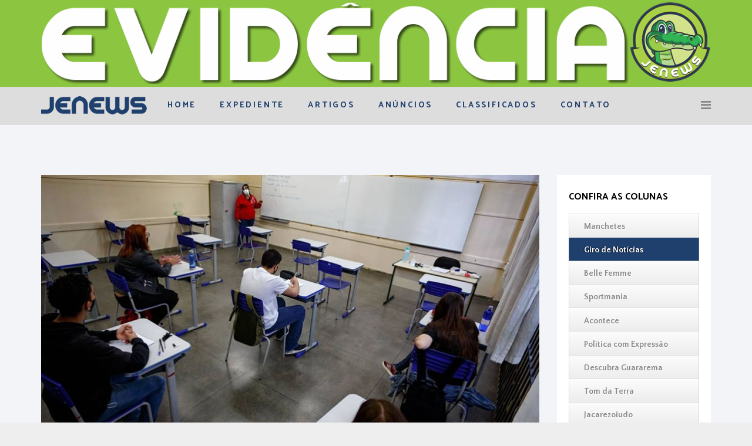

--- FILE ---
content_type: text/html; charset=utf-8
request_url: https://www.jenews.net.br/giro-de-noticias.html?start=12
body_size: 6856
content:
<!DOCTYPE html>
<html xmlns="http://www.w3.org/1999/xhtml" xml:lang="pt-br" lang="pt-br" dir="ltr">
    <head>
        <meta http-equiv="X-UA-Compatible" content="IE=edge">
            <meta name="viewport" content="width=device-width, initial-scale=1">
                
                <base href="https://www.jenews.net.br/giro-de-noticias.html" />
	<meta http-equiv="content-type" content="text/html; charset=utf-8" />
	<meta name="keywords" content="jenews, notícias de jacareí, notícias internacionais, notícias do mundo, política, saúde, " />
	<meta name="rights" content="JENEWS todos os direitos reservados." />
	<meta name="og:title" content="Giro de Notícias (Informativos do Brasil e do Mundo)" />
	<meta name="og:type" content="article" />
	<meta name="og:image" content="https://www.jenews.net.br/images/colunas/giro-de-noticias/suspensa-vouta-as-aulas.jpg" />
	<meta name="og:url" content="https://www.jenews.net.br/giro-de-noticias.html?start=12" />
	<meta name="og:site_name" content="JENEWS - Jornal Evidência News" />
	<meta name="og:description" content="Giro de Notícias, é um espaço onde apresentamos informações do Brasil e do mundo." />
	<meta name="description" content="Informações do Brasil e do Mundo, confira as notícias mais relevantes do momento." />
	<meta name="generator" content="Joomla! - Open Source Content Management" />
	<title>Giro de Notícias - JENEWS - Jornal Evidência News</title>
	<link href="/giro-de-noticias.feed?type=rss" rel="alternate" type="application/rss+xml" title="RSS 2.0" />
	<link href="/giro-de-noticias.feed?type=atom" rel="alternate" type="application/atom+xml" title="Atom 1.0" />
	<link href="/images/imagens/favicon.png" rel="shortcut icon" type="image/vnd.microsoft.icon" />
	<link href="/templates/shaper_empire/favicon.ico" rel="shortcut icon" type="image/vnd.microsoft.icon" />
	<link href="//fonts.googleapis.com/css?family=Catamaran:100,200,300,regular,500,600,700,800,900&amp;subset=latin" rel="stylesheet" type="text/css" />
	<link href="/templates/shaper_empire/css/bootstrap.min.css" rel="stylesheet" type="text/css" />
	<link href="/templates/shaper_empire/css/font-awesome.min.css" rel="stylesheet" type="text/css" />
	<link href="/templates/shaper_empire/css/legacy.css" rel="stylesheet" type="text/css" />
	<link href="/templates/shaper_empire/css/template.css" rel="stylesheet" type="text/css" />
	<link href="/templates/shaper_empire/css/presets/preset1.css" rel="stylesheet" type="text/css" class="preset" />
	<link href="/templates/shaper_empire/css/frontend-edit.css" rel="stylesheet" type="text/css" />
	<link href="/modules/mod_djimageslider/themes/default/css/djimageslider.css" rel="stylesheet" type="text/css" />
	<link href="https://fonts.googleapis.com/css?family=Quattrocento+Sans:700,400%7C&amp;subset=latin" rel="stylesheet" type="text/css" />
	<link href="https://www.jenews.net.br/media/nextend/cache/css/n1768851000/a3863c8f79294826d76f07f1fdb572fd.css" rel="stylesheet" type="text/css" />
	<style type="text/css">
body{font-family:Catamaran, sans-serif; font-size:16px; font-weight:normal; }h1{font-family:Catamaran, sans-serif; font-size:60px; font-weight:800; }h2{font-family:Catamaran, sans-serif; font-size:40px; font-weight:200; }h3{font-family:Catamaran, sans-serif; font-size:24px; font-weight:700; }h4{font-family:Catamaran, sans-serif; font-size:18px; font-weight:600; }#sp-gallery{ background-color:#8cc641; }#sp-header{ background-color:#dddddd; }#sp-header a{color:#1f3f6d;}#sp-header a:hover{color:#8cc641;}#sp-footer{ background-color:#1f3f6d; }.nextend-accordion-menu-inner dl.level1 dd{
   display: none;
}

.nextend-accordion-menu-inner dl.level1 dd.opened{
   display: block;
}
	</style>
	<script src="/media/jui/js/jquery.min.js?88db93efc6dcf8f01277d1485f335aa0" type="text/javascript"></script>
	<script src="/media/jui/js/jquery-noconflict.js?88db93efc6dcf8f01277d1485f335aa0" type="text/javascript"></script>
	<script src="/media/jui/js/jquery-migrate.min.js?88db93efc6dcf8f01277d1485f335aa0" type="text/javascript"></script>
	<script src="/media/system/js/caption.js?88db93efc6dcf8f01277d1485f335aa0" type="text/javascript"></script>
	<script src="/templates/shaper_empire/js/bootstrap.min.js" type="text/javascript"></script>
	<script src="/templates/shaper_empire/js/jquery.sticky.js" type="text/javascript"></script>
	<script src="/templates/shaper_empire/js/main.js" type="text/javascript"></script>
	<script src="/templates/shaper_empire/js/frontend-edit.js" type="text/javascript"></script>
	<script src="/media/djextensions/jquery-easing/jquery.easing.min.js" type="text/javascript"></script>
	<script src="/modules/mod_djimageslider/assets/js/slider.js?v=4.0.0" type="text/javascript"></script>
	<script src="https://www.jenews.net.br/media/nextend/cache/js/n1768851000/fae82e478eb46a51610a8fb4e06203bf.js" type="text/javascript"></script>
	<script type="text/javascript">
jQuery(window).on('load',  function() {
				new JCaption('img.caption');
			});
	</script>


                                </head>
                <body class="site com-content view-category layout-blog no-task itemid-625 pt-br ltr  sticky-header off-canvas-menu-init layout-fluid">
                    <div class="body-innerwrapper">
                        <section id="sp-gallery"><div class="container"><div class="row"><div id="sp-gallery" class="col-sm-12 col-md-12"><div class="sp-column "><div class="sp-module  bottom-contact"><div class="sp-module-content">

<div class="custom bottom-contact"  >
	<p><img src="/images/imagens/logo-evidencia-jenews.png" alt="" /></p></div>
</div></div></div></div></div></div></section><header id="sp-header"><div class="container"><div class="row"><div id="sp-logo" class="col-xs-8 col-sm-3 col-md-2 hidden-sm"><div class="sp-column "><a class="logo" href="/"><h1 class="has-scroll-logo has-ratina-scroll-logo"><img class="sp-default-logo" src="/images/imagens/jenews_logo_oficial.png" alt="JENEWS - Jornal Evidência News"><img class="sp-scroll-logo" src="/images/imagens/jenews_logo_oficial.png" alt="JENEWS - Jornal Evidência News"><img class="sp-retina-logo" src="/images/imagens/jenews_logo_oficial.png" alt="JENEWS - Jornal Evidência News" width="180" height="72"><img class="sp-retinascroll-logo" src="/images/imagens/jenews_logo_oficial.png" alt="JENEWS - Jornal Evidência News" width="180" height="72"></h1></a></div></div><div id="sp-menu" class="col-xs-4 col-sm-12 col-md-10"><div class="sp-column ">			<div class='sp-megamenu-wrapper'>
				<a id="offcanvas-toggler" href="#"><i class="fa fa-bars"></i></a>
				<ul class="sp-megamenu-parent menu-fade hidden-xs"><li class="sp-menu-item"><a  href="/"  title="JENEWS" >Home</a></li><li class="sp-menu-item sp-has-child"><a  href="#a"  >Expediente</a><div class="sp-dropdown sp-dropdown-main sp-menu-right" style="width: 240px;"><div class="sp-dropdown-inner"><ul class="sp-dropdown-items"><li class="sp-menu-item"><a  href="/expediente/nossa-historia.html"  >NOSSA HISTÓRIA</a></li><li class="sp-menu-item"><a  href="/expediente/quem-somos.html"  >QUEM SOMOS </a></li><li class="sp-menu-item"><a  href="/expediente/editorial-jenews.html"  >EDITORIAL</a></li><li class="sp-menu-item"><a  href="/expediente/mascote-jobanito.html"  >MASCOTE JOBANITO</a></li><li class="sp-menu-item"><a  href="/expediente/linha-do-tempo.html"  >LINHA DO TEMPO</a></li><li class="sp-menu-item"><a  href="/expediente/colunistas.html"  >COLUNISTAS</a></li><li class="sp-menu-item"><a  href="/expediente/editais.html"  >EDITAIS</a></li></ul></div></div></li><li class="sp-menu-item"><a  href="/artigos.html"  >Artigos</a></li><li class="sp-menu-item"><a  href="/anuncios.html"  >Anúncios</a></li><li class="sp-menu-item"><a  href="/classificados.html"  >Classificados</a></li><li class="sp-menu-item"><a  href="/contato.html"  >Contato</a></li></ul>			</div>
		</div></div></div></div></header><section id="sp-section-3"><div class="container"><div class="row"><div id="sp-title" class="col-sm-12 col-md-12"><div class="sp-column "></div></div></div></div></section><section id="sp-main-body"><div class="container"><div class="row"><div id="sp-component" class="col-sm-9 col-md-9"><div class="sp-column "><div id="system-message-container">
	</div>
<div class="blog" itemscope itemtype="http://schema.org/Blog">
	
	
	
	
	
		
	
																	<div class="items-row row-0 row clearfix">
						<div class="col-sm-12">
				<article class="item column-1"
					itemprop="blogPost" itemscope itemtype="http://schema.org/BlogPosting">
					



<div class="entry-image intro-image">
			<a href="/giro-de-noticias/535-justica-suspende-volta-as-aulas-presenciais-no-estado-de-sao-paulo.html">
	
	<img
	 src="/images/colunas/giro-de-noticias/suspensa-vouta-as-aulas.jpg" alt="Justiça suspende volta às aulas" itemprop="thumbnailUrl"/>

			</a>
	</div>

<div class="entry-header">

	
				<dl class="article-info">

		
			<dt class="article-info-term"></dt>	
				
			
			
							<dd class="category-name">
				<a href="/giro-de-noticias.html" itemprop="genre" data-toggle="tooltip" title="Categoria do Artigo">Giro de Notícias (Informativos do Brasil e do Mundo)</a>	</dd>			
			
			
			
		
					
			
					
		
	</dl>
		
	
					<h2 itemprop="name">
									<a href="/giro-de-noticias/535-justica-suspende-volta-as-aulas-presenciais-no-estado-de-sao-paulo.html" itemprop="url">
					Justiça suspende volta às aulas presenciais no Estado de São Paulo</a>
							</h2>
		
						</div>




<p>O TJ-SP (Tribunal de Justiça de São Paulo) suspendeu nesta quinta-feira (dia 28) a volta às aulas presenciais no Estado de São Paulo. A decisão vale tanto para as escolas públicas como para as privadas.</p>



	
<p class="readmore">
	<a class="btn btn-default btn-sm" href="/giro-de-noticias/535-justica-suspende-volta-as-aulas-presenciais-no-estado-de-sao-paulo.html" itemprop="url">
		Veja mais	</a>
</p>




				</article>
				<!-- end item -->
							</div><!-- end col-sm-* -->
							</div><!-- end row -->
																			<div class="items-row row-1 row clearfix">
						<div class="col-sm-12">
				<article class="item column-1"
					itemprop="blogPost" itemscope itemtype="http://schema.org/BlogPosting">
					



<div class="entry-image intro-image">
			<a href="/giro-de-noticias/534-camara-municipal-de-guararema-recebe-representantes-da-edp-e-vereadores-cobram-maiores-investimentos-para-a-cidade.html">
	
	<img
	 src="/images/colunas/giro-de-noticias/edp-bandeirantes-guararema.jpg" alt="Câmara Municipal de Guararema" itemprop="thumbnailUrl"/>

			</a>
	</div>

<div class="entry-header">

	
				<dl class="article-info">

		
			<dt class="article-info-term"></dt>	
				
			
			
							<dd class="category-name">
				<a href="/giro-de-noticias.html" itemprop="genre" data-toggle="tooltip" title="Categoria do Artigo">Giro de Notícias (Informativos do Brasil e do Mundo)</a>	</dd>			
			
			
			
		
					
			
					
		
	</dl>
		
	
					<h2 itemprop="name">
									<a href="/giro-de-noticias/534-camara-municipal-de-guararema-recebe-representantes-da-edp-e-vereadores-cobram-maiores-investimentos-para-a-cidade.html" itemprop="url">
					Câmara Municipal de Guararema recebe representantes da EDP e vereadores cobram maiores investimentos para a cidade</a>
							</h2>
		
						</div>




<p>Diante das constantes reclamações dos munícipes, poderes Executivo e Legislativo reuniram-se e decidiram agir em conjunto para tomar todas as providências necessárias em benefício das melhorias no atendimento prestado pela empresa EDP em Guararema.</p>



	
<p class="readmore">
	<a class="btn btn-default btn-sm" href="/giro-de-noticias/534-camara-municipal-de-guararema-recebe-representantes-da-edp-e-vereadores-cobram-maiores-investimentos-para-a-cidade.html" itemprop="url">
		Veja mais	</a>
</p>




				</article>
				<!-- end item -->
							</div><!-- end col-sm-* -->
							</div><!-- end row -->
																			<div class="items-row row-2 row clearfix">
						<div class="col-sm-12">
				<article class="item column-1"
					itemprop="blogPost" itemscope itemtype="http://schema.org/BlogPosting">
					



<div class="entry-image intro-image">
			<a href="/giro-de-noticias/532-vazamento-pode-ter-exposto-na-internet-220-milhoes-de-dados-pessoais-de-brasileiros.html">
	
	<img
	 src="/images/colunas/giro-de-noticias/vasamento-de-dados.jpg" alt="Vazamento de dados" itemprop="thumbnailUrl"/>

			</a>
	</div>

<div class="entry-header">

	
				<dl class="article-info">

		
			<dt class="article-info-term"></dt>	
				
			
			
							<dd class="category-name">
				<a href="/giro-de-noticias.html" itemprop="genre" data-toggle="tooltip" title="Categoria do Artigo">Giro de Notícias (Informativos do Brasil e do Mundo)</a>	</dd>			
			
			
			
		
					
			
					
		
	</dl>
		
	
					<h2 itemprop="name">
									<a href="/giro-de-noticias/532-vazamento-pode-ter-exposto-na-internet-220-milhoes-de-dados-pessoais-de-brasileiros.html" itemprop="url">
					Vazamento pode ter exposto na internet 220 milhões de dados pessoais de brasileiros</a>
							</h2>
		
						</div>




<p>Mais de 220 milhões de dados pessoais de brasileiros podem ter sido vazados nesta terça-feira (19), afirmou o laboratório de cibersegurança da Psafe.</p>



	
<p class="readmore">
	<a class="btn btn-default btn-sm" href="/giro-de-noticias/532-vazamento-pode-ter-exposto-na-internet-220-milhoes-de-dados-pessoais-de-brasileiros.html" itemprop="url">
		Veja mais	</a>
</p>




				</article>
				<!-- end item -->
							</div><!-- end col-sm-* -->
							</div><!-- end row -->
																			<div class="items-row row-3 row clearfix">
						<div class="col-sm-12">
				<article class="item column-1"
					itemprop="blogPost" itemscope itemtype="http://schema.org/BlogPosting">
					



<div class="entry-image intro-image">
			<a href="/giro-de-noticias/531-ambev-anuncia-r-385-milhoes-para-ampliar-producao-de-cervejas-puro-malte.html">
	
	<img
	 src="/images/colunas/giro-de-noticias/ambev.jpg" alt="Ambev" itemprop="thumbnailUrl"/>

			</a>
	</div>

<div class="entry-header">

	
				<dl class="article-info">

		
			<dt class="article-info-term"></dt>	
				
			
			
							<dd class="category-name">
				<a href="/giro-de-noticias.html" itemprop="genre" data-toggle="tooltip" title="Categoria do Artigo">Giro de Notícias (Informativos do Brasil e do Mundo)</a>	</dd>			
			
			
			
		
					
			
					
		
	</dl>
		
	
					<h2 itemprop="name">
									<a href="/giro-de-noticias/531-ambev-anuncia-r-385-milhoes-para-ampliar-producao-de-cervejas-puro-malte.html" itemprop="url">
					Ambev anuncia R$ 385 milhões para ampliar produção de cervejas puro malte</a>
							</h2>
		
						</div>




<p>A Ambev investirá R$ 385 milhões no Paraná. São R$ 370 milhões na cervejaria de Ponta Grossa, nos Campos Gerais, para ampliar a capacidade de produção de cervejas puro malte e uma nova linha de envase para abastecer o Sul e Sudeste do País.</p>



	
<p class="readmore">
	<a class="btn btn-default btn-sm" href="/giro-de-noticias/531-ambev-anuncia-r-385-milhoes-para-ampliar-producao-de-cervejas-puro-malte.html" itemprop="url">
		Veja mais	</a>
</p>




				</article>
				<!-- end item -->
							</div><!-- end col-sm-* -->
							</div><!-- end row -->
						
	
				<div class="pagination-wrapper">
						<div class="pagination-wraper"><ul class="pagination"><li class="hidden-xs"><a title="Início" href="/giro-de-noticias.html" class="pagenav">Início</a></li><li><a title="Anterior" href="/giro-de-noticias.html?start=8" class="pagenav"><i class="fa fa-angle-left"></i></a></li><li class="hidden-xs"><a title="1" href="/giro-de-noticias.html" class="pagenav">1</a></li><li class="hidden-xs"><a title="2" href="/giro-de-noticias.html?start=4" class="pagenav">2</a></li><li class="hidden-xs"><a title="3" href="/giro-de-noticias.html?start=8" class="pagenav">3</a></li><li class="active hidden-xs"><a>4</a></li><li class="hidden-xs"><a title="5" href="/giro-de-noticias.html?start=16" class="pagenav">...</a></li><li class="hidden-xs"><a title="6" href="/giro-de-noticias.html?start=20" class="pagenav">6</a></li><li class="hidden-xs"><a title="7" href="/giro-de-noticias.html?start=24" class="pagenav">7</a></li><li class="hidden-xs"><a title="8" href="/giro-de-noticias.html?start=28" class="pagenav">8</a></li><li class="hidden-xs"><a title="9" href="/giro-de-noticias.html?start=32" class="pagenav">9</a></li><li class="hidden-xs"><a title="10" href="/giro-de-noticias.html?start=36" class="pagenav">10</a></li><li><a title="Próximo" href="/giro-de-noticias.html?start=16" class="pagenav"><i class="fa fa-angle-right"></i></a></li><li class="hidden-xs"><a title="Fim" href="/giro-de-noticias.html?start=104" class="pagenav">Fim</a></li></ul></div>		</div>
	</div></div></div><div id="sp-right" class="col-sm-3 col-md-3"><div class="sp-column class2"><div class="sp-module "><h3 class="sp-module-title">CONFIRA AS COLUNAS</h3><div class="sp-module-content"><div id="nextend-accordion-menu-160" class="">
  <div class="nextend-accordion-menu-inner ">
        <div class="nextend-accordion-menu-inner-container">
    <dl class="level1">
  <dt class="level1 nextend-nav-527 notparent   first" data-menuid="527">
    <span class="inner">
      <a href="/manchetes.html"><span>Manchetes</span></a>    </span>
  </dt>
  <dd class="level1 nextend-nav-527 notparent   first">
  </dd>  <dt class="level1 nextend-nav-625 notparent opened active" data-menuid="625">
    <span class="inner">
      <a href="/giro-de-noticias.html"><span>Giro de Notícias</span></a>    </span>
  </dt>
  <dd class="level1 nextend-nav-625 notparent opened active">
  </dd>  <dt class="level1 nextend-nav-585 notparent  " data-menuid="585">
    <span class="inner">
      <a href="/coluna-belle-femme.html"><span>Belle Femme</span></a>    </span>
  </dt>
  <dd class="level1 nextend-nav-585 notparent  ">
  </dd>  <dt class="level1 nextend-nav-586 notparent  " data-menuid="586">
    <span class="inner">
      <a href="/coluna-sportmania.html"><span>Sportmania</span></a>    </span>
  </dt>
  <dd class="level1 nextend-nav-586 notparent  ">
  </dd>  <dt class="level1 nextend-nav-587 notparent  " data-menuid="587">
    <span class="inner">
      <a href="/coluna-acontece.html"><span>Acontece</span></a>    </span>
  </dt>
  <dd class="level1 nextend-nav-587 notparent  ">
  </dd>  <dt class="level1 nextend-nav-576 notparent  " data-menuid="576">
    <span class="inner">
      <a href="/coluna-politica-com-expressao.html"><span>Política com Expressão</span></a>    </span>
  </dt>
  <dd class="level1 nextend-nav-576 notparent  ">
  </dd>  <dt class="level1 nextend-nav-588 notparent  " data-menuid="588">
    <span class="inner">
      <a href="/coluna-descubra-guararema.html"><span>Descubra Guararema</span></a>    </span>
  </dt>
  <dd class="level1 nextend-nav-588 notparent  ">
  </dd>  <dt class="level1 nextend-nav-589 notparent  " data-menuid="589">
    <span class="inner">
      <a href="/coluna-tom-da-terra.html"><span>Tom da Terra</span></a>    </span>
  </dt>
  <dd class="level1 nextend-nav-589 notparent  ">
  </dd>  <dt class="level1 nextend-nav-590 notparent  " data-menuid="590">
    <span class="inner">
      <a href="/coluna-jacarezoiudo.html"><span>Jacarezoiudo</span></a>    </span>
  </dt>
  <dd class="level1 nextend-nav-590 notparent  ">
  </dd>  <dt class="level1 nextend-nav-591 notparent  " data-menuid="591">
    <span class="inner">
      <a href="/coluna-saude-em-evidencia.html"><span>Saúde em Evidência </span></a>    </span>
  </dt>
  <dd class="level1 nextend-nav-591 notparent  ">
  </dd>  <dt class="level1 nextend-nav-596 notparent  " data-menuid="596">
    <span class="inner">
      <a href="/coluna-espalhafatos.html"><span>Espalhafatos</span></a>    </span>
  </dt>
  <dd class="level1 nextend-nav-596 notparent  ">
  </dd>  <dt class="level1 nextend-nav-597 notparent  " data-menuid="597">
    <span class="inner">
      <a href="/coluna-momentos-de-reflexao.html"><span>Momentos de Reflexão</span></a>    </span>
  </dt>
  <dd class="level1 nextend-nav-597 notparent  ">
  </dd>  <dt class="level1 nextend-nav-598 notparent  " data-menuid="598">
    <span class="inner">
      <a href="/coluna-mundo-jovem.html"><span>Mundo Jovem</span></a>    </span>
  </dt>
  <dd class="level1 nextend-nav-598 notparent  ">
  </dd>  <dt class="level1 nextend-nav-599 notparent  " data-menuid="599">
    <span class="inner">
      <a href="/coluna-deficiente-e-eficiente.html"><span>Deficiente & Eficiente</span></a>    </span>
  </dt>
  <dd class="level1 nextend-nav-599 notparent  ">
  </dd>  <dt class="level1 nextend-nav-600 notparent  " data-menuid="600">
    <span class="inner">
      <a href="/coluna-vale-verde.html"><span>Vale Verde</span></a>    </span>
  </dt>
  <dd class="level1 nextend-nav-600 notparent  ">
  </dd>  <dt class="level1 nextend-nav-601 notparent  " data-menuid="601">
    <span class="inner">
      <a href="/coluna-tribuna-livre.html"><span>Tribuna Livre</span></a>    </span>
  </dt>
  <dd class="level1 nextend-nav-601 notparent  ">
  </dd>  <dt class="level1 nextend-nav-602 notparent  " data-menuid="602">
    <span class="inner">
      <a href="/coluna-conexao-mulher.html"><span>Conexão Mulher</span></a>    </span>
  </dt>
  <dd class="level1 nextend-nav-602 notparent  ">
  </dd>  <dt class="level1 nextend-nav-603 notparent  " data-menuid="603">
    <span class="inner">
      <a href="/coluna-cronicas-do-cotidiano.html"><span>Crônicas do Cotidiano</span></a>    </span>
  </dt>
  <dd class="level1 nextend-nav-603 notparent  ">
  </dd>  <dt class="level1 nextend-nav-604 notparent  " data-menuid="604">
    <span class="inner">
      <a href="/coluna-mente-saudavel.html"><span>Mente Saudável</span></a>    </span>
  </dt>
  <dd class="level1 nextend-nav-604 notparent  ">
  </dd>  <dt class="level1 nextend-nav-610 notparent  " data-menuid="610">
    <span class="inner">
      <a href="/coluna-treffen-bier.html"><span>Treffen Bier</span></a>    </span>
  </dt>
  <dd class="level1 nextend-nav-610 notparent  ">
  </dd>  <dt class="level1 nextend-nav-615 notparent  " data-menuid="615">
    <span class="inner">
      <a href="/coluna-patrimonio-cultural.html"><span>Patrimônio Cultural</span></a>    </span>
  </dt>
  <dd class="level1 nextend-nav-615 notparent  ">
  </dd>  <dt class="level1 nextend-nav-619 notparent  " data-menuid="619">
    <span class="inner">
      <a href="/coluna-pegada-de-bicho.html"><span>Pegada de Bicho</span></a>    </span>
  </dt>
  <dd class="level1 nextend-nav-619 notparent  ">
  </dd>  <dt class="level1 nextend-nav-626 notparent  " data-menuid="626">
    <span class="inner">
      <a href="/coluna-tempero-manero.html"><span>Tempero Manero</span></a>    </span>
  </dt>
  <dd class="level1 nextend-nav-626 notparent  ">
  </dd>  <dt class="level1 nextend-nav-631 notparent  " data-menuid="631">
    <span class="inner">
      <a href="/coluna-saude-holistica.html"><span>Saúde Holística</span></a>    </span>
  </dt>
  <dd class="level1 nextend-nav-631 notparent  ">
  </dd>  <dt class="level1 nextend-nav-634 notparent  " data-menuid="634">
    <span class="inner">
      <a href="/coluna-inspiracao-poetica.html"><span>Inspiração Poética</span></a>    </span>
  </dt>
  <dd class="level1 nextend-nav-634 notparent  ">
  </dd>  <dt class="level1 nextend-nav-636 notparent  " data-menuid="636">
    <span class="inner">
      <a href="/coluna-instituto-argonauta.html"><span>Instituto Argonauta</span></a>    </span>
  </dt>
  <dd class="level1 nextend-nav-636 notparent  ">
  </dd>  <dt class="level1 nextend-nav-638 notparent   last" data-menuid="638">
    <span class="inner">
      <a href="/coluna-plantao-rede-policial.html"><span>Plantão Rede Policial</span></a>    </span>
  </dt>
  <dd class="level1 nextend-nav-638 notparent   last">
  </dd>    </dl>
    </div>
  </div>
</div></div></div><div class="sp-module "><h3 class="sp-module-title">PATROCINADORES</h3><div class="sp-module-content">
<div style="border: 0px !important;">
<div id="djslider-loader182" class="djslider-loader djslider-loader-default" data-animation='{"auto":"1","looponce":"0","transition":"easeInOutSine","css3transition":"cubic-bezier(0.445, 0.050, 0.550, 0.950)","duration":400,"delay":3400}' data-djslider='{"id":"182","slider_type":"2","slide_size":"300","visible_slides":1,"direction":"left","show_buttons":"1","show_arrows":"1","preload":"1000","css3":"1"}' tabindex="0">
    <div id="djslider182" class="djslider djslider-default" style="height: 400px; width: 300px; max-width: 300px !important;">
        <div id="slider-container182" class="slider-container">
        	<ul id="slider182" class="djslider-in">
          		          			<li style="margin: 0 0px 0px 0 !important; height: 400px; width: 300px;">
          					            											<a  href="https://www.mempel.com.br/" target="_blank">
															<img class="dj-image" src="/images/banners/mempel-sjc.jpg" alt="Mempel SJC"  style="width: 100%; height: auto;"/>
															</a>
																									
						
					</li>
                        	</ul>
        </div>
                <div id="navigation182" class="navigation-container" style="top: 10%; margin: 0 3.33333333333%;">
        	        	<img id="prev182" class="prev-button showOnHover" src="/modules/mod_djimageslider/themes/default/images/prev.png" alt="Previous" tabindex="0" />
			<img id="next182" class="next-button showOnHover" src="/modules/mod_djimageslider/themes/default/images/next.png" alt="Next" tabindex="0" />
									<img id="play182" class="play-button showOnHover" src="/modules/mod_djimageslider/themes/default/images/play.png" alt="Play" tabindex="0" />
			<img id="pause182" class="pause-button showOnHover" src="/modules/mod_djimageslider/themes/default/images/pause.png" alt="Pause" tabindex="0" />
			        </div>
                    </div>
</div>
</div>
<div class="djslider-end" style="clear: both" tabindex="0"></div></div></div><div class="sp-module "><h3 class="sp-module-title">Curta Nosso Facebook</h3><div class="sp-module-content">
<div class="keenit_likebox_">
<div id="fb-root"></div>
<script>(function(d, s, id) {
  var js, fjs = d.getElementsByTagName(s)[0];
  if (d.getElementById(id)) return;
  js = d.createElement(s); js.id = id;
  js.src = "//connect.facebook.net/pt_BR/sdk.js#xfbml=1&version=v2.4";
  fjs.parentNode.insertBefore(js, fjs);
}(document, 'script', 'facebook-jssdk'));</script>

<div class="fb-page" data-href="https://www.facebook.com/jenews.net" data-width="" data-height="" data-small-header="true" data-adapt-container-width="true" data-hide-cover="false" data-show-facepile="true" data-show-posts="false">
  <div class="fb-xfbml-parse-ignore">
    <blockquote cite="https://www.facebook.com/jenews.net"><a href="https://www.facebook.com/jenews.net">JENEWS</a></blockquote>
  </div>
</div></div>



 </div></div><div class="sp-module "><h3 class="sp-module-title">Últimas Publicações</h3><div class="sp-module-content"><div class="latestnews">
	<div itemscope itemtype="http://schema.org/Article">
		<a href="/manchetes/567-a-prefeitura-de-sao-paulo-anuncia-passe-livre-no-transporte-coletivo-aos-domingos-e-feriados.html" itemprop="url">
			<span itemprop="name">
				A prefeitura de São Paulo anuncia passe livre no transporte coletivo aos domingos e feriados			</span>
		</a>
		<small>13 Dezembro 2023</small>
	</div>
	<div itemscope itemtype="http://schema.org/Article">
		<a href="/giro-de-noticias/566-vereador-luis-flavio-questiona-prefeito-sobre-construcao-de-198-casas-do-programa-minha-casa-minha-vida.html" itemprop="url">
			<span itemprop="name">
				Vereador Luís Flávio questiona prefeito sobre construção de 198 casas do programa “Minha Casa, Minha Vida”			</span>
		</a>
		<small>13 Dezembro 2023</small>
	</div>
	<div itemscope itemtype="http://schema.org/Article">
		<a href="/giro-de-noticias/565-cdhu-campo-grande-promove-o-1-festival-e-torneio-de-rua-para-categorias-de-base-infantil-e-infanto-juvenil-do-bairro.html" itemprop="url">
			<span itemprop="name">
				CDHU Campo Grande promove o 1º festival e torneio de rua para categorias de base infantil e infanto-juvenil do bairro			</span>
		</a>
		<small>13 Dezembro 2023</small>
	</div>
	<div itemscope itemtype="http://schema.org/Article">
		<a href="/coluna-tribuna-livre/564-vereador-hernani-questiona-inscricoes-de-projetos-esportivos-atraves-da-life-e-fedenp.html" itemprop="url">
			<span itemprop="name">
				Vereador Hernani questiona inscrições de projetos esportivos através da LIFE e FEDENP			</span>
		</a>
		<small>14 Novembro 2022</small>
	</div>
	<div itemscope itemtype="http://schema.org/Article">
		<a href="/giro-de-noticias/563-guararema-participa-do-dia-internacional-da-animacao.html" itemprop="url">
			<span itemprop="name">
				Guararema participa do Dia Internacional da Animação			</span>
		</a>
		<small>27 Outubro 2022</small>
	</div>
	<div itemscope itemtype="http://schema.org/Article">
		<a href="/giro-de-noticias/562-misterio-no-litoral-paulista-em-duas-semanas-15-golfinhos-sao-encontrados-mortos.html" itemprop="url">
			<span itemprop="name">
				Mistério no litoral paulista, em duas semanas, 15 golfinhos são encontrados mortos			</span>
		</a>
		<small>27 Outubro 2022</small>
	</div>
</div>
</div></div></div></div></div></div></section><footer id="sp-footer"><div class="container"><div class="row"><div id="sp-footer2" class="col-sm-4 col-md-12"><div class="sp-column "><span class="sp-copyright"> © 2020 JENEWS - Jornal Evidência News - Todos os direitos reservados.</span></div></div></div></div></footer>
                        <div class="offcanvas-menu">
                            <a href="#" class="close-offcanvas"><i class="fa fa-remove"></i></a>
                            <div class="offcanvas-inner">
                                                                    <div class="sp-module "><div class="sp-module-content"><ul class="nav menu">
<li class="item-437"><a href="/" title="JENEWS" >Home</a></li><li class="item-563 deeper parent"><a href="#a" >Expediente</a><span class="offcanvas-menu-toggler collapsed" data-toggle="collapse" data-target="#collapse-menu-563"><i class="open-icon fa fa-angle-down"></i><i class="close-icon fa fa-angle-up"></i></span><ul class="collapse" id="collapse-menu-563"><li class="item-530"><a href="/expediente/nossa-historia.html" >NOSSA HISTÓRIA</a></li><li class="item-570"><a href="/expediente/quem-somos.html" >QUEM SOMOS </a></li><li class="item-627"><a href="/expediente/editorial-jenews.html" >EDITORIAL</a></li><li class="item-612"><a href="/expediente/mascote-jobanito.html" >MASCOTE JOBANITO</a></li><li class="item-571"><a href="/expediente/linha-do-tempo.html" >LINHA DO TEMPO</a></li><li class="item-541"><a href="/expediente/colunistas.html" >COLUNISTAS</a></li><li class="item-639"><a href="/expediente/editais.html" >EDITAIS</a></li></ul></li><li class="item-492"><a href="/artigos.html" >Artigos</a></li><li class="item-542"><a href="/anuncios.html" >Anúncios</a></li><li class="item-564"><a href="/classificados.html" >Classificados</a></li><li class="item-531"><a href="/contato.html" >Contato</a></li></ul>
</div></div>
                                                            </div>
                        </div>
                    </div>
                                        
                </body>
                </html>

--- FILE ---
content_type: text/css
request_url: https://www.jenews.net.br/templates/shaper_empire/css/template.css
body_size: 126369
content:
.form-control {
  display: block;
  height: 34px;
  padding: 6px 12px;
  font-size: 14px;
  line-height: 1.428571429;
  color: #555555;
  background-color: #fff;
  background-image: none;
  border: 1px solid #ccc;
  border-radius: 4px;
  -webkit-box-shadow: inset 0 1px 1px rgba(0,0,0,0.075);
  box-shadow: inset 0 1px 1px rgba(0,0,0,0.075);
  -webkit-transition: border-color ease-in-out .15s, box-shadow ease-in-out .15s;
  -o-transition: border-color ease-in-out .15s, box-shadow ease-in-out .15s;
  transition: border-color ease-in-out .15s, box-shadow ease-in-out .15s;
}
.form-control:focus {
  border-color: #66afe9;
  outline: 0;
  -webkit-box-shadow: inset 0 1px 1px rgba(0,0,0,.075), 0 0 8px rgba(102,175,233,0.6);
  box-shadow: inset 0 1px 1px rgba(0,0,0,.075), 0 0 8px rgba(102,175,233,0.6);
}
.form-control::-moz-placeholder {
  color: #999;
  opacity: 1;
}
.form-control:-ms-input-placeholder {
  color: #999;
}
.form-control::-webkit-input-placeholder {
  color: #999;
}
.form-control[disabled],
.form-control[readonly],
fieldset[disabled] .form-control {
  cursor: not-allowed;
  background-color: #eeeeee;
  opacity: 1;
}
textarea.form-control {
  height: auto;
}
@font-face {
  font-family: 'IcoMoon';
  src: url('../fonts/IcoMoon.eot');
  src: url('../fonts/IcoMoon.eot?#iefix') format('embedded-opentype'), url('../fonts/IcoMoon.woff') format('woff'), url('../fonts/IcoMoon.ttf') format('truetype'), url('../fonts/IcoMoon.svg#IcoMoon') format('svg');
  font-weight: normal;
  font-style: normal;
}
[data-icon]:before {
  font-family: 'IcoMoon';
  content: attr(data-icon);
  speak: none;
}
[class^="icon-"],
[class*=" icon-"] {
  display: inline-block;
  width: 14px;
  height: 14px;
  margin-right: .25em;
  line-height: 14px;
  background-image: none;
}
dd > span[class^="icon-"] + time,
dd > span[class*=" icon-"] + time {
  margin-left: -0.25em;
}
dl.article-info dd.hits span[class^="icon-"],
dl.article-info dd.hits span[class*=" icon-"] {
  margin-right: 0;
}
[class^="icon-"]:before,
[class*=" icon-"]:before {
  font-family: 'IcoMoon';
  font-style: normal;
  speak: none;
}
[class^="icon-"].disabled,
[class*=" icon-"].disabled {
  font-weight: normal;
}
.icon-joomla:before {
  content: "\e200";
}
.icon-chevron-up:before,
.icon-uparrow:before,
.icon-arrow-up:before {
  content: "\e005";
}
.icon-chevron-right:before,
.icon-rightarrow:before,
.icon-arrow-right:before {
  content: "\e006";
}
.icon-chevron-down:before,
.icon-downarrow:before,
.icon-arrow-down:before {
  content: "\e007";
}
.icon-chevron-left:before,
.icon-leftarrow:before,
.icon-arrow-left:before {
  content: "\e008";
}
.icon-arrow-first:before {
  content: "\e003";
}
.icon-arrow-last:before {
  content: "\e004";
}
.icon-arrow-up-2:before {
  content: "\e009";
}
.icon-arrow-right-2:before {
  content: "\e00a";
}
.icon-arrow-down-2:before {
  content: "\e00b";
}
.icon-arrow-left-2:before {
  content: "\e00c";
}
.icon-arrow-up-3:before {
  content: "\e00f";
}
.icon-arrow-right-3:before {
  content: "\e010";
}
.icon-arrow-down-3:before {
  content: "\e011";
}
.icon-arrow-left-3:before {
  content: "\e012";
}
.icon-menu-2:before {
  content: "\e00e";
}
.icon-arrow-up-4:before {
  content: "\e201";
}
.icon-arrow-right-4:before {
  content: "\e202";
}
.icon-arrow-down-4:before {
  content: "\e203";
}
.icon-arrow-left-4:before {
  content: "\e204";
}
.icon-share:before,
.icon-redo:before {
  content: "\27";
}
.icon-undo:before {
  content: "\28";
}
.icon-forward-2:before {
  content: "\e205";
}
.icon-backward-2:before,
.icon-reply:before {
  content: "\e206";
}
.icon-unblock:before,
.icon-refresh:before,
.icon-redo-2:before {
  content: "\6c";
}
.icon-undo-2:before {
  content: "\e207";
}
.icon-move:before {
  content: "\7a";
}
.icon-expand:before {
  content: "\66";
}
.icon-contract:before {
  content: "\67";
}
.icon-expand-2:before {
  content: "\68";
}
.icon-contract-2:before {
  content: "\69";
}
.icon-play:before {
  content: "\e208";
}
.icon-pause:before {
  content: "\e209";
}
.icon-stop:before {
  content: "\e210";
}
.icon-previous:before,
.icon-backward:before {
  content: "\7c";
}
.icon-next:before,
.icon-forward:before {
  content: "\7b";
}
.icon-first:before {
  content: "\7d";
}
.icon-last:before {
  content: "\e000";
}
.icon-play-circle:before {
  content: "\e00d";
}
.icon-pause-circle:before {
  content: "\e211";
}
.icon-stop-circle:before {
  content: "\e212";
}
.icon-backward-circle:before {
  content: "\e213";
}
.icon-forward-circle:before {
  content: "\e214";
}
.icon-loop:before {
  content: "\e001";
}
.icon-shuffle:before {
  content: "\e002";
}
.icon-search:before {
  content: "\53";
}
.icon-zoom-in:before {
  content: "\64";
}
.icon-zoom-out:before {
  content: "\65";
}
.icon-apply:before,
.icon-edit:before,
.icon-pencil:before {
  content: "\2b";
}
.icon-pencil-2:before {
  content: "\2c";
}
.icon-brush:before {
  content: "\3b";
}
.icon-save-new:before,
.icon-plus-2:before {
  content: "\5d";
}
.icon-ban-circle:before,
.icon-minus-sign:before,
.icon-minus-2:before {
  content: "\5e";
}
.icon-delete:before,
.icon-remove:before,
.icon-cancel-2:before {
  content: "\49";
}
.icon-publish:before,
.icon-save:before,
.icon-ok:before,
.icon-checkmark:before {
  content: "\47";
}
.icon-new:before,
.icon-plus:before {
  content: "\2a";
}
.icon-plus-circle:before {
  content: "\e215";
}
.icon-minus:before,
.icon-not-ok:before {
  content: "\4b";
}
.icon-minus-circle:before {
  content: "\e216";
}
.icon-unpublish:before,
.icon-cancel:before {
  content: "\4a";
}
.icon-cancel-circle:before {
  content: "\e217";
}
.icon-checkmark-2:before {
  content: "\e218";
}
.icon-checkmark-circle:before {
  content: "\e219";
}
.icon-info:before {
  content: "\e220";
}
.icon-info-2:before,
.icon-info-circle:before {
  content: "\e221";
}
.icon-question:before,
.icon-question-sign:before,
.icon-help:before {
  content: "\45";
}
.icon-question-2:before,
.icon-question-circle:before {
  content: "\e222";
}
.icon-notification:before {
  content: "\e223";
}
.icon-notification-2:before,
.icon-notification-circle:before {
  content: "\e224";
}
.icon-pending:before,
.icon-warning:before {
  content: "\48";
}
.icon-warning-2:before,
.icon-warning-circle:before {
  content: "\e225";
}
.icon-checkbox-unchecked:before {
  content: "\3d";
}
.icon-checkin:before,
.icon-checkbox:before,
.icon-checkbox-checked:before {
  content: "\3e";
}
.icon-checkbox-partial:before {
  content: "\3f";
}
.icon-square:before {
  content: "\e226";
}
.icon-radio-unchecked:before {
  content: "\e227";
}
.icon-radio-checked:before,
.icon-generic:before {
  content: "\e228";
}
.icon-circle:before {
  content: "\e229";
}
.icon-signup:before {
  content: "\e230";
}
.icon-grid:before,
.icon-grid-view:before {
  content: "\58";
}
.icon-grid-2:before,
.icon-grid-view-2:before {
  content: "\59";
}
.icon-menu:before {
  content: "\5a";
}
.icon-list:before,
.icon-list-view:before {
  content: "\31";
}
.icon-list-2:before {
  content: "\e231";
}
.icon-menu-3:before {
  content: "\e232";
}
.icon-folder-open:before,
.icon-folder:before {
  content: "\2d";
}
.icon-folder-close:before,
.icon-folder-2:before {
  content: "\2e";
}
.icon-folder-plus:before {
  content: "\e234";
}
.icon-folder-minus:before {
  content: "\e235";
}
.icon-folder-3:before {
  content: "\e236";
}
.icon-folder-plus-2:before {
  content: "\e237";
}
.icon-folder-remove:before {
  content: "\e238";
}
.icon-file:before {
  content: "\e016";
}
.icon-file-2:before {
  content: "\e239";
}
.icon-file-add:before,
.icon-file-plus:before {
  content: "\29";
}
.icon-file-remove:before,
.icon-file-minus:before {
  content: "\e017";
}
.icon-file-check:before {
  content: "\e240";
}
.icon-file-remove:before {
  content: "\e241";
}
.icon-save-copy:before,
.icon-copy:before {
  content: "\e018";
}
.icon-stack:before {
  content: "\e242";
}
.icon-tree:before {
  content: "\e243";
}
.icon-tree-2:before {
  content: "\e244";
}
.icon-paragraph-left:before {
  content: "\e246";
}
.icon-paragraph-center:before {
  content: "\e247";
}
.icon-paragraph-right:before {
  content: "\e248";
}
.icon-paragraph-justify:before {
  content: "\e249";
}
.icon-screen:before {
  content: "\e01c";
}
.icon-tablet:before {
  content: "\e01d";
}
.icon-mobile:before {
  content: "\e01e";
}
.icon-box-add:before {
  content: "\51";
}
.icon-box-remove:before {
  content: "\52";
}
.icon-download:before {
  content: "\e021";
}
.icon-upload:before {
  content: "\e022";
}
.icon-home:before {
  content: "\21";
}
.icon-home-2:before {
  content: "\e250";
}
.icon-out-2:before,
.icon-new-tab:before {
  content: "\e024";
}
.icon-out-3:before,
.icon-new-tab-2:before {
  content: "\e251";
}
.icon-link:before {
  content: "\e252";
}
.icon-picture:before,
.icon-image:before {
  content: "\2f";
}
.icon-pictures:before,
.icon-images:before {
  content: "\30";
}
.icon-palette:before,
.icon-color-palette:before {
  content: "\e014";
}
.icon-camera:before {
  content: "\55";
}
.icon-camera-2:before,
.icon-video:before {
  content: "\e015";
}
.icon-play-2:before,
.icon-video-2:before,
.icon-youtube:before {
  content: "\56";
}
.icon-music:before {
  content: "\57";
}
.icon-user:before {
  content: "\22";
}
.icon-users:before {
  content: "\e01f";
}
.icon-vcard:before {
  content: "\6d";
}
.icon-address:before {
  content: "\70";
}
.icon-share-alt:before,
.icon-out:before {
  content: "\26";
}
.icon-enter:before {
  content: "\e257";
}
.icon-exit:before {
  content: "\e258";
}
.icon-comment:before,
.icon-comments:before {
  content: "\24";
}
.icon-comments-2:before {
  content: "\25";
}
.icon-quote:before,
.icon-quotes-left:before {
  content: "\60";
}
.icon-quote-2:before,
.icon-quotes-right:before {
  content: "\61";
}
.icon-quote-3:before,
.icon-bubble-quote:before {
  content: "\e259";
}
.icon-phone:before {
  content: "\e260";
}
.icon-phone-2:before {
  content: "\e261";
}
.icon-envelope:before,
.icon-mail:before {
  content: "\4d";
}
.icon-envelope-opened:before,
.icon-mail-2:before {
  content: "\4e";
}
.icon-unarchive:before,
.icon-drawer:before {
  content: "\4f";
}
.icon-archive:before,
.icon-drawer-2:before {
  content: "\50";
}
.icon-briefcase:before {
  content: "\e020";
}
.icon-tag:before {
  content: "\e262";
}
.icon-tag-2:before {
  content: "\e263";
}
.icon-tags:before {
  content: "\e264";
}
.icon-tags-2:before {
  content: "\e265";
}
.icon-options:before,
.icon-cog:before {
  content: "\38";
}
.icon-cogs:before {
  content: "\37";
}
.icon-screwdriver:before,
.icon-tools:before {
  content: "\36";
}
.icon-wrench:before {
  content: "\3a";
}
.icon-equalizer:before {
  content: "\39";
}
.icon-dashboard:before {
  content: "\78";
}
.icon-switch:before {
  content: "\e266";
}
.icon-filter:before {
  content: "\54";
}
.icon-purge:before,
.icon-trash:before {
  content: "\4c";
}
.icon-checkedout:before,
.icon-lock:before,
.icon-locked:before {
  content: "\23";
}
.icon-unlock:before {
  content: "\e267";
}
.icon-key:before {
  content: "\5f";
}
.icon-support:before {
  content: "\46";
}
.icon-database:before {
  content: "\62";
}
.icon-scissors:before {
  content: "\e268";
}
.icon-health:before {
  content: "\6a";
}
.icon-wand:before {
  content: "\6b";
}
.icon-eye-open:before,
.icon-eye:before {
  content: "\3c";
}
.icon-eye-close:before,
.icon-eye-blocked:before,
.icon-eye-2:before {
  content: "\e269";
}
.icon-clock:before {
  content: "\6e";
}
.icon-compass:before {
  content: "\6f";
}
.icon-broadcast:before,
.icon-connection:before,
.icon-wifi:before {
  content: "\e01b";
}
.icon-book:before {
  content: "\e271";
}
.icon-lightning:before,
.icon-flash:before {
  content: "\79";
}
.icon-print:before,
.icon-printer:before {
  content: "\e013";
}
.icon-feed:before {
  content: "\71";
}
.icon-calendar:before {
  content: "\43";
}
.icon-calendar-2:before {
  content: "\44";
}
.icon-calendar-3:before {
  content: "\e273";
}
.icon-pie:before {
  content: "\77";
}
.icon-bars:before {
  content: "\76";
}
.icon-chart:before {
  content: "\75";
}
.icon-power-cord:before {
  content: "\32";
}
.icon-cube:before {
  content: "\33";
}
.icon-puzzle:before {
  content: "\34";
}
.icon-attachment:before,
.icon-paperclip:before,
.icon-flag-2:before {
  content: "\72";
}
.icon-lamp:before {
  content: "\74";
}
.icon-pin:before,
.icon-pushpin:before {
  content: "\73";
}
.icon-location:before {
  content: "\63";
}
.icon-shield:before {
  content: "\e274";
}
.icon-flag:before {
  content: "\35";
}
.icon-flag-3:before {
  content: "\e275";
}
.icon-bookmark:before {
  content: "\e023";
}
.icon-bookmark-2:before {
  content: "\e276";
}
.icon-heart:before {
  content: "\e277";
}
.icon-heart-2:before {
  content: "\e278";
}
.icon-thumbs-up:before {
  content: "\5b";
}
.icon-thumbs-down:before {
  content: "\5c";
}
.icon-unfeatured:before,
.icon-asterisk:before,
.icon-star-empty:before {
  content: "\40";
}
.icon-star-2:before {
  content: "\41";
}
.icon-featured:before,
.icon-default:before,
.icon-star:before {
  content: "\42";
}
.icon-smiley:before,
.icon-smiley-happy:before {
  content: "\e279";
}
.icon-smiley-2:before,
.icon-smiley-happy-2:before {
  content: "\e280";
}
.icon-smiley-sad:before {
  content: "\e281";
}
.icon-smiley-sad-2:before {
  content: "\e282";
}
.icon-smiley-neutral:before {
  content: "\e283";
}
.icon-smiley-neutral-2:before {
  content: "\e284";
}
.icon-cart:before {
  content: "\e019";
}
.icon-basket:before {
  content: "\e01a";
}
.icon-credit:before {
  content: "\e286";
}
.icon-credit-2:before {
  content: "\e287";
}
.icon-expired:before {
  content: "\4b";
}
.sp-megamenu-parent {
  list-style: none;
  padding: 0;
  margin: 0;
  z-index: 9;
  display: block;
  float: left;
}
.sp-megamenu-parent >li {
  display: inline-block;
  position: relative;
  padding: 0;
}
.sp-megamenu-parent >li >a {
  color: #878787;
  display: inline-block;
  font-size: 14px;
  font-weight: 700;
  letter-spacing: 2.8px;
  line-height: 64px;
  padding: 0 20px;
  text-transform: uppercase;
  position: relative;
}
.sp-megamenu-parent >li >a:after {
  border: 5px solid #f2f4f7;
  border-radius: 50%;
  bottom: -10px;
  content: "";
  height: 20px;
  left: -2px;
  margin: 0 auto;
  position: absolute;
  right: 0;
  top: auto;
  width: 20px;
  z-index: 99;
  -webkit-transition: .4s;
  -o-transition: .4s;
  transition: .4s;
  transform: scale(0);
}
.sp-megamenu-parent >li:hover a:after,
.sp-megamenu-parent >li.active a:after {
  transform: scale(1);
}
.sp-megamenu-parent >li.menu-justify {
  position: static;
}
.sp-megamenu-parent .sp-module {
  padding: 10px;
}
.sp-megamenu-parent .sp-mega-group {
  list-style: none;
  padding: 0;
  margin: 0;
}
.sp-megamenu-parent .sp-mega-group .sp-mega-group-child {
  list-style: none;
  padding: 0;
  margin: 0;
}
.sp-megamenu-parent .sp-dropdown {
  margin: 0;
  position: absolute;
  z-index: 10;
  display: none;
}
.sp-megamenu-parent .sp-dropdown .sp-dropdown-inner {
  background: #f2f4f7;
  box-shadow: 0 3px 5px 0 rgba(0,0,0,0.2);
  padding: 20px 0;
}
.sp-megamenu-parent .sp-dropdown .sp-dropdown-items {
  list-style: none;
  padding: 0;
  margin: 0;
}
.sp-megamenu-parent .sp-dropdown .sp-dropdown-items .sp-has-child>a:after {
  font-family: "FontAwesome";
  content: " \f105";
  float: right;
}
.sp-megamenu-parent .sp-dropdown.sp-menu-center {
  margin-left: 45px;
}
.sp-megamenu-parent .sp-dropdown.sp-dropdown-main {
  top: 100%;
}
.sp-megamenu-parent .sp-dropdown.sp-dropdown-main.sp-menu-right {
  left: 0;
}
.sp-megamenu-parent .sp-dropdown.sp-dropdown-main.sp-menu-full {
  left: 0;
}
.sp-megamenu-parent .sp-dropdown.sp-dropdown-main.sp-menu-left {
  right: 0;
}
.sp-megamenu-parent .sp-dropdown.sp-dropdown-sub {
  top: 0;
  left: 100%;
}
.sp-megamenu-parent .sp-dropdown.sp-dropdown-sub .sp-dropdown-inner {
  box-shadow: 0 0 5px rgba(0,0,0,0.2);
}
.sp-megamenu-parent .sp-dropdown li.sp-menu-item {
  display: block;
  padding: 0;
  position: relative;
}
.sp-megamenu-parent .sp-dropdown li.sp-menu-item >a {
  display: block;
  padding: 8px 30px;
  color: #878787;
  cursor: pointer;
}
.sp-megamenu-parent .sp-dropdown li.sp-menu-item >a.sp-group-title {
  text-transform: uppercase;
  font-weight: bold;
}
.sp-megamenu-parent .sp-dropdown li.sp-menu-item >a:hover {
  color: #fff;
}
.sp-megamenu-parent .sp-dropdown-mega >.row {
  margin-top: 30px;
}
.sp-megamenu-parent .sp-dropdown-mega >.row:first-child {
  margin-top: 0;
}
.sp-megamenu-parent .sp-has-child:hover >.sp-dropdown {
  display: block;
}
.sp-megamenu-parent.menu-fade .sp-has-child:hover >.sp-dropdown {
  -webkit-animation: spMenuFadeIn 400ms;
  animation: spMenuFadeIn 400ms;
}
.sp-megamenu-parent.menu-zoom .sp-has-child:hover >.sp-dropdown {
  -webkit-animation: spMenuZoom 400ms;
  animation: spMenuZoom 400ms;
}
.sp-megamenu-parent.menu-fade-up .sp-has-child:hover >.sp-dropdown {
  -webkit-animation: spMenuFadeInUp 400ms;
  animation: spMenuFadeInUp 400ms;
}
.sp-megamenu-parent .sp-dropdown li.sp-menu-item >a:hover {
  background: #fff;
}
#offcanvas-toggler {
  float: right;
  line-height: 65px;
  margin-left: 15px;
  font-size: 20px;
}
#offcanvas-toggler >i {
  color: #878787;
  -webkit-transition: color 400ms, background-color 400ms;
  -o-transition: color 400ms, background-color 400ms;
  transition: color 400ms, background-color 400ms;
}
#offcanvas-toggler >i:hover {
  color: #fff;
}
body.offcanvas .body-innerwrapper {
  right: 320px;
}
body.offcanvas .offcanvas-overlay {
  position: absolute;
  top: 0;
  left: 0;
  bottom: 0;
  right: 0;
  opacity: 1;
  z-index: 9999;
  background: rgba(0,0,0,0.2);
}
.body-innerwrapper {
  position: relative;
  overflow-x: hidden;
  -webkit-transition: .4s;
  transition: .4s;
  right: 0;
}
.close-offcanvas {
  position: absolute;
  top: 15px;
  right: 15px;
  z-index: 1;
  border-radius: 100%;
  width: 25px;
  height: 25px;
  line-height: 23px;
  text-align: center;
  font-size: 16px;
  border: 1px solid #fff;
  color: #fff;
}
.offcanvas-menu {
  width: 320px;
  height: 100%;
  color: #fff;
  position: fixed;
  top: 0;
  right: -320px;
  z-index: 99999;
  overflow: inherit;
  -webkit-transition: .4s;
  transition: .4s;
}
.offcanvas-menu .offcanvas-inner .sp-module {
  margin-top: 20px;
  border-bottom: 1px solid rgba(0,0,0,0.08);
  margin-bottom: 50px;
}
.offcanvas-menu .offcanvas-inner .sp-module:after {
  display: none;
}
.offcanvas-menu .offcanvas-inner .sp-module:last-child {
  border-bottom: none;
  margin-bottom: 0;
}
.offcanvas-menu .offcanvas-inner .sp-module.off-canvas-menu {
  padding: 0;
}
.offcanvas-menu .offcanvas-inner .sp-module .sp-module-title {
  font-size: 16px;
  line-height: 1;
  text-transform: uppercase;
}
.offcanvas-menu .offcanvas-inner .sp-module ul > li {
  border: 0;
  position: relative;
  border-bottom: 1px solid rgba(0,0,0,0.1);
  overflow: hidden;
}
.offcanvas-menu .offcanvas-inner .sp-module ul > li a {
  -webkit-transition: 300ms;
  -o-transition: 300ms;
  transition: 300ms;
  padding: 10px 20px;
  font-size: 14px;
  text-transform: uppercase;
  color: #fff;
  font-weight: 500;
  line-height: 28px;
}
.offcanvas-menu .offcanvas-inner .sp-module ul > li:hover a,
.offcanvas-menu .offcanvas-inner .sp-module ul > li:focus a {
  background: rgba(0,0,0,0.15);
}
.offcanvas-menu .offcanvas-inner .sp-module ul > li a:hover,
.offcanvas-menu .offcanvas-inner .sp-module ul > li a:focus {
  background: rgba(0,0,0,0.15);
}
.offcanvas-menu .offcanvas-inner .sp-module ul > li ul > li.active > a,
.offcanvas-menu .offcanvas-inner .sp-module ul > li ul > li:hover > a,
.offcanvas-menu .offcanvas-inner .sp-module ul > li ul > li:focus > a {
  background: rgba(0,0,0,0.15) !important;
}
.offcanvas-menu .offcanvas-inner .sp-module ul > li ul > li > a:hover,
.offcanvas-menu .offcanvas-inner .sp-module ul > li ul > li > a:focus {
  background: rgba(0,0,0,0.15) !important;
}
.offcanvas-menu .offcanvas-inner .sp-module ul > li .offcanvas-menu-toggler {
  display: inline-block;
  position: absolute;
  top: 0;
  right: 0;
  padding: 13px 20px;
  cursor: pointer;
}
.offcanvas-menu .offcanvas-inner .sp-module ul > li .offcanvas-menu-toggler .open-icon {
  display: none;
}
.offcanvas-menu .offcanvas-inner .sp-module ul > li .offcanvas-menu-toggler .close-icon {
  display: inline;
}
.offcanvas-menu .offcanvas-inner .sp-module ul > li .offcanvas-menu-toggler.collapsed .open-icon {
  display: inline;
}
.offcanvas-menu .offcanvas-inner .sp-module ul > li .offcanvas-menu-toggler.collapsed .close-icon {
  display: none;
}
.offcanvas-menu .offcanvas-inner .sp-module ul > li >a:after {
  display: none;
}
.offcanvas-menu .offcanvas-inner .sp-module ul > li ul {
  background: rgba(0,0,0,0.02);
}
.offcanvas-menu .offcanvas-inner .sp-module ul > li ul >li > a {
  padding-left: 30px;
}
.offcanvas-menu .offcanvas-inner .sp-module:first-child {
  margin-top: 0;
  padding: 30px;
}
.offcanvas-menu .offcanvas-inner .search {
  margin-top: 25px;
}
.offcanvas-menu .offcanvas-inner .search input {
  width: 100%;
  background: transparent;
  border-color: rgba(0,0,0,0.4);
  color: #000;
}
.ltr .offcanvas-menu {
  -webkit-transition: .4s;
  -o-transition: .4s;
  transition: .4s;
}
.ltr .body-innerwrapper:after {
  right: 0;
}
.ltr .offcanvas-menu {
  right: -320px;
}
.ltr.offcanvas .offcanvas-menu {
  right: 0;
}
.offcanvas {
  width: 100%;
  height: 100%;
  position: relative;
}
.offcanvas .body-innerwrapper:after {
  width: 100%;
  height: 100%;
}
.offcanvas .offcanvas-menu {
  right: 0;
}
.offcanvas .offcanvas-menu ul.nav-child li {
  padding-left: 10px;
}
.menu .nav-child.small {
  font-size: inherit;
}
@-webkit-keyframes spMenuFadeIn {
  0% {
    opacity: 0;
  }
  100% {
    opacity: 1;
  }
}
@keyframes spMenuFadeIn {
  0% {
    opacity: 0;
  }
  100% {
    opacity: 1;
  }
}
@-webkit-keyframes spMenuZoom {
  0% {
    opacity: 0;
    -webkit-transform: scale(.8);
  }
  100% {
    opacity: 1;
    -webkit-transform: scale(1);
  }
}
@keyframes spMenuZoom {
  0% {
    opacity: 0;
    transform: scale(.8);
    -webkit-transform: scale(.8);
  }
  100% {
    opacity: 1;
    transform: scale(1);
    -webkit-transform: scale(1);
  }
}
@-webkit-keyframes spMenuFadeInUp {
  0% {
    opacity: 0;
    -webkit-transform: translate3d(0,30px,0);
  }
  100% {
    opacity: 1;
    -webkit-transform: none;
  }
}
@keyframes spMenuFadeInUp {
  0% {
    opacity: 0;
    transform: translate3d(0,30px,0);
  }
  100% {
    opacity: 1;
    transform: none;
  }
}
a {
  -webkit-transition: color 400ms, background-color 400ms;
  transition: color 400ms, background-color 400ms;
}
body {
  line-height: 24px;
}
a,
a:hover,
a:focus,
a:active {
  text-decoration: none;
}
label {
  font-weight: normal;
}
legend {
  padding-bottom: 10px;
}
img {
  display: block;
  max-width: 100%;
  height: auto;
}
.com-finder.view-search .form-inline .word .btn {
  line-height: 1;
  padding-top: 14px;
  height: 44px;
}
.com-search.view-search .search button.btn {
  height: 44px;
}
.registration {
  background: #fff;
  padding: 20px;
}
.registration .form-group .btn.btn-danger {
  line-height: 1;
  margin-left: 20px;
  padding-top: 16px;
}
.registration .btn {
  height: 44px;
}
.btn,
.sppb-btn {
  -webkit-transition: color 400ms, background-color 400ms, border-color 400ms;
  -o-transition: color 400ms, background-color 400ms, border-color 400ms;
  transition: color 400ms, background-color 400ms, border-color 400ms;
}
.offline-inner {
  margin-top: 100px;
}
select,
textarea,
input[type="text"],
input[type="password"],
input[type="datetime"],
input[type="datetime-local"],
input[type="date"],
input[type="month"],
input[type="time"],
input[type="week"],
input[type="number"],
input[type="email"],
input[type="url"],
input[type="search"],
input[type="tel"],
input[type="color"],
.uneditable-input {
  display: block;
  height: 34px;
  padding: 6px 12px;
  font-size: 14px;
  line-height: 1.428571429;
  color: #555555;
  background-color: #fff;
  background-image: none;
  border: 1px solid #ccc;
  border-radius: 4px;
  -webkit-box-shadow: inset 0 1px 1px rgba(0,0,0,0.075);
  box-shadow: inset 0 1px 1px rgba(0,0,0,0.075);
  -webkit-transition: border-color ease-in-out .15s, box-shadow ease-in-out .15s;
  -o-transition: border-color ease-in-out .15s, box-shadow ease-in-out .15s;
  transition: border-color ease-in-out .15s, box-shadow ease-in-out .15s;
}
select:focus,
textarea:focus,
input[type="text"]:focus,
input[type="password"]:focus,
input[type="datetime"]:focus,
input[type="datetime-local"]:focus,
input[type="date"]:focus,
input[type="month"]:focus,
input[type="time"]:focus,
input[type="week"]:focus,
input[type="number"]:focus,
input[type="email"]:focus,
input[type="url"]:focus,
input[type="search"]:focus,
input[type="tel"]:focus,
input[type="color"]:focus,
.uneditable-input:focus {
  border-color: #66afe9;
  outline: 0;
  -webkit-box-shadow: inset 0 1px 1px rgba(0,0,0,.075), 0 0 8px rgba(102,175,233,0.6);
  box-shadow: inset 0 1px 1px rgba(0,0,0,.075), 0 0 8px rgba(102,175,233,0.6);
}
select::-moz-placeholder,
textarea::-moz-placeholder,
input[type="text"]::-moz-placeholder,
input[type="password"]::-moz-placeholder,
input[type="datetime"]::-moz-placeholder,
input[type="datetime-local"]::-moz-placeholder,
input[type="date"]::-moz-placeholder,
input[type="month"]::-moz-placeholder,
input[type="time"]::-moz-placeholder,
input[type="week"]::-moz-placeholder,
input[type="number"]::-moz-placeholder,
input[type="email"]::-moz-placeholder,
input[type="url"]::-moz-placeholder,
input[type="search"]::-moz-placeholder,
input[type="tel"]::-moz-placeholder,
input[type="color"]::-moz-placeholder,
.uneditable-input::-moz-placeholder {
  color: #999;
  opacity: 1;
}
select:-ms-input-placeholder,
textarea:-ms-input-placeholder,
input[type="text"]:-ms-input-placeholder,
input[type="password"]:-ms-input-placeholder,
input[type="datetime"]:-ms-input-placeholder,
input[type="datetime-local"]:-ms-input-placeholder,
input[type="date"]:-ms-input-placeholder,
input[type="month"]:-ms-input-placeholder,
input[type="time"]:-ms-input-placeholder,
input[type="week"]:-ms-input-placeholder,
input[type="number"]:-ms-input-placeholder,
input[type="email"]:-ms-input-placeholder,
input[type="url"]:-ms-input-placeholder,
input[type="search"]:-ms-input-placeholder,
input[type="tel"]:-ms-input-placeholder,
input[type="color"]:-ms-input-placeholder,
.uneditable-input:-ms-input-placeholder {
  color: #999;
}
select::-webkit-input-placeholder,
textarea::-webkit-input-placeholder,
input[type="text"]::-webkit-input-placeholder,
input[type="password"]::-webkit-input-placeholder,
input[type="datetime"]::-webkit-input-placeholder,
input[type="datetime-local"]::-webkit-input-placeholder,
input[type="date"]::-webkit-input-placeholder,
input[type="month"]::-webkit-input-placeholder,
input[type="time"]::-webkit-input-placeholder,
input[type="week"]::-webkit-input-placeholder,
input[type="number"]::-webkit-input-placeholder,
input[type="email"]::-webkit-input-placeholder,
input[type="url"]::-webkit-input-placeholder,
input[type="search"]::-webkit-input-placeholder,
input[type="tel"]::-webkit-input-placeholder,
input[type="color"]::-webkit-input-placeholder,
.uneditable-input::-webkit-input-placeholder {
  color: #999;
}
select[disabled],
select[readonly],
fieldset[disabled] select,
textarea[disabled],
textarea[readonly],
fieldset[disabled] textarea,
input[type="text"][disabled],
input[type="text"][readonly],
fieldset[disabled] input[type="text"],
input[type="password"][disabled],
input[type="password"][readonly],
fieldset[disabled] input[type="password"],
input[type="datetime"][disabled],
input[type="datetime"][readonly],
fieldset[disabled] input[type="datetime"],
input[type="datetime-local"][disabled],
input[type="datetime-local"][readonly],
fieldset[disabled] input[type="datetime-local"],
input[type="date"][disabled],
input[type="date"][readonly],
fieldset[disabled] input[type="date"],
input[type="month"][disabled],
input[type="month"][readonly],
fieldset[disabled] input[type="month"],
input[type="time"][disabled],
input[type="time"][readonly],
fieldset[disabled] input[type="time"],
input[type="week"][disabled],
input[type="week"][readonly],
fieldset[disabled] input[type="week"],
input[type="number"][disabled],
input[type="number"][readonly],
fieldset[disabled] input[type="number"],
input[type="email"][disabled],
input[type="email"][readonly],
fieldset[disabled] input[type="email"],
input[type="url"][disabled],
input[type="url"][readonly],
fieldset[disabled] input[type="url"],
input[type="search"][disabled],
input[type="search"][readonly],
fieldset[disabled] input[type="search"],
input[type="tel"][disabled],
input[type="tel"][readonly],
fieldset[disabled] input[type="tel"],
input[type="color"][disabled],
input[type="color"][readonly],
fieldset[disabled] input[type="color"],
.uneditable-input[disabled],
.uneditable-input[readonly],
fieldset[disabled] .uneditable-input {
  cursor: not-allowed;
  background-color: #eeeeee;
  opacity: 1;
}
textareaselect,
textareatextarea,
textareainput[type="text"],
textareainput[type="password"],
textareainput[type="datetime"],
textareainput[type="datetime-local"],
textareainput[type="date"],
textareainput[type="month"],
textareainput[type="time"],
textareainput[type="week"],
textareainput[type="number"],
textareainput[type="email"],
textareainput[type="url"],
textareainput[type="search"],
textareainput[type="tel"],
textareainput[type="color"],
textarea.uneditable-input {
  height: auto;
}
.group-control select,
.group-control textarea,
.group-control input[type="text"],
.group-control input[type="password"],
.group-control input[type="datetime"],
.group-control input[type="datetime-local"],
.group-control input[type="date"],
.group-control input[type="month"],
.group-control input[type="time"],
.group-control input[type="week"],
.group-control input[type="number"],
.group-control input[type="email"],
.group-control input[type="url"],
.group-control input[type="search"],
.group-control input[type="tel"],
.group-control input[type="color"],
.group-control .uneditable-input {
  width: 100%;
}
#sp-top-bar {
  padding: 8px 0;
}
#sp-top-bar .sp-module {
  display: inline-block;
  margin: 0 0 0 20px;
}
ul.social-icons {
  list-style: none;
  padding: 0;
  margin: -5px;
  display: inline-block;
}
ul.social-icons >li {
  display: inline-block;
  margin: 5px 7px;
}
ul.social-icons >li a {
  color: #999999;
}
.sp-module-content .mod-languages ul.lang-inline {
  margin: 0;
  padding: 0;
}
.sp-module-content .mod-languages ul.lang-inline li {
  border: none;
  display: inline-block;
  margin: 0 5px 0 0;
}
.sp-module-content .mod-languages ul.lang-inline li a {
  padding: 0 !important;
}
.sp-module-content .mod-languages ul.lang-inline li >a:before {
  display: none;
}
.sp-contact-info {
  float: right;
  list-style: outside none none;
  margin: 0;
  padding: 17px 0 0;
  position: relative;
}
.sp-contact-info:before {
  content: "\f095";
  font-family: FontAwesome;
  font-size: 45px;
  left: -40px;
  position: absolute;
  top: 23px;
}
.sp-contact-info li {
  display: block;
  margin: 0;
  font-size: 14px;
  line-height: 1;
}
.sp-contact-info li.sp-contact-phone {
  font-size: 18px;
  font-weight: 600;
}
.sp-contact-info li a {
  color: #000;
}
.sp-contact-info li i {
  margin: 0 3px;
}
#sp-header {
  background: #ffffff;
  height: 65px;
  position: relative;
  z-index: 9;
}
#sp-header #sp-logo {
  position: relative;
}
#sp-header #sp-logo .logo h1 {
  margin: 0;
}
#sp-header #sp-logo .logo img {
  -webkit-transition: .4s;
  -o-transition: .4s;
  transition: .4s;
  margin: 0;
  position: absolute;
  top: 0;
}
#sp-header #sp-logo .logo .sp-scroll-logo,
#sp-header #sp-logo .logo .sp-retina-logo,
#sp-header #sp-logo .logo .sp-retinascroll-logo {
  z-index: 1;
  visibility: hidden;
  opacity: 0;
}
#sp-header #sp-logo .has-scroll-logo {
  margin: 0;
}
.sticky-wrapper.is-sticky {
  position: relative;
  z-index: 999;
}
.sticky-wrapper.is-sticky #sp-header {
  box-shadow: 0 0 5px 2px rgba(0,0,0,0.2);
}
.sticky-wrapper.is-sticky #sp-header #sp-logo .logo .sp-default-logo,
.sticky-wrapper.is-sticky #sp-header #sp-logo .logo .sp-retinascroll-logo {
  z-index: 1;
  visibility: hidden;
  opacity: 0;
}
.sticky-wrapper.is-sticky #sp-header #sp-logo .logo .sp-scroll-logo {
  z-index: 2;
  visibility: visible;
  opacity: 1;
}
@media only screen and (-webkit-min-device-pixel-ratio: 1.5),only screen and (-moz-min-device-pixel-ratio: 1.5),only screen and (-o-min-device-pixel-ratio: 1.5),only screen and (min-device-pixel-ratio: 1.5) {
  .sticky-wrapper.is-sticky #sp-header #sp-logo .logo .sp-scroll-logo,
  .sticky-wrapper.is-sticky #sp-header #sp-logo .logo .sp-default-logo,
  .sticky-wrapper.is-sticky #sp-header #sp-logo .logo .sp-retina-logo {
    z-index: 1;
    visibility: hidden;
    opacity: 0;
  }
  .sticky-wrapper.is-sticky #sp-header #sp-logo .logo .sp-retinascroll-logo {
    z-index: 2;
    visibility: visible;
    opacity: 1;
  }
  #sp-header #sp-logo .logo .sp-scroll-logo,
  #sp-header #sp-logo .logo .sp-default-logo,
  #sp-header #sp-logo .logo .sp-retinascroll-logo {
    z-index: 1;
    visibility: hidden;
    opacity: 0;
  }
  #sp-header #sp-logo .logo .sp-retina-logo {
    z-index: 2;
    visibility: visible;
    opacity: 1;
  }
}
.com-spproperty.view-property #sp-property-search,
.com-spproperty.view-property #sp-page-title {
  display: none;
}
.com-spproperty.view-property #sp-main-body {
  padding-top: 0 !important;
}
#sp-title {
  min-height: 0;
}
.sp-page-title {
  padding: 114px 0 140px;
  background-repeat: no-repeat;
  background-position: 50% 50%;
  background-size: cover;
  background-attachment: fixed;
  text-align: center;
  position: relative;
}
.sp-page-title:before {
  content: '';
  background: rgba(0,0,0,0.8);
  position: absolute;
  left: 0;
  top: 0;
  width: 100%;
  height: 100%;
}
.sp-page-title h2 {
  font-size: 60px;
  line-height: 1;
  font-weight: 700;
  color: #fff;
  margin: 0;
}
.sp-page-title .container {
  position: relative;
  z-index: 1;
}
.sp-page-title .breadcrumb {
  background: none;
  padding: 0;
  margin: 8px 0 0 0;
}
.sp-page-title .breadcrumb >li:first-child {
  display: none;
}
.sp-page-title .breadcrumb >li:first-child + li:before {
  display: none;
}
.sp-page-title .breadcrumb >.active {
  color: #fff;
}
.sp-page-title .breadcrumb >span,
.sp-page-title .breadcrumb >li,
.sp-page-title .breadcrumb >li+li:before,
.sp-page-title .breadcrumb >li>a {
  color: #fff;
  font-weight: 400;
}
.layout-boxed .body-innerwrapper {
  max-width: 1240px;
  margin: 0 auto;
  box-shadow: 0 0 5px rgba(0,0,0,0.2);
}
#sp-main-body {
  padding: 100px 0;
}
.com-sppagebuilder #sp-main-body {
  padding: 0;
}
.property-search-button button {
  height: auto !important;
  padding: 3px 25px 13px !important;
}
.sppb-addon-cta .sppb-cta-subtitle {
  margin-bottom: 0;
  line-height: 26px !important;
}
.sppb-addon-cta .sppb-btn-lg {
  margin-top: 30px;
}
.sppb-addon-image-content {
  position: relative;
}
.sppb-addon-image-content .sppb-image-holder {
  position: absolute;
  top: 0;
  width: 50%;
  height: 100%;
  background-position: 50%;
  background-size: cover;
}
.sppb-addon-image-content.aligment-left .sppb-image-holder {
  left: 0;
}
.sppb-addon-image-content.aligment-left .sppb-content-holder {
  padding: 120px 0 120px 50px;
}
.sppb-addon-image-content.aligment-right .sppb-image-holder {
  right: 0;
}
.sppb-addon-image-content.aligment-right .sppb-content-holder {
  padding: 120px 50px 120px 0;
}
#sp-page-builder .empire-featured-properties .sppb-section-title {
  margin-bottom: 65px;
}
@media (max-width: 768px) {
  .sppb-addon-image-content .sppb-image-holder {
    position: inherit;
    width: 100% !important;
    height: 300px;
  }
}
#slider.flexslider {
  background: transparent none repeat scroll 0 0;
  border: 0 none;
  border-radius: 0;
  margin: 0;
  position: relative;
}
#slider.flexslider * {
  margin: 0;
}
#slider.flexslider .flex-direction-nav {
  display: none;
}
#slider.flexslider .slides {
  text-align: center;
}
#slider.flexslider .slides li {
  position: relative;
}
#slider.flexslider .slides li:after {
  content: "";
  position: absolute;
  left: 0;
  top: 0;
  width: 100%;
  height: 100%;
  background: rgba(0,0,0,0.6);
}
#slider.flexslider .slides li .thumb-slider-bg {
  display: table;
  background-size: cover;
  width: 100%;
}
#slider.flexslider .slides li .thumb-slider-bg .slider-title-wrap {
  display: table-cell;
  position: relative;
  vertical-align: middle;
  z-index: 2;
  top: -35px;
}
#slider.flexslider .slides li.flex-active-slide h1,
#slider.flexslider .slides li.flex-active-slide p {
  display: block;
}
#slider.flexslider .slides li.flex-active-slide a {
  display: inline-block;
}
#slider.flexslider .slides h1 {
  color: #fff;
  letter-spacing: 6px;
  line-height: 1.025;
  display: none;
  text-transform: uppercase;
}
#slider.flexslider .slides h1 small {
  font-weight: 400;
  font-size: 22px;
  letter-spacing: 2.2px;
  color: #fff;
  display: block;
  padding-bottom: 10px;
}
#slider.flexslider .slides p {
  font-size: 30px;
  font-weight: 700;
  color: #fff;
  margin-top: 12px;
  margin-bottom: 38px;
  display: none;
}
#slider.flexslider .slides a {
  display: none;
}
.slide_thumb_wrap {
  position: relative;
}
.slide_thumb_wrap .flexslider {
  background: transparent none repeat scroll 0 0;
  border: 0 none;
  border-radius: 0;
  margin: 0;
  position: absolute;
  top: -140px;
  width: 100%;
  z-index: 3;
}
.slide_thumb_wrap .flexslider .slides {
  width: 100% !important;
}
.slide_thumb_wrap .flexslider .slides li {
  cursor: pointer;
  width: 25% !important;
}
.slide_thumb_wrap .flexslider .slides li .thumb-wrap {
  height: 140px;
  padding-top: 25px;
  position: relative;
}
.slide_thumb_wrap .flexslider .slides li .thumb-wrap .thumb-text {
  background: rgba(242,101,34,0.8) none repeat scroll 0 0;
  height: 100%;
  left: 0;
  padding: 58px 0 0 45px;
  position: absolute;
  top: 25px;
  height: 115px;
  -webkit-transition: .4s;
  -o-transition: .4s;
  transition: .4s;
  opacity: 1;
  visibility: visible;
  z-index: 1;
  width: 100%;
  -webkit-transform: scaleY(1);
  transform: scaleY(1);
}
.slide_thumb_wrap .flexslider .slides li .thumb-wrap .thumb-text h4 {
  color: #fff;
  font-size: 18px;
  font-weight: 800;
  line-height: 1.02;
  margin: 0;
  text-transform: uppercase;
}
.slide_thumb_wrap .flexslider .slides li .thumb-wrap .thumb-text h4 small {
  font-size: 14px;
  font-weight: 400;
  color: #fff;
  display: block;
  padding-bottom: 2px;
}
.slide_thumb_wrap .flexslider .slides li .thumb-wrap .thumb-text:hover {
  background: rgba(242,101,34,0.9);
}
.slide_thumb_wrap .flexslider .slides li img {
  width: 100%;
  height: 115px;
  position: relative;
  -webkit-transition: .4s;
  -o-transition: .4s;
  transition: .4s;
  transform: scaleY(1);
}
.slide_thumb_wrap .flexslider .slides li:nth-child(2) .thumb-wrap .thumb-text {
  background: rgba(0,169,157,0.8);
}
.slide_thumb_wrap .flexslider .slides li:nth-child(2) .thumb-wrap .thumb-text:hover {
  background: rgba(0,169,157,0.9);
}
.slide_thumb_wrap .flexslider .slides li:nth-child(3) .thumb-wrap .thumb-text {
  background: rgba(102,45,145,0.8);
}
.slide_thumb_wrap .flexslider .slides li:nth-child(3) .thumb-wrap .thumb-text:hover {
  background: rgba(102,45,145,0.9);
}
.slide_thumb_wrap .flexslider .slides li:nth-child(4) .thumb-wrap .thumb-text {
  background: rgba(0,84,166,0.8);
}
.slide_thumb_wrap .flexslider .slides li:nth-child(4) .thumb-wrap .thumb-text:hover {
  background: rgba(0,84,166,0.9);
}
.slide_thumb_wrap .flexslider .slides li.flex-active-slide .thumb-wrap .thumb-text {
  visibility: hidden;
  opacity: 0;
  -webkit-transform: scaleY(1.4);
  transform: scaleY(1.4);
}
.slide_thumb_wrap .flexslider .slides li.flex-active-slide .thumb-wrap img {
  top: 0;
  -webkit-transform: scaleY(1.4);
  transform: scaleY(1.4);
}
.slide_thumb_wrap .flexslider .flex-direction-nav .flex-prev {
  left: 0 !important;
  top: 58%;
  transform: translateY(-50%);
}
.slide_thumb_wrap .flexslider .flex-direction-nav .flex-next {
  right: 0;
  top: 58%;
  transform: translateY(-50%);
}
.slide_thumb_wrap .flexslider .flex-direction-nav li.flex-nav-prev a {
  left: 0;
  text-shadow: none;
  bottom: 20px;
  width: 40px;
  height: 40px;
  line-height: 40px;
  margin: 0;
  text-align: center;
}
.slide_thumb_wrap .flexslider .flex-direction-nav li.flex-nav-prev a:before {
  content: "";
  font-family: Fontawesome;
  display: block;
  content: '\f104';
  color: #fff;
  font-size: 40px;
  text-shadow: none;
  opacity: 1;
}
.slide_thumb_wrap .flexslider .flex-direction-nav li.flex-nav-prev a:hover {
  color: transparent;
  text-shadow: none;
}
.slide_thumb_wrap .flexslider .flex-direction-nav li.flex-nav-next a {
  right: 0;
  text-shadow: none;
  bottom: 20px;
  width: 40px;
  height: 40px;
  line-height: 40px;
  margin: 0;
  text-align: center;
}
.slide_thumb_wrap .flexslider .flex-direction-nav li.flex-nav-next a:before {
  content: "";
  font-family: Fontawesome;
  display: block;
  content: '\f105';
  font-size: 40px;
  color: #fff;
  text-shadow: none;
}
.slide_thumb_wrap .flexslider .flex-direction-nav li.flex-nav-next a:hover {
  color: transparent;
  text-shadow: none;
}
.empire-feature {
  position: relative;
}
.empire-feature:after {
  content: "";
  position: absolute;
  left: 0;
  top: 0;
  height: 100%;
  width: 100%;
  background: rgba(141,198,63,0.9);
}
.empire-feature .sppb-container {
  position: relative;
  z-index: 1;
}
#sp-page-builder .empire-feature .sppb-container .sppb-section-title {
  margin-bottom: 98px;
}
.sppb-addon-feature .sppb-addon-content {
  background: #ffffff none repeat scroll 0 0;
  padding: 38px 30px 53px;
  -webkit-transition: .4s;
  -o-transition: .4s;
  transition: .4s;
  position: relative;
}
.sppb-addon-feature .sppb-addon-content .sppb-icon {
  background: #95c436 none repeat scroll 0 0;
  border: 12px solid #fff;
  border-radius: 50%;
  height: 88px;
  left: 0;
  margin: 0 auto;
  padding-top: 17px;
  position: absolute;
  right: 0;
  top: -44px;
  width: 88px;
}
.sppb-addon-feature .sppb-addon-content .sppb-icon span {
  font-size: 30px;
}
.sppb-addon-feature .sppb-addon-content h3 {
  font-weight: 700;
  line-height: 1.3;
  text-transform: capitalize;
  color: #000;
}
.sppb-addon-feature .sppb-addon-content h3 span {
  font-size: 16px;
  font-weight: 400;
  text-transform: uppercase;
}
.sppb-addon-feature .sppb-addon-content .sppb-addon-text {
  color: #7c7c7c;
  font-size: 16px;
  margin-top: 25px;
}
.sppb-addon-feature .sppb-addon-content:hover {
  background: #f2f2f2;
}
.empire-testimonials .sppb-col-sm-12 {
  padding: 0;
}
#sp-page-builder .empire-testimonials .sppb-section-title {
  margin-bottom: 87px;
}
.sppb-testimonial-pro .sppb-carousel-inner {
  min-height: 285px;
}
.sppb-testimonial-pro .sppb-testimonial-wrapper {
  background: #fff none repeat scroll 0 0;
  padding: 55px 40px 77px 42px;
  position: relative;
  text-align: left;
}
.sppb-testimonial-pro .sppb-testimonial-wrapper .sppb-testimonial-message {
  font-size: 24px;
  font-style: italic;
  font-weight: 200;
  line-height: 1.5;
}
.sppb-testimonial-pro .sppb-testimonial-wrapper .sppb-client-wrap {
  bottom: -25px;
  left: 28px;
  position: absolute;
  top: auto;
}
.sppb-testimonial-pro .sppb-testimonial-wrapper .sppb-client-wrap img {
  border: 12px solid #fff;
  float: left;
  margin: 0 !important;
}
.sppb-testimonial-pro .sppb-testimonial-wrapper .sppb-client-wrap .sppb-testimonial-client {
  float: left;
  font-size: 16px;
  margin: 28px 0 0 18px;
}
.sppb-testimonial-pro .sppb-carousel-control {
  background: #e4e4e4 none repeat scroll 0 0;
  border: medium none;
  border-radius: 0;
  bottom: 0;
  color: #c6c6c6;
  font-size: 35px;
  height: 45px;
  line-height: 1;
  margin: auto 0;
  position: absolute;
  top: -30px;
  visibility: hidden;
  opacity: 0;
  padding-top: 4px;
  width: 45px;
}
.sppb-testimonial-pro .sppb-carousel-control.left {
  left: -15px;
}
.sppb-testimonial-pro .sppb-carousel-control.right {
  right: -15px;
}
.sppb-testimonial-pro:hover .sppb-carousel-control {
  opacity: 1;
  visibility: visible;
}
.empire-call-us {
  position: relative;
}
.empire-call-us:after {
  content: '';
  position: absolute;
  left: 0;
  top: 0;
  background: rgba(0,0,0,0.8);
  width: 100%;
  height: 100%;
}
.empire-call-us .sppb-addon-container {
  position: relative;
  z-index: 1;
}
.empire-call-us .sppb-addon-text-block h3 {
  font-size: 30px;
  font-weight: 500;
  margin: 0;
}
.empire-call-us .sppb-addon-text-block .sppb-addon-content span {
  display: inline-block;
  font-weight: 200;
  line-height: 1;
}
.sppb-addon-articles {
  margin-top: 48px;
}
.sppb-addon-articles .sppb-addon-article >a {
  display: table;
  width: 100%;
  overflow: hidden;
}
.sppb-addon-articles .sppb-addon-article >a img {
  -webkit-transform: scale(1) rotate(0deg);
  transform: scale(1) rotate(0deg);
  -webkit-transition: .4s;
  -o-transition: .4s;
  transition: .4s;
}
.sppb-addon-articles .sppb-addon-article >a:hover img {
  -webkit-transform: scale(1.06) rotate(-2deg);
  transform: scale(1.06) rotate(-2deg);
}
.sppb-addon-articles .sppb-addon-article .sppb-article-meta {
  position: relative;
  margin: 0;
}
.sppb-addon-articles .sppb-addon-article .sppb-article-text-wrap {
  background: #fff;
  position: relative;
  padding: 40px 30px 38px;
}
.sppb-addon-articles .sppb-addon-article .sppb-article-text-wrap .sppb-article-author-img {
  position: absolute;
  top: -62px;
}
.sppb-addon-articles .sppb-addon-article .sppb-article-text-wrap .sppb-article-author-img img {
  border: 7px solid #fff;
  border-radius: 50%;
}
.sppb-addon-articles .sppb-addon-article .sppb-article-text-wrap .sppb-meta-author {
  color: #000;
  font-size: 14px;
  margin: 0;
}
.sppb-addon-articles .sppb-addon-article .sppb-article-text-wrap .sppb-meta-date {
  color: #000;
  font-size: 14px;
  margin: 0;
}
.sppb-addon-articles .sppb-addon-article .sppb-article-text-wrap .sppb-meta-date span {
  display: inline-block;
  padding: 0 8px 0 10px;
}
.sppb-addon-articles .sppb-addon-article .sppb-article-text-wrap h3 {
  font-weight: 600;
  margin: 8px 0 12px;
}
.sppb-addon-articles .sppb-addon-article .sppb-article-text-wrap h3 a {
  color: #000;
  display: inline-block;
}
.sppb-addon-articles .sppb-addon-article .sppb-article-text-wrap .sppb-article-introtext {
  margin-bottom: 22px;
}
.sppb-addon-articles .sppb-addon-article .sppb-article-text-wrap .sppb-readmore {
  border-bottom: 1px solid #7f7f7f;
  color: #000;
  display: inline-block;
  font-weight: 600;
  line-height: 1;
  position: relative;
}
.sppb-addon-gallery .sppb-gallery {
  width: 100%;
}
.sppb-addon-gallery .sppb-gallery li {
  float: left;
  width: 14.285%;
}
.sppb-addon-gallery .sppb-gallery li a {
  position: relative;
}
.sppb-addon-gallery .sppb-gallery li a img {
  width: 100% !important;
  height: auto;
}
.sppb-addon-gallery .sppb-gallery li a:after {
  content: "";
  position: absolute;
  left: 0;
  top: 0;
  width: 100%;
  height: 100%;
  background: rgba(0,0,0,0.9);
  visibility: hidden;
  -webkit-transition: .3s;
  -o-transition: .3s;
  transition: .3s;
  opacity: 0;
}
.sppb-addon-gallery .sppb-gallery li a:before {
  content: '\f083';
  position: absolute;
  left: 0;
  top: 0;
  height: 36px;
  width: 36px;
  color: #fff;
  bottom: 0;
  right: 0;
  margin: auto;
  font-family: FontAwesome;
  font-size: 36px;
  z-index: 2;
  visibility: hidden;
  -webkit-transition: .4s;
  -o-transition: .4s;
  transition: .4s;
  transform: scale(0);
}
.sppb-addon-gallery .sppb-gallery li a:hover:before {
  transform: scale(1);
  visibility: visible;
}
.sppb-addon-gallery .sppb-gallery li a:hover:after {
  visibility: visible;
  opacity: 1;
}
.about-top-wrapper .sppb-addon-container {
  background: #fff;
}
.about-top-wrapper .sppb-addon-container .sppb-addon.sppb-addon-text-block {
  padding: 0 45px;
}
.about-top-wrapper section.sppb-section {
  padding: 0 45px 87px;
}
.about-top-wrapper section.sppb-section .sppb-addon.sppb-addon-text-block {
  padding: 0;
}
.about-top-wrapper section.sppb-section .sppb-addon.sppb-addon-text-block.empire-fun-fact .sppb-addon-content {
  font-size: 14px;
  line-height: 26px;
}
.about-top-wrapper section.sppb-section .sppb-addon-animated-number .sppb-animated-number {
  line-height: 104px !important;
  font-weight: 600;
}
.about-top-wrapper section.sppb-section .sppb-addon-animated-number .sppb-animated-number-title {
  margin-top: 0;
}
.about-top-wrapper section.sppb-section .sppb-addon-animated-number.empire-happy-clients-counter .sppb-animated-number {
  position: relative;
}
#sp-page-builder .empire-team .sppb-section-title {
  margin-bottom: 200px;
}
.sppb-addon-person .sppb-addon-content {
  background: #fff none repeat scroll 0 0;
  padding: 108px 30px 58px;
  position: relative;
}
.sppb-addon-person .sppb-addon-content .sppb-person-image {
  display: table;
  left: 0;
  margin: 0 auto;
  position: absolute;
  right: 0;
  top: -110px;
  width: 228px;
}
.sppb-addon-person .sppb-addon-content .sppb-person-image:before {
  background: rgba(149,198,54,0.8) none repeat scroll 0 0;
  border: 20px solid #fff;
  border-radius: 50%;
  content: "";
  height: 100%;
  left: 0;
  position: absolute;
  top: 0;
  width: 100%;
  z-index: 9;
  opacity: 0;
  visibility: hidden;
  -webkit-transition: .4s;
  -o-transition: .4s;
  transition: .4s;
}
.sppb-addon-person .sppb-addon-content .sppb-person-image img {
  border-radius: 50%;
  border: 20px solid #fff;
}
.sppb-addon-person .sppb-addon-content .sppb-person-information .sppb-person-designation {
  text-transform: uppercase;
  color: #000;
  font-size: 16px;
  line-height: 1;
  display: block;
}
.sppb-addon-person .sppb-addon-content .sppb-person-information .sppb-person-name {
  color: #000;
  display: block;
  font-size: 24px;
  line-height: 1;
  margin-bottom: 26px;
  margin-top: 10px;
  text-transform: capitalize;
}
.sppb-addon-person .sppb-addon-content .sppb-person-social-icons {
  bottom: -16px;
  left: 0;
  position: absolute;
  right: 0;
  top: auto;
}
.sppb-addon-person .sppb-addon-content .sppb-person-social-icons ul {
  padding: 0;
  margin: 0;
  list-style: none;
}
.sppb-addon-person .sppb-addon-content .sppb-person-social-icons ul li {
  margin: 0;
  display: inline-block;
}
.sppb-addon-person .sppb-addon-content .sppb-person-social-icons ul li a {
  background: #0072bc none repeat scroll 0 0;
  border: 6px solid #fff;
  border-radius: 50%;
  color: #fff;
  display: inline-block;
  font-size: 16px;
  height: 45px;
  padding-top: 9px;
  text-align: center;
  width: 45px;
  margin-right: 6px;
}
.sppb-addon-person .sppb-addon-content .sppb-person-social-icons ul li a.twitter {
  background: #00aeef;
}
.sppb-addon-person .sppb-addon-content .sppb-person-social-icons ul li a.google-plus {
  background: #ed1c24;
}
.sppb-addon-person .sppb-addon-content .sppb-person-social-icons ul li a.linkedin {
  background: #007bb5;
}
.sppb-addon-person .sppb-addon-content .sppb-person-social-icons ul li a.pinterest {
  background: #cb2027;
}
.sppb-addon-person .sppb-addon-content:hover .sppb-person-image:before {
  visibility: visible;
  opacity: 1;
}
#sp-page-builder .empire-lets-talk .sppb-section-title {
  margin-bottom: 70px;
}
#sp-page-builder .empire-lets-talk .sppb-addon-ajax-contact .sppb-ajaxt-contact-form {
  width: 100%;
  clear: both;
  display: table;
}
#sp-page-builder .empire-lets-talk .sppb-addon-ajax-contact .sppb-ajaxt-contact-form .sppb-form-group {
  margin-bottom: 30px;
}
#sp-page-builder .empire-lets-talk .sppb-addon-ajax-contact .sppb-ajaxt-contact-form .sppb-form-group input {
  border-color: #e7e9ec;
}
#sp-page-builder .empire-lets-talk .sppb-addon-ajax-contact .sppb-ajaxt-contact-form .sppb-form-group.sppb-input-group {
  width: 31.57%;
  margin-right: 30px;
  float: left;
}
#sp-page-builder .empire-lets-talk .sppb-addon-ajax-contact .sppb-ajaxt-contact-form .sppb-form-group.sppb-input-group.last {
  margin-right: 0;
}
#sp-page-builder .empire-lets-talk .sppb-addon-ajax-contact .sppb-ajaxt-contact-form .sppb-form-group textarea {
  height: 200px !important;
  resize: none;
  color: #9d9fa1;
  border-color: #e7e9ec;
  padding-left: 15px;
  padding-top: 14px;
}
#sp-page-builder .empire-lets-talk .sppb-addon-ajax-contact .sppb-ajaxt-contact-form .sppb-btn.sppb-btn-success {
  padding: 0 25px;
  font-weight: 600;
  font-size: 14px;
  float: right;
}
.empire-contact-feature .sppb-addon-feature .sppb-addon-content .sppb-icon {
  left: 30px;
  right: auto;
  text-align: center;
}
.empire-contact-feature .sppb-addon-feature .sppb-addon-content .sppb-icon span {
  color: #fff;
}
.empire-contact-feature .sppb-addon-feature .sppb-addon-content .sppb-addon-text {
  font-size: 18px;
  color: #000;
}
.empire-contact-feature .sppb-addon-feature .sppb-addon-content .sppb-addon-text a {
  color: #000;
}
.sp-module {
  margin-top: 50px;
}
.sp-module:first-child {
  margin-top: 0;
}
.sp-module .sp-module-title {
  margin: 0 0 20px;
  font-size: 14px;
  text-transform: uppercase;
  line-height: 1;
}
.sp-module .bottom-contact p {
  margin-bottom: 5px;
}
.sp-module .bottom-social ul li a {
  padding: 3px 0;
  display: inline-block;
}
.sp-module .bottom-social ul li a i {
  float: left;
  width: 33px;
}
.sp-module .bottom-social ul li a i span {
  display: none;
}
.sp-module .bottom-social ul li a i.fa-twitter {
  color: #00aeef;
}
.sp-module .bottom-social ul li a i.fa-facebook-official {
  color: #0072bc;
}
.sp-module .bottom-social ul li a i.fa-instagram {
  color: #ed145b;
}
.sp-module .bottom-social ul li a i.fa-google-plus {
  color: #ed1c24;
}
.sp-module .bottom-social ul li a .social-text {
  float: left;
  line-height: 1;
}
.sp-module ul {
  list-style: none;
  padding: 0;
  margin: 0;
}
.sp-module ul >li {
  display: block;
  -webkit-transition: 300ms;
  transition: 300ms;
}
.sp-module ul >li >a {
  display: block;
  line-height: 29px;
  padding: 0;
  -webkit-transition: 300ms;
  transition: 300ms;
}
.sp-module ul >li >a:hover {
  background: none;
}
.sp-module ul >li:last-child {
  border-bottom: none;
}
.sp-module .categories-module ul {
  margin: 0 10px;
}
.sp-module .latestnews >div {
  padding-bottom: 5px;
  margin-bottom: 5px;
  border-bottom: 1px solid #e8e8e8;
}
.sp-module .latestnews >div:last-child {
  padding-bottom: 0;
  margin-bottom: 0;
  border-bottom: 0;
}
.sp-module .latestnews >div >a {
  display: block;
  font-weight: 400;
}
.sp-module .tagscloud {
  margin: -2px 0;
}
.sp-module .tagscloud .tag-name {
  display: inline-block;
  padding: 5px 10px;
  background: #808080;
  color: #fff;
  border-radius: 4px;
  margin: 2px 0;
}
.sp-module .tagscloud .tag-name span {
  display: inline-block;
  min-width: 10px;
  padding: 3px 7px;
  font-size: 12px;
  font-weight: 700;
  line-height: 1;
  text-align: center;
  white-space: nowrap;
  vertical-align: baseline;
  background-color: rgba(0,0,0,0.2);
  border-radius: 10px;
}
.sppb-addon-accordion .sppb-panel {
  border: 0;
  box-shadow: none;
  background: none;
}
.sppb-addon-accordion .sppb-panel.sppb-panel-info .sppb-panel-heading {
  color: #000;
  border: none;
  border-bottom: 1px solid #e1e1e1;
  background-color: transparent;
}
.sppb-addon-accordion .sppb-panel.sppb-panel-info .sppb-panel-heading span {
  color: #000;
}
.sppb-addon-accordion .sppb-panel.sppb-panel-info .sppb-panel-heading.active {
  border: none;
  border-bottom: 1px solid #e1e1e1;
  background-color: transparent;
}
.sppb-addon-accordion .sppb-panel.sppb-panel-info .sppb-panel-heading:before {
  border: none;
  background-color: transparent;
}
.sppb-addon-accordion .sppb-panel .sppb-panel-heading {
  border-radius: 0;
  padding: 0 20px;
  line-height: 46px;
  background-color: transparent;
  border: solid 1px #706d6d;
  position: relative;
}
.sppb-addon-accordion .sppb-panel .sppb-panel-heading.active {
  background-color: #fff;
}
.sppb-addon-accordion .sppb-panel .sppb-panel-heading.active:before {
  content: "\f068";
}
.sppb-addon-accordion .sppb-panel .sppb-panel-heading:before {
  position: absolute;
  font-family: FontAwesome;
  content: "\f067";
  right: 0;
  top: 0;
  font-size: 12px;
  color: #24252a;
  padding: 0 17px;
  border-left: 1px solid #706d6d;
}
.sppb-addon-accordion .sppb-panel .sppb-panel-heading span.sppb-panel-title {
  color: #38434a;
  font-size: 16px;
}
.sppb-addon-accordion .sppb-panel .sppb-panel-body {
  padding: 30px 20px 10px;
  border-top: 0 !important;
  font-size: 16px;
  line-height: 24px;
}
.sppb-addon-accordion .sppb-panel-group .sppb-panel + .sppb-panel {
  margin-top: 20px;
}
#sp-page-builder .sppb-section.empire-newsletter {
  position: relative;
}
#sp-page-builder .sppb-section.empire-newsletter:before {
  content: "\f0e0";
  border: 10px solid #fff;
  border-radius: 50%;
  color: #fff;
  font-family: FontAwesome;
  font-size: 30px;
  height: 90px;
  left: 0;
  margin: 0 auto;
  padding-top: 22px;
  position: absolute;
  right: 0;
  text-align: center;
  top: -37px;
  width: 90px;
}
#sp-page-builder .sppb-section.empire-newsletter .sppb-section-title {
  margin-bottom: 40px !important;
}
#sp-page-builder .sppb-section.empire-newsletter .sppb-section-title .sppb-title-heading {
  font-size: 24px;
  font-weight: 700;
  line-height: 34px;
}
#sp-page-builder .sppb-section.empire-newsletter .sppb-section-title .sppb-title-heading small {
  font-size: 16px;
  text-transform: uppercase;
  font-weight: 400;
}
#sp-page-builder .sppb-section.empire-newsletter .acymailing_module_form .acymailing_form {
  width: 100%;
}
#sp-page-builder .sppb-section.empire-newsletter .acymailing_module_form .acymailing_form input.inputbox {
  border-color: #edeff2;
  border-radius: 0 !important;
  border-width: 0 0 2px;
  color: #c8c8c8;
  font-size: 18px;
  margin: 0 auto 37px;
  width: 600px !important;
}
.pagination-wraper .pagination {
  border-radius: 0;
  display: table;
  margin: 73px auto 0;
  padding: 0 12px 5px;
  position: relative;
  text-align: center;
  width: auto;
}
.pagination-wraper .pagination:after {
  content: '';
  height: 3px;
  background: #e6e8eb;
  position: absolute;
  left: 0;
  top: auto;
  bottom: 0;
  right: 0;
}
.pagination-wraper .pagination li:first-child,
.pagination-wraper .pagination li:last-child {
  display: none;
}
.pagination-wraper .pagination li span,
.pagination-wraper .pagination li a {
  background-color: transparent;
  border: 0 none;
  color: #7d7d7d;
  float: left;
  line-height: 1;
  margin-left: 0;
  padding: 10px 18px;
  position: relative;
  text-decoration: none;
  font-size: 18px;
}
.pagination-wraper .pagination li span:hover,
.pagination-wraper .pagination li span:focus,
.pagination-wraper .pagination li span:active,
.pagination-wraper .pagination li a:hover,
.pagination-wraper .pagination li a:focus,
.pagination-wraper .pagination li a:active {
  color: #000;
}
.pagination-wraper .pagination li.active a:hover,
.pagination-wraper .pagination li.active a:focus,
.pagination-wraper .pagination li.active a:active,
.pagination-wraper .pagination li.disabled a:hover,
.pagination-wraper .pagination li.disabled a:focus,
.pagination-wraper .pagination li.disabled a:active {
  background: transparent;
  color: inherit;
}
.pagination-wraper .pagination li a i {
  background: #e6e8eb;
  border-radius: 50%;
  bottom: -35px;
  height: 25px;
  padding-top: 3px;
  position: absolute;
  top: auto;
  width: 25px;
  z-index: 1;
  -webkit-transition: .4s;
  -o-transition: .4s;
  transition: .4s;
}
.pagination-wraper .pagination li a i.fa-angle-left {
  left: -17px;
  padding-right: 3px;
}
.pagination-wraper .pagination li a i.fa-angle-right {
  right: -17px;
  padding-left: 3px;
}
.pagination-wraper .pagination li a i:hover,
.pagination-wraper .pagination li a i:focus,
.pagination-wraper .pagination li a i:active {
  color: #fff;
}
.pagination-wraper .pagination li a:hover,
.pagination-wraper .pagination li a:focus,
.pagination-wraper .pagination li a:active {
  color: #000000;
}
.pagination-wraper .pagination li.active a:after {
  border-radius: 50%;
  bottom: -7.8px;
  content: "";
  height: 9px;
  left: 0;
  margin: 0 auto;
  position: absolute;
  right: 0;
  top: auto;
  transition: all 0.4s ease 0s;
  width: 9px;
  z-index: 11;
}
.login img {
  display: inline-block;
  margin: 20px 0;
}
.login .checkbox input[type="checkbox"] {
  margin-top: 6px;
}
.form-links ul {
  list-style: none;
  padding: 0;
  margin: 0;
}
.search .btn-toolbar {
  margin-bottom: 20px;
}
.search .btn-toolbar span.icon-search {
  margin: 0;
}
.search .btn-toolbar button {
  color: #fff;
}
.search .phrases .phrases-box .controls label {
  display: inline-block;
  margin: 0 20px 20px;
}
.search .phrases .ordering-box {
  margin-bottom: 15px;
}
.search .only label {
  display: inline-block;
  margin: 0 20px 20px;
}
.search .search-results dt.result-title {
  margin-top: 40px;
}
.search .search-results dt,
.search .search-results dd {
  margin: 5px 0;
}
.filter-search .chzn-container-single .chzn-single {
  height: 34px;
  line-height: 34px;
}
.form-search .finder label {
  display: block;
}
.form-search .finder .input-medium {
  width: 60%;
  border-radius: 4px;
}
.finder .word input {
  display: inline-block;
}
.finder .search-results.list-striped li {
  padding: 20px 0;
}
.article-info {
  margin: 0 -8px 5px;
  line-height: 12px;
}
.article-info >dd {
  display: inline-block;
  font-size: 12px;
  color: #666;
  text-transform: uppercase;
  margin: 0 8px;
}
.article-info >dd >i {
  display: inline-block;
  margin-right: 3px;
}
article.item {
  margin-bottom: 50px;
}
.tags {
  margin-top: 20px;
}
.tags >span {
  text-transform: uppercase;
  letter-spacing: 2px;
}
.content_rating,
.content_rating + form {
  display: none;
}
.voting-symbol {
  unicode-bidi: bidi-override;
  direction: rtl;
  font-size: 14px;
  display: inline-block;
}
.voting-symbol span.star {
  font-family: "FontAwesome";
  font-weight: normal;
  font-style: normal;
  display: inline-block;
}
.voting-symbol span.star.active:before {
  content: "\f005";
}
.voting-symbol span.star:before {
  content: "\f006";
  padding-right: 5px;
}
.sp-rating span.star:hover:before,
.sp-rating span.star:hover ~ span.star:before {
  content: "\f005";
  cursor: pointer;
}
.post_rating {
  margin-bottom: 20px;
}
.post_rating .ajax-loader,
.post_rating .voting-result {
  display: none;
}
.post-format {
  position: absolute;
  top: 0;
  left: -68px;
  display: block;
  width: 48px;
  height: 48px;
  font-size: 24px;
  line-height: 48px;
  text-align: center;
  color: #fff;
  border-radius: 3px;
}
.entry-image,
.entry-gallery,
.entry-video,
.entry-audio,
.entry-link {
  margin-bottom: 30px;
}
.entry-status,
.entry-quote {
  margin-bottom: 50px;
}
.entry-header {
  position: relative;
  margin-bottom: 30px;
}
.entry-header.has-post-format {
  margin-left: 68px;
}
.entry-header h2 {
  margin: 8px 0 0;
  font-size: 24px;
  line-height: 1;
}
.entry-header h2 a {
  color: #000;
}
.entry-link {
  padding: 100px 50px;
  position: relative;
  z-index: 1;
}
.entry-link a h4 {
  margin: 0;
  font-size: 36px;
  color: #fff;
}
.entry-link a h4:hover {
  color: rgba(255,255,255,0.85);
}
.entry-link:before {
  position: absolute;
  left: -60px;
  font-size: 300px;
  content: "\f0c1";
  font-family: FontAwesome;
  transform: rotate(90deg);
  top: -75px;
  color: rgba(255,255,255,0.15);
  z-index: -1;
}
.entry-quote {
  position: relative;
  padding: 80px 50px;
  color: rgba(255,255,255,0.9);
}
.entry-quote:before {
  position: absolute;
  left: -40px;
  font-size: 300px;
  content: "\f10e";
  font-family: FontAwesome;
  transform: rotate(15deg);
  top: -75px;
  color: rgba(255,255,255,0.15);
}
.entry-quote blockquote small {
  color: #FFF;
  font-weight: 600;
  font-size: 20px;
}
.entry-quote blockquote {
  padding: 0;
  margin: 0;
  font-size: 16px;
  border: none;
}
.carousel-left,
.carousel-right {
  position: absolute;
  top: 50%;
  font-size: 24px;
  width: 36px;
  height: 36px;
  line-height: 36px;
  margin-top: -18px;
  text-align: center;
  color: #fff;
  background: rgba(0,0,0,0.5);
  border-radius: 4px;
  -webkit-transition: 400ms;
  transition: 400ms;
}
.carousel-left:hover,
.carousel-right:hover {
  color: #fff;
}
.carousel-left:focus,
.carousel-right:focus {
  color: #fff;
}
.carousel-left {
  left: 10px;
}
.carousel-right {
  right: 10px;
}
.newsfeed-category .category {
  list-style: none;
  padding: 0;
  margin: 0;
}
.newsfeed-category .category li {
  padding: 5px 0;
}
.newsfeed-category #filter-search {
  margin: 10px 0;
}
.category-module,
.categories-module,
.archive-module,
.latestnews,
.newsflash-horiz,
.mostread,
.form-links,
.list-striped {
  list-style: none;
  padding: 0;
  margin: 0;
}
.category-module li,
.categories-module li,
.archive-module li,
.latestnews li,
.newsflash-horiz li,
.mostread li,
.form-links li,
.list-striped li {
  padding: 2px 0;
}
.category-module li h4,
.categories-module li h4,
.archive-module li h4,
.latestnews li h4,
.newsflash-horiz li h4,
.mostread li h4,
.form-links li h4,
.list-striped li h4 {
  margin: 5px 0;
}
.com-content.layout-blog #sp-main-body {
  background: #f2f4f7;
  padding-top: 85px;
  padding-bottom: 110px;
}
.blog .items-leading article.item .entry-image {
  margin-bottom: 0;
}
.blog .items-leading article.item .entry-image a {
  width: 100%;
}
.blog .items-leading article.item .entry-image a img {
  width: 100%;
}
article.item {
  padding-bottom: 38px;
  margin-bottom: 30px;
  background: #fff none repeat scroll 0 0;
}
article.item .entry-image {
  margin: 0;
}
article.item .entry-header {
  margin: 0;
  padding: 40px 30px 15px;
  position: relative;
}
article.item .entry-header .article-info {
  position: relative;
  margin: 0;
}
article.item .entry-header .article-info dd {
  margin: 0 3px;
  color: #000;
  font-size: 14px;
  text-transform: capitalize;
  position: relative;
}
article.item .entry-header .article-info dd:after {
  content: "\/";
  display: inline-block;
  color: #000;
  font-size: 14px;
  padding-left: 5px;
}
article.item .entry-header .article-info dd.createdby {
  margin: 0;
}
article.item .entry-header .article-info dd.createdby img {
  border: 7px solid #fff;
  border-radius: 50%;
  position: absolute;
  top: -62px;
  z-index: 1;
}
article.item .entry-header .article-info dd:last-child:after {
  display: none;
}
article.item .entry-header .article-info dd .info-block-title {
  font-weight: 700;
}
article.item .entry-header h2 {
  margin: 12px 0 0;
}
article.item .entry-header h2 a {
  display: inline-block;
  font-weight: 600;
  color: #000;
}
article.item .entry-header .post-format {
  left: auto;
  right: 0;
  top: -48px;
}
article.item p {
  padding-left: 30px;
}
article.item p.readmore a {
  background: transparent none repeat scroll 0 0;
  border-bottom: 1px solid #7f7f7f;
  border-radius: 0;
  color: #000;
  display: inline-block;
  font-weight: 600;
  line-height: 1;
  margin: 18px 0 0;
  padding: 0;
  position: relative;
  text-transform: capitalize;
}
article.item p.readmore a:hover,
article.item p.readmore a:focus,
article.item p.readmore a:active {
  background: transparent;
}
article.item .entry-image,
article.item .entry-gallery,
article.item .entry-video,
article.item .entry-audio,
article.item .entry-link {
  margin-bottom: 0;
}
article.item .entry-link::before {
  color: rgba(255,255,255,0.2);
  font-size: 200px;
  left: 45px;
  top: 130px;
}
article.item .entry-quote::before {
  color: rgba(255,255,255,0.15);
  font-size: 300px;
  left: 65px;
  top: 205px;
  transform: rotate(0deg);
}
.empire-gallery {
  width: 100%;
}
.empire-gallery a {
  float: left;
  width: 14.285%;
  position: relative;
}
.empire-gallery a img {
  width: 100%;
  height: auto;
}
.empire-gallery a:after {
  content: "";
  position: absolute;
  left: 0;
  top: 0;
  width: 100%;
  height: 100%;
  background: rgba(0,0,0,0.9);
  visibility: hidden;
  -webkit-transition: .3s;
  -o-transition: .3s;
  transition: .3s;
  opacity: 0;
}
.empire-gallery a:before {
  content: '\f083';
  position: absolute;
  left: 0;
  top: 0;
  height: 36px;
  width: 36px;
  color: #fff;
  bottom: 0;
  right: 0;
  margin: auto;
  font-family: FontAwesome;
  font-size: 36px;
  z-index: 2;
  visibility: hidden;
  -webkit-transition: .4s;
  -o-transition: .4s;
  transition: .4s;
  transform: scale(0);
}
.empire-gallery a:hover:before {
  transform: scale(1);
  visibility: visible;
}
.empire-gallery a:hover:after {
  visibility: visible;
  opacity: 1;
}
.col-sm-12.col-md-12 article.item .entry-link::before {
  top: 105px;
}
.col-sm-12.col-md-12 article.item .entry-quote::before {
  top: 132px;
}
.col-sm-6 article.item .entry-link::before {
  top: 105px;
}
.blog-featured {
  padding: 0 15px;
}
.items-leading.clearfix {
  margin: 0 -15px;
}
.com-content.view-category.layout-blog .items-leading.clearfix {
  margin: 0;
}
#sp-right .sp-module,
#sp-left .sp-module {
  background: #fff;
  padding: 30px 20px;
}
#sp-right .sp-module .sp-module-title,
#sp-left .sp-module .sp-module-title {
  font-size: 16px;
}
#sp-right .sp-module input,
#sp-left .sp-module input {
  width: 100%;
}
#sp-right .sp-module .latestnews > div,
#sp-left .sp-module .latestnews > div {
  border-bottom: 1px solid #e8e8e8;
  margin-bottom: 10px;
  padding-bottom: 10px;
}
.com-content.view-article #sp-main-body {
  background: #f2f4f7;
  padding-top: 65px;
}
article.item.item-page {
  margin-bottom: 0;
  padding-bottom: 60px;
  position: relative;
}
article.item.item-page .entry-header {
  padding-left: 45px;
  padding-right: 45px;
}
article.item.item-page .entry-header .article-info dd {
  font-size: 18px;
}
article.item.item-page .entry-header h2 {
  font-size: 40px;
  font-weight: 700;
  margin: 24px 0 18px;
}
article.item.item-page div[itemprop="articleBody"] {
  padding: 0 45px;
}
article.item.item-page div[itemprop="articleBody"] p {
  padding: 0;
}
article.item.item-page div[itemprop="articleBody"] iframe {
  border: none;
}
article.item.item-page div[itemprop="articleBody"] blockquote {
  font-size: 30px;
  line-height: 40px;
  font-style: italic;
  padding: 0;
  margin: 0;
  border: 0;
}
article.item.item-page .helix-social-share {
  bottom: -13px;
  left: 37px;
  position: absolute;
  top: auto;
}
article.item.item-page .helix-social-share ul {
  padding: 0;
  margin: 0;
  list-style: none;
}
article.item.item-page .helix-social-share ul li {
  display: inline-block;
}
article.item.item-page .helix-social-share ul li a {
  background: #0072bc none repeat scroll 0 0;
  border: 6px solid #fff;
  border-radius: 50%;
  color: #fff;
  display: inline-block;
  font-size: 16px;
  height: 45px;
  padding-top: 6px;
  text-align: center;
  width: 45px;
  margin-right: 7px;
}
article.item.item-page .helix-social-share ul li .twitter a {
  background: #00aeef;
}
article.item.item-page .helix-social-share ul li .google-plus a {
  background: #ed1c24;
}
article.item.item-page .helix-social-share ul li .linkedin a {
  background: #007bb5;
}
article.item.item-page .helix-social-share ul li .pinterest a {
  background: #cb2027;
}
article.item.item-page .pager.pagenav {
  bottom: -20px;
  left: auto;
  margin: 0;
  position: absolute;
  right: 25px;
  top: auto;
}
article.item.item-page .pager.pagenav li a {
  display: inline-block;
  position: relative;
  text-indent: -9999px;
  font-size: 16px;
  color: #fff;
  width: 45px;
  height: 45px;
  background: #8cc641;
  border: 7px solid #fff;
  border-radius: 50%;
  padding: 3px 0 0;
  text-align: center;
}
article.item.item-page .pager.pagenav li a span {
  display: none;
}
article.item.item-page .pager.pagenav li a:hover,
article.item.item-page .pager.pagenav li a:focus,
article.item.item-page .pager.pagenav li a:active {
  color: #333 !important;
  outline: 0;
}
article.item.item-page .pager.pagenav li.previous a {
  margin-right: 15px;
}
article.item.item-page .pager.pagenav li.previous a:before {
  content: "\f060";
  text-indent: 0;
  display: block;
  font-family: FontAwesome;
  position: absolute;
  left: 0;
  right: 0;
}
article.item.item-page .pager.pagenav li.next a:before {
  content: "\f061";
  text-indent: 0;
  display: block;
  font-family: FontAwesome;
  position: absolute;
  left: 0;
  right: 0;
  margin-left: 2px;
}
#sp-bottom .sp-module .sp-module-title {
  font-size: 18px;
  text-transform: capitalize;
  margin-bottom: 42px;
}
#sp-footer {
  color: #fff;
  text-align: center;
  padding: 16px 0 15px;
}
#sp-footer ul.menu li {
  display: inline-block;
}
#sp-footer ul.menu li a {
  color: #fff;
  font-size: 14px;
  font-weight: 500;
  line-height: 1;
  margin-right: 38px;
  text-transform: uppercase;
  -webkit-transition: .3s;
  -o-transition: .3s;
  transition: .3s;
}
#sp-footer ul.menu li a:hover,
#sp-footer ul.menu li a:focus,
#sp-footer ul.menu li a:active {
  background: transparent;
}
#sp-footer .sp-copyright {
  display: block;
  font-size: 14px;
  line-height: 1;
  text-align: right;
  text-transform: capitalize;
  padding-top: 5px;
}
#sp-footer-wrapper ul {
  display: inline-block;
}
#sp-footer-wrapper ul.nav {
  display: inline-block;
  list-style: none;
  padding: 0;
  margin: 0 5px;
}
#sp-footer-wrapper ul.nav li {
  display: inline-block;
  margin: 0 5px;
}
#sp-footer-wrapper ul.nav li a {
  display: block;
}
#sp-footer-wrapper ul.nav li a:hover {
  background: none;
}
#sp-footer-wrapper .helix-framework {
  display: inline-block;
}
#sp-footer-wrapper .helix-framework .helix-logo {
  display: block;
  width: 130px;
  height: 40px;
  text-indent: -9999px;
  background: url(../images/helix-logo-white.png) no-repeat 0 0;
}
#sp-footer-wrapper .copyright {
  display: block;
}
.sp-comingsoon {
  width: 100%;
  height: 100%;
  min-height: 100%;
}
.sp-comingsoon body {
  width: 100%;
  height: 100%;
  min-height: 100%;
  color: #fff;
  font-family: Catamaran, sans-serif;
}
.sp-comingsoon body .sp-comingsoon-wrap {
  background-size: cover;
  padding-bottom: 50px;
  position: fixed;
  height: 100%;
  width: 100%;
  top: 0;
  left: 0;
}
.sp-comingsoon body .sp-position-comingsoon {
  margin-bottom: 42px;
}
.sp-comingsoon body .sp-position-comingsoon .acymailing_introtext {
  color: #000;
  margin: 22px 0 28px !important;
}
.sp-comingsoon body .sp-position-comingsoon .acymailing_form {
  width: 630px;
  margin: 0 auto !important;
}
.sp-comingsoon body .sp-position-comingsoon .acymailing_form .acysubbuttons {
  margin-top: 30px;
}
.sp-comingsoon .days,
.sp-comingsoon .minutes,
.sp-comingsoon .seconds,
.sp-comingsoon .hours {
  display: inline-block;
  width: 210px;
  border: 10px solid #fff;
  padding-top: 48px;
  border-radius: 50%;
  margin-right: 85px;
  height: 210px;
}
.sp-comingsoon .days .number,
.sp-comingsoon .minutes .number,
.sp-comingsoon .seconds .number,
.sp-comingsoon .hours .number {
  font-size: 92px;
  line-height: .9;
  display: block;
  font-weight: 700;
}
.sp-comingsoon .days .string,
.sp-comingsoon .minutes .string,
.sp-comingsoon .seconds .string,
.sp-comingsoon .hours .string {
  display: block;
  font-size: 18px;
  font-weight: 400;
  text-transform: uppercase;
}
.sp-comingsoon div.seconds {
  margin-right: 0;
}
.sp-comingsoon .comingsoon-page-logo {
  margin-bottom: 110px;
  text-align: center;
}
.sp-comingsoon .comingsoon-page-logo img {
  display: inline-block;
}
.sp-comingsoon .social-icons {
  margin: 72px 0 0;
}
.sp-comingsoon .social-icons li {
  display: inline-block;
  margin: 0 13px;
}
.sp-comingsoon .social-icons li a {
  color: #000;
  font-size: 20px;
  -webkit-transition: color 400ms;
  transition: color 400ms;
}
.sp-comingsoon .comingsoon-copyright p {
  color: #000;
}
.error-page {
  width: 100%;
  height: 100%;
  min-height: 100%;
}
.error-page body {
  width: 100%;
  height: 100%;
  min-height: 100%;
  font-family: Catamaran, sans-serif;
}
.error-page .error-page-inner {
  height: 100%;
  min-height: 100%;
  width: 100%;
  text-align: center;
  padding: 60px 0;
  background: #f2f4f7;
  display: table;
  table-layout: fixed;
}
.error-page .error-page-inner .container {
  display: table-cell;
  vertical-align: middle;
}
.error-page .error-page-inner .error-page-wrap {
  width: 1140px;
  margin: 0 auto;
  background: #fff;
  padding: 140px 0 40px;
}
.error-page .error-page-inner .error-page-wrap .error-page-logo {
  margin-bottom: 14px;
}
.error-page .error-page-inner .error-page-wrap .error-page-logo img {
  display: inline-block;
}
.error-page .error-message {
  font-size: 18px;
  line-height: 24px;
  margin-bottom: 50px;
  color: #666666;
}
.error-page a.btn.btn-sm {
  padding-top: 15px;
}
.error-page .eror-copyright {
  margin-top: 100px;
}
.error-page .eror-copyright p {
  font-size: 14px;
  color: #000;
}
.sp-social-share ul {
  display: block;
  padding: 0;
  margin: 20px -5px 0;
}
.sp-social-share ul li {
  display: inline-block;
  font-size: 24px;
  margin: 0 5px;
}
.dl-horizontal dt {
  margin: 8px 0;
  text-align: left;
}
.page-header {
  padding-bottom: 15px;
}
table.category {
  width: 100%;
}
table.category thead >tr,
table.category tbody >tr {
  border: 1px solid #f2f2f2;
}
table.category thead >tr th,
table.category thead >tr td,
table.category tbody >tr th,
table.category tbody >tr td {
  padding: 10px;
}
.contact-form .form-actions {
  background: none;
  border: none;
}
@media print {
  .visible-print {
    display: inherit !important;
  }
  .hidden-print {
    display: none !important;
  }
}
.sp-simpleportfolio .sp-simpleportfolio-filter > ul > li > a {
  background: #2D2D2D;
  border-radius: 2px;
  color: #fff;
  -webkit-transition: 300ms;
  transition: 300ms;
}
.featured-property-list .spproperty .btn.btn-primary {
  margin: 0 auto;
  display: table;
}
.sp-property-search.property-search .property-search-button button.sppb-btn,
.sp-property-search.property-search .property-search-button button.btn {
  padding: 15px 30px !important;
}
body.map-home.view-maps #sp-main-body {
  padding: 0;
}
body.map-home.view-maps #sp-main-body #spproperty-map {
  margin-bottom: 15px;
}
.sp-properties-list-wrapper.sp-properties-wrapper .spproperty-badge-sold {
  display: none !important;
}
.sp-properties-list-wrapper.sp-properties-wrapper .property-details {
  position: inherit;
  bottom: inherit;
  left: inherit;
}
.sp-properties-list-wrapper.sp-properties-wrapper .property-details .property-summery {
  margin-top: 10px;
}
.map-content-loader {
  margin-top: -45px;
}
.view-button.property-view {
  margin: 15px 0;
}
#sp-property-properties-map #sp-property-properties {
  padding-top: 0;
}
li.sp-menu-item.new-tag>a:after {
  content: "New";
  font-size: 10px;
  background: #2575b3;
  padding: 1px 7px;
  line-height: 1;
  color: #fff;
  text-transform: uppercase;
  margin-left: 10px;
}
.apply-as-agent-wrap .edit {
  background: #fff;
  padding: 20px 30px;
}
.apply-as-agent-wrap .edit form input,
.apply-as-agent-wrap .edit form textarea {
  width: 100%;
}
.btn,
.sppb-btn {
  -webkit-transition: color 400ms, background-color 400ms, border-color 400ms;
  -o-transition: color 400ms, background-color 400ms, border-color 400ms;
  transition: color 400ms, background-color 400ms, border-color 400ms;
}
.offline-inner {
  margin-top: 100px;
}
.btn,
.btn-primary,
.spproperty .btn,
.spproperty .btn-primary,
.sppb-btn,
.sppb-btn-primary {
  border: none;
  border-radius: 3px;
  background-color: #1f3f6d;
  color: #fff;
  font-size: 14px;
  line-height: 1;
  height: 52px;
  padding: 21px 38px 0;
  letter-spacing: 1.4px;
  position: relative;
  z-index: 1;
  display: inline-block;
  text-transform: uppercase;
  font-weight: 600;
  -webkit-transition: all .3s;
  -o-transition: all .3s;
  transition: all .3s;
  -webkit-transition-timing-function: ease-in-out;
  transition-timing-function: ease-in-out;
}
.btn:hover,
.btn:focus,
.btn:active,
.btn-primary:hover,
.btn-primary:focus,
.btn-primary:active,
.spproperty .btn:hover,
.spproperty .btn:focus,
.spproperty .btn:active,
.spproperty .btn-primary:hover,
.spproperty .btn-primary:focus,
.spproperty .btn-primary:active,
.sppb-btn:hover,
.sppb-btn:focus,
.sppb-btn:active,
.sppb-btn-primary:hover,
.sppb-btn-primary:focus,
.sppb-btn-primary:active {
  color: #fff;
  background: #142845;
}
.btn.sppb-btn-sm,
.btn.btn-sm,
.btn-primary.sppb-btn-sm,
.btn-primary.btn-sm,
.spproperty .btn.sppb-btn-sm,
.spproperty .btn.btn-sm,
.spproperty .btn-primary.sppb-btn-sm,
.spproperty .btn-primary.btn-sm,
.sppb-btn.sppb-btn-sm,
.sppb-btn.btn-sm,
.sppb-btn-primary.sppb-btn-sm,
.sppb-btn-primary.btn-sm {
  line-height: 1;
  height: 44px;
  padding: 17px 25px 0;
}
.btn.sppb-btn-lg,
.btn.btn-lg,
.btn-primary.sppb-btn-lg,
.btn-primary.btn-lg,
.spproperty .btn.sppb-btn-lg,
.spproperty .btn.btn-lg,
.spproperty .btn-primary.sppb-btn-lg,
.spproperty .btn-primary.btn-lg,
.sppb-btn.sppb-btn-lg,
.sppb-btn.btn-lg,
.sppb-btn-primary.sppb-btn-lg,
.sppb-btn-primary.btn-lg {
  line-height: 62px;
  height: 62px;
  padding: 0 52px;
}
.sppb-btn.sppb-btn-info,
.sppb-btn.sppb-btn-warning {
  line-height: 1;
  height: 52px;
  padding: 21px 38px 0;
}
.sppb-btn.sppb-btn-info {
  border-radius: 26px !important;
}
button {
  line-height: 1;
  height: 44px;
}
button.sppb-btn,
button.btn {
  line-height: 1 !important;
  padding-top: 2px !important;
}
input.btn,
input.sppb-btn {
  height: 44px !important;
  line-height: 1 !important;
  padding-top: 2px;
}
input.btn:hover,
input.btn:focus,
input.btn:active,
input.btn:focus:active,
input.sppb-btn:hover,
input.sppb-btn:focus,
input.sppb-btn:active,
input.sppb-btn:focus:active {
  outline: none;
}
.btn.btn-sm,
.sppb-btn.sppb-btn-sm {
  line-height: 1;
  height: 44px;
  padding: 17px 25px 0;
}
.btn.btn-xs,
.sppb-btn.sppb-btn-xs {
  line-height: 34px;
  padding: 0 20px;
}
.btn.btn-lg,
.sppb-btn-info.sppb-btn-lg,
.sppb-btn-warning.sppb-btn-lg,
.sppb-btn.sppb-btn-lg {
  line-height: 62px;
  height: 62px;
  padding: 0 52px;
}
.sppb-btn-info.sppb-btn-lg {
  border-radius: 31px !important;
}
.btn.btn-default,
.sppb-btn.sppb-btn-default,
.btn.btn-lg.btn-default {
  line-height: 1;
  padding: 0;
  color: #000;
  border-bottom: 1px solid #000;
  border-radius: 0;
  font-size: 20px;
  position: relative;
  text-transform: capitalize;
  background: transparent;
  height: inherit;
}
.btn.btn-default:hover,
.btn.btn-default:focus,
.btn.btn-default:active,
.sppb-btn.sppb-btn-default:hover,
.sppb-btn.sppb-btn-default:focus,
.sppb-btn.sppb-btn-default:active,
.btn.btn-lg.btn-default:hover,
.btn.btn-lg.btn-default:focus,
.btn.btn-lg.btn-default:active {
  border-color: #1f3f6d;
  background: transparent;
  color: #1f3f6d;
}
.btn.btn-default.btn-sm,
.btn.btn-default.sppb-btn-sm,
.sppb-btn.sppb-btn-default.btn-sm,
.sppb-btn.sppb-btn-default.sppb-btn-sm,
.btn.btn-lg.btn-default.btn-sm,
.btn.btn-lg.btn-default.sppb-btn-sm {
  font-size: 16px;
}
.btn.btn-default.btn-lg,
.btn.btn-default.sppb-btn-lg,
.sppb-btn.sppb-btn-default.btn-lg,
.sppb-btn.sppb-btn-default.sppb-btn-lg,
.btn.btn-lg.btn-default.btn-lg,
.btn.btn-lg.btn-default.sppb-btn-lg {
  font-size: 24px;
}
.sppb-btn.sppb-btn-default.sppb-btn-sm,
.sppb-btn.sppb-btn-default.sppb-btn-lg,
.sppb-btn.sppb-btn-default.sppb-btn-,
.btn.btn-default.btn-sm {
  height: auto;
}
.btn.btn-success,
.sppb-btn.sppb-btn-success,
.btn.btn-lg.btn-success,
.sppb-btn.sppb-btn-lg.sppb-btn-success {
  background-color: #1f3f6d;
}
.btn.btn-success:hover,
.btn.btn-success:focus,
.btn.btn-success:active,
.sppb-btn.sppb-btn-success:hover,
.sppb-btn.sppb-btn-success:focus,
.sppb-btn.sppb-btn-success:active,
.btn.btn-lg.btn-success:hover,
.btn.btn-lg.btn-success:focus,
.btn.btn-lg.btn-success:active,
.sppb-btn.sppb-btn-lg.sppb-btn-success:hover,
.sppb-btn.sppb-btn-lg.sppb-btn-success:focus,
.sppb-btn.sppb-btn-lg.sppb-btn-success:active {
  background-color: #142845;
}
.btn.btn-info,
.sppb-btn.sppb-btn-info,
.btn.btn-lg.btn-info,
.sppb-btn.sppb-btn-lg.sppb-btn-info {
  border-radius: 22px;
  background-color: #0072bc;
}
.btn.btn-info:hover,
.btn.btn-info:focus,
.btn.btn-info:active,
.sppb-btn.sppb-btn-info:hover,
.sppb-btn.sppb-btn-info:focus,
.sppb-btn.sppb-btn-info:active,
.btn.btn-lg.btn-info:hover,
.btn.btn-lg.btn-info:focus,
.btn.btn-lg.btn-info:active,
.sppb-btn.sppb-btn-lg.sppb-btn-info:hover,
.sppb-btn.sppb-btn-lg.sppb-btn-info:focus,
.sppb-btn.sppb-btn-lg.sppb-btn-info:active {
  background-color: #005389;
}
.btn.btn-warning,
.sppb-btn.sppb-btn-warning,
.btn.btn-lg.btn-warning,
.sppb-btn.sppb-btn-lg.sppb-btn-warning {
  border-radius: 0;
  background-color: #f26522;
}
.btn.btn-warning:hover,
.btn.btn-warning:focus,
.btn.btn-warning:active,
.sppb-btn.sppb-btn-warning:hover,
.sppb-btn.sppb-btn-warning:focus,
.sppb-btn.sppb-btn-warning:active,
.btn.btn-lg.btn-warning:hover,
.btn.btn-lg.btn-warning:focus,
.btn.btn-lg.btn-warning:active,
.sppb-btn.sppb-btn-lg.sppb-btn-warning:hover,
.sppb-btn.sppb-btn-lg.sppb-btn-warning:focus,
.sppb-btn.sppb-btn-lg.sppb-btn-warning:active {
  background-color: #d54d0d;
}
.btn.btn-danger,
.sppb-btn.sppb-btn-danger,
.btn.btn-lg.btn-danger,
.sppb-btn.sppb-btn-lg.sppb-btn-danger {
  background-color: #f26522;
}
.btn.btn-danger:hover,
.btn.btn-danger:focus,
.btn.btn-danger:active,
.sppb-btn.sppb-btn-danger:hover,
.sppb-btn.sppb-btn-danger:focus,
.sppb-btn.sppb-btn-danger:active,
.btn.btn-lg.btn-danger:hover,
.btn.btn-lg.btn-danger:focus,
.btn.btn-lg.btn-danger:active,
.sppb-btn.sppb-btn-lg.sppb-btn-danger:hover,
.sppb-btn.sppb-btn-lg.sppb-btn-danger:focus,
.sppb-btn.sppb-btn-lg.sppb-btn-danger:active {
  background-color: #d54d0d;
}
.btn.btn-link,
.sppb-btn.sppb-btn-link,
.btn.btn-lg.btn-link,
.sppb-btn.sppb-btn-lg.sppb-btn-link {
  background-color: transparent;
  -webkit-box-shadow: none;
  box-shadow: none;
  border-bottom: 1px solid #3d3d3e;
  color: #000;
  display: inline-block;
  font-weight: 600;
  line-height: 1;
  padding: 0;
  text-transform: capitalize;
  border-radius: 0;
  font-size: 16px;
  position: relative;
}
.btn.btn-link:hover,
.btn.btn-link:focus,
.btn.btn-link:active,
.sppb-btn.sppb-btn-link:hover,
.sppb-btn.sppb-btn-link:focus,
.sppb-btn.sppb-btn-link:active,
.btn.btn-lg.btn-link:hover,
.btn.btn-lg.btn-link:focus,
.btn.btn-lg.btn-link:active,
.sppb-btn.sppb-btn-lg.sppb-btn-link:hover,
.sppb-btn.sppb-btn-lg.sppb-btn-link:focus,
.sppb-btn.sppb-btn-lg.sppb-btn-link:active {
  color: #71a331;
  border-color: #71a331;
  text-decoration: none;
}
.sppb-btn.sppb-btn-link {
  font-size: 20px;
}
.sppb-btn-link.sppb-btn-sm {
  font-size: 16px;
}
.sppb-btn-link.sppb-btn-lg {
  font-size: 24px !important;
}
.link-btn-with-icon .btn.btn-link,
.link-btn-with-icon .sppb-btn.sppb-btn-link,
.link-btn-with-icon .btn.btn-lg.btn-link,
.link-btn-with-icon .sppb-btn.sppb-btn-lg.sppb-btn-link {
  border: none;
}
.link-btn-with-icon .btn.btn-link:after,
.link-btn-with-icon .sppb-btn.sppb-btn-link:after,
.link-btn-with-icon .btn.btn-lg.btn-link:after,
.link-btn-with-icon .sppb-btn.sppb-btn-lg.sppb-btn-link:after {
  display: none;
}
.link-btn-with-icon .btn.btn-link i,
.link-btn-with-icon .sppb-btn.sppb-btn-link i,
.link-btn-with-icon .btn.btn-lg.btn-link i,
.link-btn-with-icon .sppb-btn.sppb-btn-lg.sppb-btn-link i {
  display: inline-block;
  padding-left: 2px;
}
.spproperty .btn-primary.disabled,
.spproperty .btn-primary[disabled],
.spproperty fieldset[disabled] .btn-primary,
.spproperty .btn-primary.disabled:hover,
.spproperty .btn-primary[disabled]:hover,
.spproperty fieldset[disabled] .btn-primary:hover,
.spproperty .btn-primary.disabled:focus,
.spproperty .btn-primary[disabled]:focus,
.spproperty fieldset[disabled] .btn-primary:focus,
.spproperty .btn-primary.disabled.focus,
.spproperty .btn-primary.focus[disabled],
.spproperty fieldset[disabled] .btn-primary.focus,
.spproperty .btn-primary.disabled:active,
.spproperty .btn-primary[disabled]:active,
.spproperty fieldset[disabled] .btn-primary:active,
.spproperty .btn-primary.disabled.active,
.spproperty .btn-primary.active[disabled],
.spproperty fieldset[disabled] .btn-primary.active {
  background-color: #1f3f6d;
  border-color: rgba(0,0,0,0);
  opacity: 1;
}
select,
textarea,
input[type="text"],
input[type="area"],
input[type="password"],
input[type="datetime"],
input[type="datetime-local"],
input[type="date"],
input[type="month"],
input[type="time"],
input[type="week"],
input[type="number"],
input[type="email"],
input[type="url"],
input[type="search"],
input[type="tel"],
input[type="color"],
.uneditable-input {
  display: block;
  height: 34px;
  padding: 6px 12px;
  font-size: 14px;
  line-height: 1.428571429;
  color: #555555;
  background-color: #fff;
  background-image: none;
  border: 1px solid #ccc;
  border-radius: 4px;
  -webkit-box-shadow: inset 0 1px 1px rgba(0,0,0,0.075);
  box-shadow: inset 0 1px 1px rgba(0,0,0,0.075);
  -webkit-transition: border-color ease-in-out .15s, box-shadow ease-in-out .15s;
  -o-transition: border-color ease-in-out .15s, box-shadow ease-in-out .15s;
  transition: border-color ease-in-out .15s, box-shadow ease-in-out .15s;
  border-radius: 3px !important;
  -webkit-box-shadow: none !important;
  box-shadow: none !important;
  height: 45px !important;
  padding: 6px 18px;
  border-color: #f1f2f3;
  font-size: 16px;
  background-color: #fff !important;
}
select:focus,
textarea:focus,
input[type="text"]:focus,
input[type="area"]:focus,
input[type="password"]:focus,
input[type="datetime"]:focus,
input[type="datetime-local"]:focus,
input[type="date"]:focus,
input[type="month"]:focus,
input[type="time"]:focus,
input[type="week"]:focus,
input[type="number"]:focus,
input[type="email"]:focus,
input[type="url"]:focus,
input[type="search"]:focus,
input[type="tel"]:focus,
input[type="color"]:focus,
.uneditable-input:focus {
  border-color: #66afe9;
  outline: 0;
  -webkit-box-shadow: inset 0 1px 1px rgba(0,0,0,.075), 0 0 8px rgba(102,175,233,0.6);
  box-shadow: inset 0 1px 1px rgba(0,0,0,.075), 0 0 8px rgba(102,175,233,0.6);
}
select::-moz-placeholder,
textarea::-moz-placeholder,
input[type="text"]::-moz-placeholder,
input[type="area"]::-moz-placeholder,
input[type="password"]::-moz-placeholder,
input[type="datetime"]::-moz-placeholder,
input[type="datetime-local"]::-moz-placeholder,
input[type="date"]::-moz-placeholder,
input[type="month"]::-moz-placeholder,
input[type="time"]::-moz-placeholder,
input[type="week"]::-moz-placeholder,
input[type="number"]::-moz-placeholder,
input[type="email"]::-moz-placeholder,
input[type="url"]::-moz-placeholder,
input[type="search"]::-moz-placeholder,
input[type="tel"]::-moz-placeholder,
input[type="color"]::-moz-placeholder,
.uneditable-input::-moz-placeholder {
  color: #999;
  opacity: 1;
}
select:-ms-input-placeholder,
textarea:-ms-input-placeholder,
input[type="text"]:-ms-input-placeholder,
input[type="area"]:-ms-input-placeholder,
input[type="password"]:-ms-input-placeholder,
input[type="datetime"]:-ms-input-placeholder,
input[type="datetime-local"]:-ms-input-placeholder,
input[type="date"]:-ms-input-placeholder,
input[type="month"]:-ms-input-placeholder,
input[type="time"]:-ms-input-placeholder,
input[type="week"]:-ms-input-placeholder,
input[type="number"]:-ms-input-placeholder,
input[type="email"]:-ms-input-placeholder,
input[type="url"]:-ms-input-placeholder,
input[type="search"]:-ms-input-placeholder,
input[type="tel"]:-ms-input-placeholder,
input[type="color"]:-ms-input-placeholder,
.uneditable-input:-ms-input-placeholder {
  color: #999;
}
select::-webkit-input-placeholder,
textarea::-webkit-input-placeholder,
input[type="text"]::-webkit-input-placeholder,
input[type="area"]::-webkit-input-placeholder,
input[type="password"]::-webkit-input-placeholder,
input[type="datetime"]::-webkit-input-placeholder,
input[type="datetime-local"]::-webkit-input-placeholder,
input[type="date"]::-webkit-input-placeholder,
input[type="month"]::-webkit-input-placeholder,
input[type="time"]::-webkit-input-placeholder,
input[type="week"]::-webkit-input-placeholder,
input[type="number"]::-webkit-input-placeholder,
input[type="email"]::-webkit-input-placeholder,
input[type="url"]::-webkit-input-placeholder,
input[type="search"]::-webkit-input-placeholder,
input[type="tel"]::-webkit-input-placeholder,
input[type="color"]::-webkit-input-placeholder,
.uneditable-input::-webkit-input-placeholder {
  color: #999;
}
select[disabled],
select[readonly],
fieldset[disabled] select,
textarea[disabled],
textarea[readonly],
fieldset[disabled] textarea,
input[type="text"][disabled],
input[type="text"][readonly],
fieldset[disabled] input[type="text"],
input[type="area"][disabled],
input[type="area"][readonly],
fieldset[disabled] input[type="area"],
input[type="password"][disabled],
input[type="password"][readonly],
fieldset[disabled] input[type="password"],
input[type="datetime"][disabled],
input[type="datetime"][readonly],
fieldset[disabled] input[type="datetime"],
input[type="datetime-local"][disabled],
input[type="datetime-local"][readonly],
fieldset[disabled] input[type="datetime-local"],
input[type="date"][disabled],
input[type="date"][readonly],
fieldset[disabled] input[type="date"],
input[type="month"][disabled],
input[type="month"][readonly],
fieldset[disabled] input[type="month"],
input[type="time"][disabled],
input[type="time"][readonly],
fieldset[disabled] input[type="time"],
input[type="week"][disabled],
input[type="week"][readonly],
fieldset[disabled] input[type="week"],
input[type="number"][disabled],
input[type="number"][readonly],
fieldset[disabled] input[type="number"],
input[type="email"][disabled],
input[type="email"][readonly],
fieldset[disabled] input[type="email"],
input[type="url"][disabled],
input[type="url"][readonly],
fieldset[disabled] input[type="url"],
input[type="search"][disabled],
input[type="search"][readonly],
fieldset[disabled] input[type="search"],
input[type="tel"][disabled],
input[type="tel"][readonly],
fieldset[disabled] input[type="tel"],
input[type="color"][disabled],
input[type="color"][readonly],
fieldset[disabled] input[type="color"],
.uneditable-input[disabled],
.uneditable-input[readonly],
fieldset[disabled] .uneditable-input {
  cursor: not-allowed;
  background-color: #eeeeee;
  opacity: 1;
}
textareaselect,
textareatextarea,
textareainput[type="text"],
textareainput[type="area"],
textareainput[type="password"],
textareainput[type="datetime"],
textareainput[type="datetime-local"],
textareainput[type="date"],
textareainput[type="month"],
textareainput[type="time"],
textareainput[type="week"],
textareainput[type="number"],
textareainput[type="email"],
textareainput[type="url"],
textareainput[type="search"],
textareainput[type="tel"],
textareainput[type="color"],
textarea.uneditable-input {
  height: auto;
}
select:focus,
textarea:focus,
input[type="text"]:focus,
input[type="area"]:focus,
input[type="password"]:focus,
input[type="datetime"]:focus,
input[type="datetime-local"]:focus,
input[type="date"]:focus,
input[type="month"]:focus,
input[type="time"]:focus,
input[type="week"]:focus,
input[type="number"]:focus,
input[type="email"]:focus,
input[type="url"]:focus,
input[type="search"]:focus,
input[type="tel"]:focus,
input[type="color"]:focus,
.uneditable-input:focus {
  -webkit-box-shadow: none;
  box-shadow: none;
  outline: none;
  border-color: #1f3f6d;
}
select::-webkit-input-placeholder,
textarea::-webkit-input-placeholder,
input[type="text"]::-webkit-input-placeholder,
input[type="area"]::-webkit-input-placeholder,
input[type="password"]::-webkit-input-placeholder,
input[type="datetime"]::-webkit-input-placeholder,
input[type="datetime-local"]::-webkit-input-placeholder,
input[type="date"]::-webkit-input-placeholder,
input[type="month"]::-webkit-input-placeholder,
input[type="time"]::-webkit-input-placeholder,
input[type="week"]::-webkit-input-placeholder,
input[type="number"]::-webkit-input-placeholder,
input[type="email"]::-webkit-input-placeholder,
input[type="url"]::-webkit-input-placeholder,
input[type="search"]::-webkit-input-placeholder,
input[type="tel"]::-webkit-input-placeholder,
input[type="color"]::-webkit-input-placeholder,
.uneditable-input::-webkit-input-placeholder {
  opacity: 1;
  color: #9d9fa1;
}
.sppb-form-control {
  border-radius: 3px;
  -webkit-box-shadow: none;
  box-shadow: none;
  border-color: #e5dfdf;
}
.sppb-form-control:focus {
  -webkit-box-shadow: none !important;
  box-shadow: none !important;
}
.group-control select,
.group-control textarea,
.group-control input[type="text"],
.group-control input[type="password"],
.group-control input[type="datetime"],
.group-control input[type="datetime-local"],
.group-control input[type="date"],
.group-control input[type="month"],
.group-control input[type="time"],
.group-control input[type="week"],
.group-control input[type="number"],
.group-control input[type="email"],
.group-control input[type="url"],
.group-control input[type="search"],
.group-control input[type="tel"],
.group-control input[type="color"],
.group-control .uneditable-input {
  width: 100%;
}
select.form-control {
  color: #9d9fa1;
  border-color: #f1f2f3;
}
select.form-control:focus {
  border-color: #1f3f6d;
}
.empire-feature-style-two .sppb-addon-feature .sppb-addon-content .sppb-icon {
  left: 30px;
  right: auto;
  text-align: center;
}
.empire-feature-style-two .sppb-addon-feature .sppb-addon-content .sppb-icon span {
  color: #fff;
}
.empire-feature-style-two .sppb-col-sm-4:nth-child(1) .sppb-addon-feature .sppb-addon-content .sppb-icon {
  background: #0072bc;
}
.empire-feature-style-two .sppb-col-sm-4:nth-child(2) .sppb-addon-feature .sppb-addon-content .sppb-icon {
  background: #f26522;
}
.empire-feature-style-two .sppb-col-sm-4:nth-child(3) .sppb-addon-feature .sppb-addon-content .sppb-icon {
  background: #00a99d;
}
.empire-feature-style-three .sppb-addon-feature .sppb-addon-content {
  background: transparent;
}
.empire-feature-style-four .sppb-col-sm-4:nth-child(1) {
  padding-right: 0;
}
.empire-feature-style-four .sppb-col-sm-4:nth-child(1) .sppb-addon-feature .sppb-addon-content .sppb-icon {
  background: #00aeef;
}
.empire-feature-style-four .sppb-col-sm-4:nth-child(2) {
  padding-right: 0;
  padding-left: 0;
}
.empire-feature-style-four .sppb-col-sm-4:nth-child(2) .sppb-addon-feature .sppb-addon-content {
  background: #fcfcfc;
}
.empire-feature-style-four .sppb-col-sm-4:nth-child(2) .sppb-addon-feature .sppb-addon-content .sppb-icon {
  background: #0072bc;
}
.empire-feature-style-four .sppb-col-sm-4:nth-child(3) {
  padding-left: 0;
}
.empire-feature-style-four .sppb-col-sm-4:nth-child(3) .sppb-addon-feature .sppb-addon-content .sppb-icon {
  background: #0054a6;
}
.empire-testimonials.variation-two .sppb-testimonial-pro .sppb-carousel-inner > .sppb-item {
  padding: 35px 0 0;
}
.empire-testimonials.variation-two .sppb-testimonial-pro .sppb-testimonial-wrapper {
  padding: 110px 40px 40px 42px;
}
.empire-testimonials.variation-two .sppb-testimonial-pro .sppb-testimonial-wrapper .sppb-client-wrap {
  bottom: auto;
  display: table;
  left: 0;
  margin: 0 auto;
  right: 0;
  top: -35px;
  width: 100px;
}
.empire-testimonials.variation-two .sppb-testimonial-pro .sppb-testimonial-wrapper .sppb-client-wrap .sppb-testimonial-client {
  margin: 2px 0 0 18px;
  width: 100%;
}
.empire-testimonials.variation-three .sppb-testimonial-pro .sppb-testimonial-wrapper .sppb-client-wrap {
  bottom: 0;
  left: 28px;
  top: -35px;
}
.empire-testimonials.variation-three .sppb-testimonial-pro .sppb-carousel-inner > .sppb-item {
  padding: 35px 0 0;
}
.empire-testimonials.variation-three .sppb-testimonial-pro .sppb-testimonial-wrapper {
  padding: 77px 40px 77px 42px;
}
.empire-testimonials.variation-three .sppb-testimonial-pro .sppb-testimonial-wrapper .sppb-client-wrap .sppb-testimonial-client {
  bottom: 57px;
  left: 18px;
  margin: 0;
  position: absolute;
  top: auto;
  width: 100%;
}
.empire-testimonials.variation-four {
  margin-top: 0 !important;
}
.empire-testimonials.variation-four .sppb-testimonial-pro .sppb-testimonial-wrapper .sppb-client-wrap {
  bottom: 0;
  left: 28px;
  top: 35px;
}
.empire-testimonials.variation-four .sppb-testimonial-pro .sppb-testimonial-wrapper .sppb-testimonial-message {
  font-size: 18px;
  font-style: normal;
  font-weight: 400;
}
.empire-testimonials.variation-four .sppb-testimonial-pro .sppb-carousel-inner > .sppb-item {
  padding: 35px 0 0;
}
.empire-testimonials.variation-four .sppb-testimonial-pro .sppb-testimonial-wrapper {
  padding: 40px 40px 108px 144px;
}
.empire-testimonials.variation-four .sppb-testimonial-pro .sppb-testimonial-wrapper .sppb-client-wrap .sppb-testimonial-client {
  bottom: 80px;
  left: 118px;
  margin: 0;
  position: absolute;
  top: auto;
  width: 100%;
}
@media (-webkit-min-device-pixel-ratio: 2),(min-resolution: 192dpi) {
  #spproperty-slider.owl-carousel .owl-nav div.owl-next {
    right: 32%;
  }
  #spproperty-slider.owl-carousel .owl-nav div.owl-prev {
    left: 32%;
  }
  .sp-property-search.property-search .property-search-button button.sppb-btn,
  .sp-property-search.property-search .property-search-button button.btn {
    padding-top: 2px !important;
  }
}
@media only screen and (min-width: 1701px) and (max-width: 2000px) {
  #spproperty-slider.owl-carousel .owl-nav div.owl-next {
    right: 32%;
  }
  #spproperty-slider.owl-carousel .owl-nav div.owl-prev {
    left: 32%;
  }
}
@media only screen and (min-width: 1400px) and (max-width: 1700px) {
  #spproperty-slider.owl-carousel .owl-nav div.owl-prev {
    left: 31.5%;
  }
  #spproperty-slider.owl-carousel .owl-nav div.owl-next {
    right: 31.5%;
  }
}
@media only screen and (min-width: 992px) and (max-width: 1199px) {
  .sp-contact-info::before {
    display: none;
  }
  .sp-megamenu-parent > li > a {
    letter-spacing: 2px;
    padding: 0 15px;
  }
  .sticky-wrapper.is-sticky #sp-header #sp-logo .has-scroll-logo {
    height: 65px;
  }
  .sticky-wrapper.is-sticky #sp-header #sp-logo .has-scroll-logo img {
    height: 100%;
  }
  #slider.flexslider .slides h1 {
    font-size: 50px !important;
  }
  .slide_thumb_wrap {
    display: none;
  }
  .sppb-addon-thumb-gallery #slider .slides > li .thumb-slider-bg {
    height: 600px !important;
  }
  .sppb-addon-thumb-gallery #slider .flex-direction-nav {
    display: block;
  }
  .sppb-addon-thumb-gallery #slider .flex-direction-nav a {
    text-align: center;
    padding-top: 6px;
  }
  .sppb-addon-thumb-gallery #slider .flex-direction-nav a:focus {
    color: #1f3f6d;
  }
  .sppb-addon-thumb-gallery #slider .flex-direction-nav a:before {
    color: #fff;
    box-shadow: none;
  }
  .sppb-addon-thumb-gallery #slider:hover .flex-direction-nav a {
    opacity: 1;
  }
  .sp-property-search form .col-lg-2 {
    margin-bottom: 15px;
  }
  .sp-property-search form .col-lg-2 .property-search-button {
    text-align: right;
  }
  .sp-property-search form .form-group {
    margin-bottom: 0;
  }
  .modal-dialog.modal-lg {
    width: 100%;
  }
  .sp-advance-search-wrap form .form-group {
    margin-bottom: 0;
  }
  .sp-advance-search-wrap form .col-sm-4 {
    margin-bottom: 20px;
  }
  .sp-advaced-search .sp-advance-search-wrap span.close {
    right: -5px;
  }
  .sppb-testimonial-pro .sppb-testimonial-wrapper {
    padding: 35px 40px 77px 42px;
  }
  .sppb-testimonial-pro .sppb-testimonial-wrapper .sppb-testimonial-message {
    font-size: 22px;
  }
  #sp-footer ul.menu li a {
    margin-right: 20px;
  }
  .sp-comingsoon-countdown {
    text-align: center;
  }
  .sp-comingsoon .days,
  .sp-comingsoon .minutes,
  .sp-comingsoon .seconds,
  .sp-comingsoon .hours {
    margin-right: 30px;
  }
  #sp-page-builder .empire-lets-talk {
    padding: 80px 0 !important;
  }
  #sp-page-builder .empire-lets-talk .sppb-addon-ajax-contact .sppb-ajaxt-contact-form .sppb-form-group.sppb-input-group {
    width: 31.2%;
  }
  .spproperty-view-properties.spproperty {
    padding: 30px 0 70px;
  }
  .spproperty-view-agents.spproperty-agents .spproperty-agent-widget ul.spproperty-agent-social {
    position: relative;
    right: 0;
    top: 20px;
  }
  .spproperty.spproperty-view-agent .agent-contact-from input[name="name"],
  .spproperty.spproperty-view-agent .agent-contact-from input[name="email"],
  .spproperty.spproperty-view-agent .agent-contact-from input[name="phone"] {
    width: 31.04%;
  }
  .spproperty.spproperty-view-agent .agent-contact-from {
    padding: 40px 30px 50px;
  }
  .com-spproperty.view-agent #sp-main-body {
    padding: 40px 0 70px;
  }
  .com-content.layout-blog #sp-main-body {
    padding-bottom: 50px;
    padding-top: 80px;
  }
  article.item {
    padding-bottom: 30px;
  }
  article.item .entry-link {
    padding: 45px 35px;
  }
  article.item .entry-header {
    padding: 40px 20px 15px;
  }
  article.item .entry-header h2 a {
    font-size: 20px;
  }
  article.item p {
    padding-left: 20px;
    padding-right: 20px;
  }
  article.item .entry-quote {
    padding: 40px 20px;
  }
  .spproperty-agent-desc {
    word-break: break-all;
    word-wrap: break-word;
  }
  .error-page .error-page-inner .error-page-wrap {
    width: 100%;
  }
}
@media only screen and (min-width: 768px) and (max-width: 991px) {
  #sp-top1 {
    display: none;
  }
  .sp-megamenu-parent > li > a {
    padding: 0 10px;
    letter-spacing: 2px;
    font-size: 13px;
  }
  .sp-megamenu-parent .sp-dropdown li.sp-menu-item > a {
    padding: 8px 15px;
  }
  #slider.flexslider .slides h1 {
    font-size: 45px !important;
  }
  .slide_thumb_wrap {
    display: none;
  }
  .sppb-addon-thumb-gallery #slider .slides > li .thumb-slider-bg {
    height: 600px !important;
  }
  .sppb-addon-thumb-gallery #slider .flex-direction-nav {
    display: block;
  }
  .sppb-addon-thumb-gallery #slider .flex-direction-nav a {
    text-align: center;
    padding-top: 6px;
  }
  .sppb-addon-thumb-gallery #slider .flex-direction-nav a:focus {
    color: #1f3f6d;
  }
  .sppb-addon-thumb-gallery #slider .flex-direction-nav a:before {
    color: #fff;
    box-shadow: none;
  }
  .sppb-addon-thumb-gallery #slider:hover .flex-direction-nav a {
    opacity: 1;
  }
  .sp-property-search form .col-lg-2 {
    margin-bottom: 15px;
  }
  .sp-property-search form .form-group {
    margin-bottom: 0;
  }
  .modal-dialog.modal-lg {
    width: 100%;
  }
  .sp-advance-search-wrap form .form-group {
    margin-bottom: 0;
  }
  .sp-advance-search-wrap form .col-sm-4 {
    margin-bottom: 20px;
  }
  .sp-advaced-search .sp-advance-search-wrap span.close {
    right: -5px;
  }
  .sppb-section.empire-featured-properties {
    padding: 70px 0 !important;
  }
  #sp-page-builder .sppb-section-title {
    margin-bottom: 35px !important;
  }
  #sp-page-builder .sppb-section-title .sppb-title-heading {
    font-size: 30px;
  }
  .spproperty .sp-properties-wrapper .property-details {
    bottom: -160px;
  }
  .empire-feature {
    padding: 70px 0 !important;
  }
  #sp-page-builder .sppb-section-title.sppb-text-center .sppb-title-subheading {
    max-width: 100%;
  }
  #sp-page-builder .empire-feature .sppb-container .sppb-section-title {
    margin-bottom: 75px !important;
  }
  .sppb-addon-feature .sppb-addon-content {
    padding: 30px 15px 35px;
  }
  .sppb-addon-feature .sppb-addon-content h3 {
    font-size: 22px;
    line-height: 1.1;
  }
  .sppb-addon-feature .sppb-addon-content h3 span {
    font-size: 14px;
  }
  .sppb-section.empire-testimonials {
    padding: 70px 0 !important;
  }
  .sppb-testimonial-pro .sppb-testimonial-wrapper {
    padding: 35px 40px 77px 42px;
  }
  .sppb-testimonial-pro .sppb-testimonial-wrapper .sppb-testimonial-message {
    font-size: 22px;
    line-height: 1.2;
  }
  .sppb-section.empire-call-us {
    padding: 70px 0 !important;
  }
  .sppb-section.empire-call-us .sppb-addon-text-block .sppb-addon-content span {
    font-size: 50px !important;
  }
  .sppb-section.empire-blog-section {
    padding: 70px 0 40px !important;
  }
  #sp-page-builder .empire-blog-section .sppb-section-title {
    margin-bottom: 0 !important;
  }
  .sppb-addon-gallery .sppb-addon-content .sppb-gallery li {
    width: 25%;
  }
  #sp-bottom {
    padding: 55px 0 25px !important;
  }
  #sp-bottom .sp-column {
    margin-bottom: 30px;
  }
  #sp-bottom .sp-column .sp-module .sp-module-title {
    margin-bottom: 20px;
  }
  #sp-footer ul.menu li a {
    font-size: 13px;
    margin-right: 25px;
  }
  #sp-page-title .sp-page-title {
    padding: 75px 0;
  }
  #sp-page-title .sp-page-title h2 {
    font-size: 40px;
  }
  .sppb-section.about-top-wrapper {
    padding-bottom: 65px !important;
  }
  .sppb-section.about-top-wrapper .sppb-empty-space.clearfix {
    margin-bottom: 35px !important;
  }
  .sppb-section.about-top-wrapper .sppb-addon.sppb-addon-text-block h3 {
    margin-bottom: 20px !important;
  }
  .sppb-addon-animated-number .sppb-animated-number {
    font-size: 80px !important;
  }
  #sp-page-builder .empire-team .sppb-section-title {
    margin-bottom: 150px !important;
  }
  .sp-comingsoon-countdown {
    text-align: center;
  }
  .sp-comingsoon .days,
  .sp-comingsoon .minutes,
  .sp-comingsoon .seconds,
  .sp-comingsoon .hours {
    margin-right: 30px;
    margin-bottom: 30px;
  }
  .sp-comingsoon .social-icons {
    margin: 0;
  }
  .sp-comingsoon .comingsoon-page-logo {
    margin-bottom: 60px;
  }
  .sppb-section.empire-contact-feature {
    padding: 100px 0 70px !important;
  }
  .sppb-addon-gmap .sppb-addon-content .sppb-addon-gmap-canvas {
    height: 400px !important;
  }
  .sppb-section.empire-lets-talk {
    padding: 70px 0 !important;
  }
  #sp-page-builder .empire-lets-talk .sppb-addon-ajax-contact .sppb-ajaxt-contact-form .sppb-form-group.sppb-input-group {
    margin-right: 20px;
    width: 31.4%;
    margin-bottom: 20px;
  }
  #sp-page-builder .empire-lets-talk .sppb-addon-ajax-contact .sppb-ajaxt-contact-form .sppb-form-group {
    margin-bottom: 20px;
  }
  .spproperty-view-properties.spproperty {
    padding: 15px 0 70px;
  }
  .spproperty-view-properties.spproperty .spproperty-listing-url li a {
    margin: 0 15px;
  }
  .sp-module-content .empire-gallery a {
    width: 25%;
  }
  .com-spproperty.view-property #sp-main-body {
    padding: 20px 0 60px;
  }
  .com-spproperty.view-property #sp-main-body .spproperty-short-overview {
    padding: 35px 30px;
  }
  .com-spproperty.view-property #sp-main-body .spproperty-call-us-widget {
    padding: 30px 25px;
  }
  .com-spproperty.view-property #sp-main-body .spproperty-call-us-widget h3 {
    font-size: 25px;
  }
  .com-spproperty.view-property #sp-main-body .spproperty-call-us-widget a.btn.btn-primary {
    font-size: 20px;
    padding: 0;
  }
  .com-spproperty.view-property #sp-main-body .spproperty-map-widget .spproperty-map-widget-content {
    padding: 45px 30px 30px;
  }
  .com-spproperty.view-property #sp-main-body .spproperty-map-widget .spproperty-map-widget-content .spproperty-project-address-text {
    font-size: 20px;
    line-height: 24px;
  }
  .com-spproperty.view-property #spproperty-slider.owl-carousel .owl-nav div.owl-prev {
    left: 21.5%;
  }
  .com-spproperty.view-property #spproperty-slider.owl-carousel .owl-nav div.owl-next {
    right: 21.5%;
  }
  .spproperty-agent-widget {
    padding: 82px 20px 30px;
  }
  .spproperty-contact-us-widget {
    padding: 35px 20px 30px;
  }
  .spproperty-floor-plan {
    padding: 40px 25px 30px;
  }
  .spproperty-contact-us-widget {
    padding: 35px 30px 40px;
  }
  .spproperty.spproperty-view-agent .agent-contact-from input[name="name"],
  .spproperty.spproperty-view-agent .agent-contact-from input[name="email"],
  .spproperty.spproperty-view-agent .agent-contact-from input[name="phone"] {
    width: 30.3%;
  }
  .spproperty.spproperty-view-agent .agent-contact-from {
    padding: 40px 20px 50px;
  }
  .com-spproperty.view-agent #sp-main-body {
    padding: 40px 0 70px;
  }
  .spproperty-view-agents.spproperty-agents .spproperty-agent-widget {
    margin-bottom: 30px;
  }
  .spproperty-view-agents.spproperty-agents .spproperty-agent-widget ul.spproperty-agent-social {
    position: relative;
    right: 0;
    top: 10px;
  }
  .com-content.layout-blog #sp-main-body {
    padding-bottom: 50px;
    padding-top: 80px;
  }
  article.item {
    padding-bottom: 30px;
  }
  article.item .entry-link {
    padding: 45px 35px;
  }
  article.item .entry-header {
    padding: 40px 20px 15px;
  }
  article.item .entry-header h2 a {
    font-size: 20px;
  }
  article.item p {
    padding-left: 20px;
    padding-right: 20px;
  }
  article.item .entry-quote {
    padding: 40px 20px;
  }
  .spproperty-agent-desc {
    word-break: break-all;
    word-wrap: break-word;
  }
  .sppb-section.testimonial-page-title {
    padding: 60px 0 !important;
  }
  .sppb-section.empire-testimonials.variation-two,
  .sppb-section.empire-testimonials.variation-three {
    padding: 0 !important;
  }
  .sppb-section.empire-testimonials.variation-four {
    padding: 0 0 70px !important;
  }
  .sppb-section.empire-testimonials.variation-four {
    margin-top: 0;
  }
  .sppb-section.empire-testimonials.variation-four .sppb-testimonial-pro .sppb-carousel-inner > .sppb-item {
    padding: 0;
  }
  .error-page .error-page-inner .error-page-wrap {
    width: 100%;
  }
}
@media screen and (min-width: 320px) and (max-width: 767px) {
  .sp-default-logo,
  .sp-retina-logo {
    display: none;
  }
  #slider.flexslider .slides h1 {
    font-size: 30px !important;
  }
  #slider.flexslider .slides p {
    font-size: 28px;
  }
  #slider.flexslider .slides li .thumb-slider-bg .slider-title-wrap {
    top: -10px;
  }
  #slider.flexslider .flex-direction-nav {
    display: block;
  }
  #slider.flexslider .flex-direction-nav a {
    text-align: center;
    padding-top: 6px;
  }
  #slider.flexslider .flex-direction-nav a:focus {
    color: #1f3f6d;
  }
  #slider.flexslider .flex-direction-nav a:before {
    color: #fff;
    box-shadow: none;
  }
  #slider.flexslider:hover .flex-direction-nav a {
    opacity: 1;
  }
  .sppb-addon-thumb-gallery #slider .slides > li .thumb-slider-bg {
    height: 320px !important;
  }
  .slide_thumb_wrap .flexslider .slides li wid
                    .thumb-wrap .thumb-text {
    display: none;
  }
  .slide_thumb_wrap {
    display: none;
  }
  #sp-top1 {
    display: none;
  }
  #sp-header #sp-logo .logo .sp-default-logo {
    visibility: hidden;
    opacity: 0;
  }
  #sp-header #sp-logo .logo .sp-scroll-logo {
    visibility: visible;
    opacity: 1;
  }
  #offcanvas-toggler {
    margin-left: 0;
    margin-right: 5px;
  }
  .sp-property-search form .col-lg-2 {
    margin-bottom: 20px;
  }
  .modal-dialog.modal-lg {
    width: 100%;
  }
  .sp-advaced-search .sp-advance-search-wrap form .row > div {
    margin-bottom: 20px;
  }
  .sp-advaced-search .sp-advance-search-wrap .sp-advance-icon {
    position: relative;
    top: -10px;
  }
  .sp-advaced-search .sp-advance-search-wrap span.close {
    top: 50px;
    right: 15px;
  }
  #sp-page-builder .sppb-section-title {
    margin-bottom: 35px !important;
  }
  .sppb-section.empire-featured-properties {
    padding: 60px 0 30px !important;
  }
  .sp-properties-wrapper {
    margin-bottom: 30px;
  }
  .spproperty .sp-properties-wrapper .property-details {
    bottom: -160px;
  }
  .spproperty-video {
    height: 250px;
  }
  .empire-feature {
    padding: 60px 0 !important;
  }
  .empire-feature .sppb-addon-feature .sppb-addon-content {
    margin-top: 75px;
  }
  #sp-page-builder .empire-feature .sppb-container .sppb-section-title {
    margin-bottom: 0 !important;
  }
  .sppb-section.empire-testimonials {
    padding: 60px 0 30px !important;
  }
  .sppb-testimonial-pro .sppb-testimonial-wrapper {
    margin-bottom: 60px;
    padding: 40px 35px 77px;
  }
  .sppb-testimonial-pro .sppb-testimonial-wrapper .sppb-testimonial-message {
    font-size: 20px;
    line-height: 1.3;
  }
  .sppb-section.empire-call-us {
    padding: 60px 0 !important;
  }
  .sppb-section.empire-call-us h3.sppb-addon-title {
    font-size: 28px !important;
  }
  .sppb-section.empire-call-us .sppb-addon-text-block .sppb-addon-content span {
    font-size: 35px !important;
  }
  .empire-blog-section {
    padding: 60px 0 !important;
  }
  .sppb-addon-articles .sppb-addon-article > a img {
    width: 100%;
  }
  #sp-page-builder .empire-blog-section .sppb-section-title {
    margin-bottom: 0 !important;
  }
  #sp-page-builder .sppb-section.empire-newsletter .acymailing_module_form .acymailing_form input.inputbox {
    width: 100% !important;
  }
  .sppb-addon-gallery .sppb-addon-content .sppb-gallery li {
    width: 50%;
  }
  #sp-bottom {
    padding: 23px 0 48px !important;
  }
  #sp-bottom .sp-module {
    margin-top: 35px;
  }
  #sp-bottom .sp-module .sp-module-title {
    margin-bottom: 15px;
  }
  #sp-footer .nav.menu {
    text-align: center;
  }
  #sp-footer .nav.menu li a {
    margin-right: 20px;
  }
  #sp-footer .nav.menu li:last-child a {
    margin-right: 0;
  }
  #sp-footer .sp-copyright {
    text-align: center;
    padding-top: 15px;
  }
  #sp-title .sp-page-title {
    padding: 60px 0 !important;
  }
  #sp-title .sp-page-title h2 {
    font-size: 30px;
  }
  .sppb-section.about-top-wrapper {
    padding-bottom: 65px !important;
  }
  .sppb-section.about-top-wrapper .sppb-empty-space.clearfix {
    margin-bottom: 30px !important;
  }
  .sppb-section.about-top-wrapper .sppb-addon-container .sppb-addon.sppb-addon-text-block {
    padding: 0 30px;
  }
  .sppb-section.about-top-wrapper .sppb-addon-container .sppb-addon.sppb-addon-text-block h3 {
    margin-bottom: 20px !important;
  }
  .sppb-section.about-top-wrapper .sppb-addon-container .sppb-section .sppb-addon.sppb-addon-text-block.empire-fun-fact {
    padding: 0;
  }
  .sppb-section.about-top-wrapper .sppb-addon-container .sppb-section .sppb-addon.sppb-addon-text-block.empire-fun-fact .sppb-addon-title {
    margin-bottom: 15px !important;
  }
  .sppb-section.about-top-wrapper .sppb-addon-container .sppb-section .sppb-container-inner .sppb-col-sm-9 {
    padding: 0;
  }
  .sppb-section.about-top-wrapper .sppb-addon-container .sppb-section .sppb-container-inner .sppb-col-sm-3 {
    padding: 0;
  }
  .sppb-section.about-top-wrapper .sppb-addon-container .sppb-section .sppb-container-inner .sppb-addon.sppb-addon-animated-number.sppb-text-right {
    text-align: left;
  }
  .sppb-section.about-top-wrapper .sppb-addon-container .sppb-section .sppb-container-inner .sppb-addon.sppb-addon-animated-number.sppb-text-right .sppb-animated-number {
    font-size: 80px !important;
  }
  .sppb-section.empire-team {
    padding: 60px 0 !important;
  }
  .sppb-section.empire-team .sppb-addon-person .sppb-addon-content {
    margin-top: 160px;
  }
  #sp-page-builder .empire-team .sppb-section-title {
    margin-bottom: 0 !important;
  }
  .sp-comingsoon-countdown {
    text-align: center;
  }
  .sp-comingsoon .days,
  .sp-comingsoon .minutes,
  .sp-comingsoon .seconds,
  .sp-comingsoon .hours {
    margin-right: 0;
    margin-bottom: 30px;
  }
  .sp-comingsoon .social-icons {
    margin: 10px 0 0;
  }
  .sp-comingsoon body .sp-position-comingsoon .acymailing_form {
    width: 100%;
  }
  .sppb-section.empire-contact-feature {
    padding: 100px 0 0 !important;
  }
  .sppb-section.empire-contact-feature .sppb-addon-container {
    margin-bottom: 80px;
  }
  .sppb-addon-gmap .sppb-addon-gmap-canvas {
    height: 320px !important;
  }
  .sppb-section.empire-lets-talk {
    padding: 60px 0 !important;
  }
  #sp-page-builder .empire-lets-talk .sppb-addon-ajax-contact .sppb-ajaxt-contact-form .sppb-form-group.sppb-input-group {
    margin-bottom: 20px;
    margin-right: 0;
    width: 100%;
  }
  #sp-page-builder .empire-lets-talk .sppb-addon-ajax-contact .sppb-ajaxt-contact-form .sppb-form-group {
    margin-bottom: 20px;
  }
  .spproperty-view-properties.spproperty {
    padding: 0 0 50px;
  }
  .spproperty-view-properties.spproperty .spproperty-listing-url li:before {
    display: none;
  }
  .spproperty-view-properties.spproperty .spproperty-listing-url {
    margin: 0 auto 25px;
    padding: 0;
  }
  .spproperty-view-properties.spproperty .spproperty-listing-url li a {
    margin: 0 15px 10px;
    display: inline-block;
  }
  .spproperty-view-properties.spproperty .spproperty-listing-url li a:before {
    display: none;
  }
  .sp-module-content .empire-gallery a {
    width: 50%;
  }
  .com-spproperty.view-property #sp-main-body {
    padding: 10px 0 60px;
  }
  .com-spproperty.view-property #sp-main-body .spproperty-agent-widget {
    padding: 82px 30px 30px;
  }
  .com-spproperty.view-property #sp-main-body .spproperty-agent-widget ul.spproperty-agent-social {
    position: relative;
    right: 0;
    top: 10px;
  }
  .com-spproperty.view-property #sp-main-body .spproperty-contact-us-widget {
    padding: 30px 30px 35px;
  }
  .com-spproperty.view-property #sp-main-body .spproperty-feature-overview {
    padding: 40px 30px 25px;
  }
  .com-spproperty.view-property #sp-main-body .spproperty-floor-plan {
    padding: 40px 30px 30px;
  }
  .com-spproperty.view-property #sp-main-body .spproperty-call-us-widget a.btn.btn-primary {
    display: inline-block;
  }
  #spproperty-slider.owl-carousel .owl-nav div.owl-next {
    right: 15px;
  }
  #spproperty-slider.owl-carousel .owl-nav div.owl-prev {
    left: 15px;
  }
  #spproperty-slider.owl-carousel .owl-item::before,
  #spproperty-slider.owl-carousel .owl-item::after {
    display: none;
  }
  .spproperty-details-title h2 {
    font-size: 30px;
    line-height: 1.1;
  }
  .spproperty-details-title {
    padding: 70px 0 40px;
  }
  .spproperty-short-overview {
    padding: 40px 30px 35px;
  }
  .spproperty-call-us-widget {
    margin-top: 30px;
  }
  .spproperty-floor-plan .spproperty-floor-plan-tab .spproperty-floor-img {
    margin-top: 35px;
  }
  .offcanvas-menu .offcanvas-inner .sp-module {
    margin-bottom: 0;
  }
  .com-spproperty.view-agents #sp-main-body {
    padding: 30px 0;
  }
  .spproperty.spproperty-view-agent .spproperty-agent-widget,
  .spproperty-view-agents.spproperty-agents .spproperty-agent-widget {
    margin-bottom: 30px;
  }
  .spproperty.spproperty-view-agent .spproperty-agent-widget ul.spproperty-agent-social,
  .spproperty-view-agents.spproperty-agents .spproperty-agent-widget ul.spproperty-agent-social {
    position: relative;
    right: 0;
    top: 20px;
  }
  .spproperty.spproperty-view-agent .agent-contact-from input[name="name"],
  .spproperty.spproperty-view-agent .agent-contact-from input[name="email"],
  .spproperty.spproperty-view-agent .agent-contact-from input[name="phone"] {
    float: left;
    margin-right: 0;
    margin-top: 15px;
    width: 100%;
  }
  .spproperty.spproperty-view-agent .agent-contact-from {
    padding: 40px 0;
  }
  .spproperty.spproperty-view-agent .agent-contact-from .contact-from-title {
    margin-bottom: 25px;
  }
  .spproperty.spproperty-view-agent .agent-contact-from .controls input[name="subject"] {
    margin: 15px 0;
    width: 100%;
  }
  .spproperty.spproperty-view-agent .agent-contact-from .controls textarea {
    width: 100%;
  }
  .com-spproperty.view-agent #sp-main-body {
    padding: 30px 0;
  }
  .com-content.layout-blog #sp-main-body {
    padding-bottom: 60px;
    padding-top: 60px;
  }
  article.item {
    padding-bottom: 30px;
  }
  article.item .entry-link {
    padding: 55px 35px;
  }
  article.item .entry-header h2 a {
    font-size: 20px;
  }
  article.item .entry-quote {
    padding: 50px 20px;
  }
  article.item p {
    padding-left: 25px;
    padding-right: 20px;
  }
  article.item.item-page {
    padding-bottom: 80px;
  }
  article.item.item-page .entry-header {
    padding-left: 25px;
    padding-right: 25px;
  }
  article.item.item-page .entry-header h2 {
    font-size: 25px;
  }
  article.item.item-page div[itemprop="articleBody"] {
    padding: 0 30px;
  }
  article.item.item-page .helix-social-share {
    left: 25px;
  }
  article.item.item-page .helix-social-share ul li a {
    font-size: 14px;
    height: 40px;
    margin-right: 3px;
    padding-top: 3px;
    width: 40px;
  }
  article.item.item-page .pager.pagenav {
    bottom: 35px;
    right: 25px;
  }
  .sppb-section.testimonial-page-title {
    padding: 60px 0 !important;
  }
  .sppb-section.empire-testimonials.variation-two,
  .sppb-section.empire-testimonials.variation-four,
  .sppb-section.empire-testimonials.variation-three {
    padding: 0 !important;
  }
  .sppb-section.empire-testimonials.variation-two .sppb-testimonial-wrapper,
  .sppb-section.empire-testimonials.variation-four .sppb-testimonial-wrapper,
  .sppb-section.empire-testimonials.variation-three .sppb-testimonial-wrapper {
    margin-bottom: 50px;
  }
  .sppb-section.empire-testimonials.variation-four .sppb-testimonial-pro .sppb-carousel-inner > .sppb-item {
    padding: 0;
  }
  .sppb-section.empire-testimonials.variation-one {
    padding: 0 !important;
  }
  .empire-testimonials.variation-four .sppb-testimonial-pro .sppb-testimonial-wrapper {
    padding: 40px 30px 80px;
  }
  .empire-testimonials.variation-four .sppb-testimonial-pro .sppb-testimonial-wrapper .sppb-client-wrap {
    position: relative;
    top: 0;
  }
  .empire-testimonials.variation-four .sppb-testimonial-pro .sppb-testimonial-wrapper .sppb-client-wrap .sppb-testimonial-client {
    position: relative;
  }
  .error-page .error-page-inner .error-page-wrap {
    width: 100%;
  }
}
@media screen and (min-width: 400px) and (max-width: 767px) {
  .spproperty .sp-properties-wrapper .property-details {
    bottom: -135px;
  }
}
@media screen and (min-width: 600px) and (max-width: 767px) {
  .sp-module-content .empire-gallery a {
    width: 33.32%;
  }
  .spproperty-view-properties.spproperty .spproperty-col-sm-6,
  .spproperty .spproperty-col-sm-6 {
    float: left;
    width: 50%;
  }
  .spproperty .sp-properties-wrapper .property-details {
    bottom: -160px;
  }
  .spproperty-video {
    height: 320px;
  }
  #spproperty-slider.owl-carousel .owl-nav div.owl-next {
    right: 21%;
  }
  #spproperty-slider.owl-carousel .owl-nav div.owl-prev {
    left: 21%;
  }
  #spproperty-slider.owl-carousel .owl-item::before,
  #spproperty-slider.owl-carousel .owl-item::after {
    display: block;
  }
  .com-spproperty.view-property #sp-main-body .spproperty-agent-widget ul.spproperty-agent-social {
    display: block;
  }
  .sppb-addon-gallery .sppb-addon-content .sppb-gallery li {
    width: 25%;
  }
}
@media screen and (min-width: 481px) and (max-width: 767px) {
  .sppb-addon-thumb-gallery #slider .slides > li .thumb-slider-bg {
    height: 480px !important;
  }
  .sp-comingsoon .days,
  .sp-comingsoon .minutes,
  .sp-comingsoon .seconds,
  .sp-comingsoon .hours {
    margin-right: 50px;
    margin-bottom: 30px;
  }
}
@media screen and (min-height: 320px) and (max-height: 900px) {
  .sp-comingsoon body .sp-comingsoon-wrap {
    position: relative;
    height: auto;
  }
}


--- FILE ---
content_type: text/css
request_url: https://www.jenews.net.br/templates/shaper_empire/css/presets/preset1.css
body_size: 8227
content:
body {
  background-color: #eeeeee;
  color: #000000;
}
a {
  color: #1f3f6d;
}
a:hover {
  color: #142845;
}
#offcanvas-toggler >i:hover {
  color: #1f3f6d;
}
.btn-primary,
.sppb-btn-primary {
  border-color: #183155;
  background-color: #1f3f6d;
}
.btn-primary:hover,
.sppb-btn-primary:hover {
  border-color: #0e1d31;
  background-color: #142845;
}
ul.social-icons >li a:hover {
  color: #1f3f6d;
}
.sp-page-title {
  background: #1f3f6d;
}
.layout-boxed .body-innerwrapper {
  background: #eeeeee;
}
.sp-module ul >li >a {
  color: #000000;
}
.sp-module ul >li >a:hover {
  color: #1f3f6d;
}
.sp-module .latestnews >div >a {
  color: #000000;
}
.sp-module .latestnews >div >a:hover {
  color: #1f3f6d;
}
.sp-module .tagscloud .tag-name:hover {
  background: #1f3f6d;
}
.sp-simpleportfolio .sp-simpleportfolio-filter > ul > li.active > a,
.sp-simpleportfolio .sp-simpleportfolio-filter > ul > li > a:hover {
  background: #1f3f6d;
}
.search .btn-toolbar button {
  background: #1f3f6d;
}
.post-format {
  background: #1f3f6d;
}
.voting-symbol span.star.active:before {
  color: #1f3f6d;
}
.sp-rating span.star:hover:before,
.sp-rating span.star:hover ~ span.star:before {
  color: #142845;
}
.entry-link,
.entry-quote {
  background: #1f3f6d;
}
blockquote {
  border-color: #1f3f6d;
}
.carousel-left:hover,
.carousel-right:hover {
  background: #1f3f6d;
}
.sp-comingsoon body {
  background-color: #1f3f6d;
}
.pagination>li>a,
.pagination>li>span {
  color: #000000;
}
.pagination>li>a:hover,
.pagination>li>a:focus,
.pagination>li>span:hover,
.pagination>li>span:focus {
  color: #000000;
}
.pagination>.active>a,
.pagination>.active>span {
  border-color: #1f3f6d;
  background-color: #1f3f6d;
}
.pagination>.active>a:hover,
.pagination>.active>a:focus,
.pagination>.active>span:hover,
.pagination>.active>span:focus {
  border-color: #1f3f6d;
  background-color: #1f3f6d;
}
#sp-bottom .sp-module .sp-module-title,
.sp-module .bottom-contact p a {
  color: #000000;
}
.sp-contact-info:before,
.spproperty .sp-properties-wrapper .property-details .property-price,
#sp-page-builder .empire-property-search .sp-property-search .property-advance-search a i,
#sp-page-builder .empire-property-search .sp-property-search .property-advance-search a:hover span,
#sp-page-builder .empire-property-search .sp-property-search .property-advance-search a:focus span,
#sp-page-builder .empire-property-search .sp-property-search .property-advance-search a:active span,
.spproperty .sp-properties-wrapper .property-details .property-title a:hover,
.spproperty .sp-properties-wrapper .property-details .property-title a:focus,
.spproperty .sp-properties-wrapper .property-details .property-title a:active,
.sp-module.property-search .property-advance-search a i,
.sp-module.property-search .property-advance-search a:hover span,
.sp-module.property-search .property-advance-search a:focus span,
.sp-module.property-search .property-advance-search a:active span,
.spproperty-view-properties.spproperty .spproperty-listing-url li.active a,
.spproperty-view-properties.spproperty .spproperty-listing-url li a:hover,
.spproperty-view-properties.spproperty .spproperty-listing-url li a:focus,
.spproperty-view-properties.spproperty .spproperty-listing-url li a:active,
#spproperty-slider.owl-carousel .owl-nav div,
.spproperty-call-us-widget h3 span,
.spproperty-feature-overview .spproperty-feature-overview-list li .spproperty-feature-overview-signle-list i,
.spproperty-map-widget .spproperty-map-widget-content span,
.spproperty-agent-widget h3 a span,
.spproperty-agent-widget ul.spproperty-agent-mailing li i,
.spproperty-agent-widget ul.spproperty-agent-mailing li a:hover,
.spproperty-contact-us-widget h3 span,
.about-top-wrapper section.sppb-section .sppb-addon-animated-number .sppb-animated-number,
.about-top-wrapper section.sppb-section .sppb-addon-animated-number.empire-happy-clients-counter .sppb-animated-number:after,
.pagination-wraper .pagination li a i,
article.item .entry-header h2 a:hover,
article.item .entry-header h2 a:focus,
article.item .entry-header h2 a:active,
article.item p.readmore a:hover,
article.item p.readmore a:focus,
article.item p.readmore a:active,
div[itemprop="articleBody"] blockquote,
article.item.item-page .pager.pagenav li a:hover,
article.item.item-page .pager.pagenav li a:focus,
article.item.item-page .pager.pagenav li a:active,
.sp-comingsoon .social-icons li a:hover,
.sp-megamenu-parent > li.active > a,
.sp-megamenu-parent > li:hover > a,
.sp-megamenu-parent .sp-dropdown li.sp-menu-item > a:hover,
.sp-megamenu-parent .sp-dropdown li.sp-menu-item.active > a,
.sppb-addon-accordion .sppb-panel.sppb-panel-info .sppb-panel-heading.active .sppb-panel-title {
  color: #1f3f6d;
}
.sp-contact-info li.sp-contact-phone a,
.sppb-addon-articles .sppb-addon-article .sppb-article-text-wrap h3 a:hover,
.sppb-addon-articles .sppb-addon-article .sppb-article-text-wrap h3 a:focus,
.sppb-addon-articles .sppb-addon-article .sppb-article-text-wrap h3 a:active,
.sppb-addon-articles .sppb-addon-article .sppb-article-text-wrap .sppb-readmore:hover,
.sppb-addon-articles .sppb-addon-article .sppb-article-text-wrap .sppb-readmore:focus,
.sppb-addon-articles .sppb-addon-article .sppb-article-text-wrap .sppb-readmore:active {
  color: #142845;
}
.spproperty .sp-properties-wrapper.property-status-sold .spproperty-badge-sold,
#sp-page-builder .empire-property-search::before,
#sp-page-builder .sppb-section.empire-newsletter:before,
.offcanvas-menu,
.sp-megamenu-parent > li > a:after {
  background-color: #1f3f6d;
}
.sppb-section.empire-feature::after {
  background: rgba(31,63,109,0.9);
}
.sppb-addon.sppb-addon-feature .sppb-addon-content .sppb-icon,
.sp-module.property-search::before,
.spproperty-view-properties.spproperty .spproperty-listing-url li.active a::before,
.spproperty-view-properties.spproperty .spproperty-listing-url li a:hover::before,
.spproperty-view-properties.spproperty .spproperty-listing-url li a:focus::before,
.spproperty-view-properties.spproperty .spproperty-listing-url li a:active::before,
#spproperty-slider.owl-carousel .owl-nav div:hover,
.spproperty-details-title .spproperty-details-icon,
.spproperty-call-us-widget a.btn.btn-primary,
.spproperty-short-overview .spproperty-overview-list .spproperty-single-list span,
.spproperty-map-widget .spproperty-map p,
.spproperty-floor-plan .spproperty-floor-plan-tab .spproperty-floor-tab-nav li a::after,
.spproperty.spproperty-view-agent .agent-contact-from:before,
.sppb-testimonial-pro .sppb-carousel-control:hover,
.pagination-wraper .pagination li a i:hover,
.pagination-wraper .pagination li a i:focus,
.pagination-wraper .pagination li a i:active,
.pagination-wraper .pagination li.active a:after,
article.item p.readmore a:hover:after,
article.item p.readmore a:focus:after,
article.item p.readmore a:active:after,
#sp-footer,
.sp-comingsoon .days,
.sp-comingsoon .minutes,
.sp-comingsoon .seconds,
.sp-comingsoon .hours,
.sppb-person-social-icons ul li a:hover {
  background: #1f3f6d;
}
article.item.item-page .helix-social-share ul li a:hover {
  background: #1f3f6d !important;
}
.sppb-addon.sppb-addon-person .sppb-addon-content .sppb-person-image::before {
  background: rgba(31,63,109,0.8);
}
.sppb-addon-articles .sppb-addon-article .sppb-article-text-wrap .sppb-readmore:hover,
.sppb-addon-articles .sppb-addon-article .sppb-article-text-wrap .sppb-readmore:focus,
.sppb-addon-articles .sppb-addon-article .sppb-article-text-wrap .sppb-readmore:active {
  border-color: #142845;
}
.sppb-addon-articles .sppb-addon-article .sppb-article-text-wrap .sppb-readmore:hover:after,
.sppb-addon-articles .sppb-addon-article .sppb-article-text-wrap .sppb-readmore:focus:after,
.sppb-addon-articles .sppb-addon-article .sppb-article-text-wrap .sppb-readmore:active:after,
.spproperty-call-us-widget a.btn.btn-primary:hover,
.spproperty-call-us-widget a.btn.btn-primary:focus,
.spproperty-call-us-widget a.btn.btn-primary:active {
  background: #142845;
}
#sp-page-builder .empire-lets-talk .sppb-addon-ajax-contact .sppb-ajaxt-contact-form .sppb-form-group input:focus,
#sp-page-builder .empire-lets-talk .sppb-addon-ajax-contact .sppb-ajaxt-contact-form .sppb-form-group textarea:focus,
#sp-page-builder .sppb-section.empire-newsletter .acymailing_module_form .acymailing_form input.inputbox:focus {
  border-color: #1f3f6d;
}
#sp-footer ul.menu li a:hover,
#sp-footer ul.menu li a:focus,
#sp-footer ul.menu li a:active {
  color: #142845;
}


--- FILE ---
content_type: text/css
request_url: https://www.jenews.net.br/media/nextend/cache/css/n1768851000/a3863c8f79294826d76f07f1fdb572fd.css
body_size: 27964
content:
/* Monday 19th of January 2026 04:40:05 PM*/

/* Monday 19th of January 2026 04:40:05 PM*/

div#nextend-accordion-menu-160 {
  overflow: hidden;
}
div#nextend-accordion-menu-160 div,
div#nextend-accordion-menu-160 dl,
div#nextend-accordion-menu-160 dt,
div#nextend-accordion-menu-160 dd,
div#nextend-accordion-menu-160 span,
div#nextend-accordion-menu-160 a,
div#nextend-accordion-menu-160 img,
div#nextend-accordion-menu-160 h3 {
  width: auto;
  padding: 0;
  margin: 0;
  border: 0;
  float: none;
  clear: none;
  line-height: normal;
  position: static;
  list-style: none;
}
.dj_ie7 div#nextend-accordion-menu-160 div,
.dj_ie7 div#nextend-accordion-menu-160 dl,
.dj_ie7 div#nextend-accordion-menu-160 dt,
.dj_ie7 div#nextend-accordion-menu-160 dd,
.dj_ie7 div#nextend-accordion-menu-160 h3 {
  width: 100%;
}
div#nextend-accordion-menu-160 span,
div#nextend-accordion-menu-160 a,
div#nextend-accordion-menu-160 img {
  vertical-align: middle;
}
div#nextend-accordion-menu-160 a {
  display: inline-block;
  height: 100%;
  width: 100%;
}
div#nextend-accordion-menu-160 a,
div#nextend-accordion-menu-160 a:focus,
div#nextend-accordion-menu-160 a:active {
  background: none;
  outline: 0;
  -moz-outline-style: none;
}
div#nextend-accordion-menu-160 img {
  margin: 0 4px;
}
div#nextend-accordion-menu-160 dl {
  zoom: 1;
}
div#nextend-accordion-menu-160 dl.level1 dl {
  position: absolute;
  width: 100%;
  top: 0;
}
div#nextend-accordion-menu-160 dl.level1 dd {
  display: none;
  overflow: hidden;
  height: 0px;
  width: 100%;
  margin: 0;
  position: relative;
}
div#nextend-accordion-menu-160 dl.level1 dd.opening,
div#nextend-accordion-menu-160 dl.level1 dd.closing,
div#nextend-accordion-menu-160 dl.level1 dd.opened {
  display: block;
}
div#nextend-accordion-menu-160 dl.level1 dd.parent.opened {
  height: auto;
}
div#nextend-accordion-menu-160 dl.level1 dd.parent.opened > dl {
  position: relative;
}
div#nextend-accordion-menu-160 .nextend-productnum {
  display: inline-block;
  float: right;
  vertical-align: middle;
  margin: -1px 5px 0 5px;
  min-width: 8px;
  padding-left: 8px !important;
  padding: 0 8px;
  text-align: center !important;
  border: 1px solid rgba(255,255,255,0.5);
  border-radius: 9px 9px 9px 9px;
  -webkit-box-shadow: 0 0 2px 1px rgba(0, 0, 0, 0.2), 1px 1px 2px rgba(0, 0, 0, 0.1) inset;
  -moz-box-shadow: 0 0 2px 1px rgba(0, 0, 0, 0.2), 1px 1px 2px rgba(0, 0, 0, 0.1) inset;
  box-shadow: 0 0 2px 1px rgba(0, 0, 0, 0.2), 1px 1px 2px rgba(0, 0, 0, 0.1) inset;
}
.dj_ie6 div#nextend-accordion-menu-160 span.nextend-productnum,
.dj_ie7 div#nextend-accordion-menu-160 span.nextend-productnum {
  float: none;
  display: inline;
  margin: 0 10px;
}
.dj_ie6 div#nextend-accordion-menu-160 span.nextend-productnum,
.dj_ie7 div#nextend-accordion-menu-160 span.nextend-productnum,
.dj_ie8 div#nextend-accordion-menu-160 span.nextend-productnum {
  border: 1px solid #ffffff;
}
div#nextend-accordion-menu-160.noscript dl.level1 dl {
  position: static;
}
div#nextend-accordion-menu-160.noscript dl.level1 dd.parent {
  height: auto !important;
  display: block;
  visibility: visible;
}
div#nextend-accordion-menu-160 {
  margin: 0px 0px 0px 0px;
  overflow: visible;
}
div#nextend-accordion-menu-160 .nextend-accordion-menu-inner {
  overflow: hidden;
  width: 100%;
}
div#nextend-accordion-menu-160 .nextend-productnum {
  line-height: normal !important;
  font-size: 11px !important;
  padding-top: 1px;
  line-height: 17px !important;
  border: 0;
  -webkit-box-shadow: 0 0 0 1px rgba(0, 0, 0, 0.2) inset, 0 1px 0 rgba(255, 255, 255, 0.2);
  -moz-box-shadow: 0 0 0 1px rgba(0, 0, 0, 0.2) inset, 0 1px 0 rgba(255, 255, 255, 0.2);
  box-shadow: 0 0 0 1px rgba(0, 0, 0, 0.2) inset, 0 1px 0 rgba(255, 255, 255, 0.2);
  background-color: rgba(0,0,0,0.02);
}
div#nextend-accordion-menu-160 dt.level1 .nextend-productnum {
  margin-top: 7px;
}
div#nextend-accordion-menu-160 .nextend-accordion-menu-inner-container {
  overflow: hidden;
  position: relative;
}
div#nextend-accordion-menu-160 dl,
div#nextend-accordion-menu-160 dt,
div#nextend-accordion-menu-160 dd {
  display: block;
  position: relative;
}
div#nextend-accordion-menu-160 div div.title {
  min-height: 36px;
  background: #ededed;
  background: -webkit-gradient(linear,left bottom,left top,color-stop(0,#ededed),color-stop(1,#fcfcfc));
  background: -ms-linear-gradient(bottom,#ededed,#fcfcfc);
  background: -moz-linear-gradient(center bottom,#ededed 0%,#fcfcfc 100%);
  background: -o-linear-gradient(#fcfcfc,#ededed);
  filter: progid:DXImageTransform.Microsoft.gradient(startColorstr='#fcfcfc', endColorstr='#ededed', GradientType=0);
}
div#nextend-accordion-menu-160 div div.title h3 {
  margin: 0;
  padding-top: 8px !important;
  padding-bottom: 7px !important;
  min-height: 26px;
  border: 1px solid #afafaf;
  border-color: RGBA(175,175,175,0.38);
  -webkit-box-shadow: inset 0 0 1px RGBA(255,255,255,0.5);
  -moz-box-shadow: inset 0 0 1px RGBA(255,255,255,0.5);
  box-shadow: inset 0 0 1px RGBA(255,255,255,0.5);
  background: transparent;
  color: #7b7b7b;font-size:24px;text-shadow: 0px 0px 1px RGBA(255,255,255,1);font-family: 'Quattrocento Sans',Arial;line-height: 39px;font-weight: bold;font-style: normal;text-decoration: none;text-align: center;
}
div#nextend-accordion-menu-160 dt.level1 {
  border: 1px solid #afafaf;
  border-color: RGBA(175,175,175,0.38);
  border-width: 0 1px 1px 1px;
  -webkit-box-shadow: 0 1px 0 rgba(255,255,255,0.1) inset;
  -moz-box-shadow: 0 1px 0 rgba(255,255,255,0.1) inset;
  box-shadow: 0 1px 0 rgba(255,255,255,0.1) inset;
}
div#nextend-accordion-menu-160 dt.level1.first {
  border-top-width: 1px;
}
div#nextend-accordion-menu-160 dt.level1:HOVER,
div#nextend-accordion-menu-160 dt.level1.active,
div#nextend-accordion-menu-160 dt.level1.opened,
div#nextend-accordion-menu-160 dt.level1.opening {
  border-bottom-color: rgba(175,175,175,0.7);
}
div#nextend-accordion-menu-160 dl.level2 dt {
  border: 1px solid #afafaf;
  border-color: RGBA(175,175,175,0.38);
  border-width: 0 1px 0 1px;
}
div#nextend-accordion-menu-160 dl.level2 dt.first {
  -webkit-box-shadow: 0 5px 2px -2px rgba(175,175,175,0.2) inset;
  -moz-box-shadow: 0 5px 2px -2px rgba(175,175,175,0.2) inset;
  box-shadow: 0 5px 2px -2px rgba(175,175,175,0.2) inset;
}
div#nextend-accordion-menu-160 dl.level2 dt.last {
  margin-bottom: 0;
  border-bottom-width: 1px;
}
div#nextend-accordion-menu-160 dt .inner {
  display: block;
}
div#nextend-accordion-menu-160.noscript dl.level1 dt.parent .inner {
  background-image: url(https://www.jenews.net.br/libraries/nextend/assets/accordionmenu/images/bold/minus/lightplus.png);
}
div#nextend-accordion-menu-160 dl.level1 dt.parent .inner {
  background-image: url(https://www.jenews.net.br/libraries/nextend/assets/accordionmenu/images/bold/plus/lightplus.png);
  background-repeat: no-repeat;
  background-position: left center;
  cursor: pointer;
}
div#nextend-accordion-menu-160 dl.level1 dt.parent.opened .inner,
div#nextend-accordion-menu-160 dl.level1 dt.parent.opening .inner {
  background-image: url(https://www.jenews.net.br/libraries/nextend/assets/accordionmenu/images/bold/minus/lightplus.png);
}
div#nextend-accordion-menu-160 dl.level1 .nextend-productnum {
  margin-right: 5px;
}
div#nextend-accordion-menu-160 dl.level1 dt {
  background: none repeat 0 0;
}
div#nextend-accordion-menu-160 dl.level1 dt span {
  color: #888888;font-size:14px;text-shadow: 0px 1px 1px RGBA(255,255,255,1);font-family: 'Quattrocento Sans',Arial;line-height: 30px;font-weight: bold;font-style: normal;text-decoration: none;text-align: left;
}
div#nextend-accordion-menu-160 dl.level1 dt a {
  padding-left: 0px !important;
}
div#nextend-accordion-menu-160 dl.level1 dt a,
div#nextend-accordion-menu-160 dl.level1 dt a span {
  color: #888888;font-size:14px;text-shadow: 0px 1px 1px RGBA(255,255,255,1);font-family: 'Quattrocento Sans',Arial;line-height: 30px;font-weight: bold;font-style: normal;text-decoration: none;text-align: left;
}
div#nextend-accordion-menu-160 dl.level1 dt,
div#nextend-accordion-menu-160 dl.level1 dt:HOVER,
div#nextend-accordion-menu-160 dl.level1 dt.opening,
div#nextend-accordion-menu-160 dl.level1 dt.opened,
div#nextend-accordion-menu-160 dl.level1 dt.active {
  background: none;
  filter: none;
  background: #ededed;
  background: -webkit-gradient(linear,left bottom,left top,color-stop(0,#ededed),color-stop(1,#fcfcfc));
  background: -ms-linear-gradient(bottom,#ededed,#fcfcfc);
  background: -moz-linear-gradient(center bottom,#ededed 0%,#fcfcfc 100%);
  background: -o-linear-gradient(#fcfcfc,#ededed);
  filter: progid:DXImageTransform.Microsoft.gradient(startColorstr='#fcfcfc', endColorstr='#ededed', GradientType=0);
}
div#nextend-accordion-menu-160 dl.level1 dt.opening,
div#nextend-accordion-menu-160 dl.level1 dt.opened {
  background: #1f3f6d;
  background: -webkit-gradient(linear,left bottom,left top,color-stop(0,#1f3f6d),color-stop(1,#1f3f6d));
  background: -ms-linear-gradient(bottom,#1f3f6d,#1f3f6d);
  background: -moz-linear-gradient(center bottom,#1f3f6d 0%,#1f3f6d 100%);
  background: -o-linear-gradient(#1f3f6d,#1f3f6d);
  filter: progid:DXImageTransform.Microsoft.gradient(startColorstr='#1f3f6d', endColorstr='#1f3f6d', GradientType=0);
}
div#nextend-accordion-menu-160 dl.level1 dt.opening span.inner span,
div#nextend-accordion-menu-160 dl.level1 dt.opening span.inner span span,
div#nextend-accordion-menu-160 dl.level1 dt.opening a,
div#nextend-accordion-menu-160 dl.level1 dt.opening a span,
div#nextend-accordion-menu-160 dl.level1 dt.opened span.inner span,
div#nextend-accordion-menu-160 dl.level1 dt.opened span.inner span span,
div#nextend-accordion-menu-160 dl.level1 dt.opened a,
div#nextend-accordion-menu-160 dl.level1 dt.opened a span {
  color: #ffffff;font-size:14px;text-shadow: -1px 0px 2px RGBA(0,0,0,1);font-family: 'Quattrocento Sans',Arial;line-height: 30px;font-weight: bold;font-style: normal;text-decoration: none;text-align: left;
}
div#nextend-accordion-menu-160 dl.level1 dt.active {
  background: #1f3f6d;
  background: -webkit-gradient(linear,left bottom,left top,color-stop(0,#1f3f6d),color-stop(1,#1f3f6d));
  background: -ms-linear-gradient(bottom,#1f3f6d,#1f3f6d);
  background: -moz-linear-gradient(center bottom,#1f3f6d 0%,#1f3f6d 100%);
  background: -o-linear-gradient(#1f3f6d,#1f3f6d);
  filter: progid:DXImageTransform.Microsoft.gradient(startColorstr='#1f3f6d', endColorstr='#1f3f6d', GradientType=0);
}
div#nextend-accordion-menu-160 dl.level1 dt.active span.inner span,
div#nextend-accordion-menu-160 dl.level1 dt.active span.inner span span,
div#nextend-accordion-menu-160 dl.level1 dt.active a,
div#nextend-accordion-menu-160 dl.level1 dt.active a span {
  color: #ffffff;font-size:14px;text-shadow: -1px 0px 2px RGBA(0,0,0,1);font-family: 'Quattrocento Sans',Arial;line-height: 30px;font-weight: bold;font-style: normal;text-decoration: none;text-align: left;
}
div#nextend-accordion-menu-160 dl.level1 dt:HOVER {
  background: #1f3f6d;
  background: -webkit-gradient(linear,left bottom,left top,color-stop(0,#1f3f6d),color-stop(1,#1f3f6d));
  background: -ms-linear-gradient(bottom,#1f3f6d,#1f3f6d);
  background: -moz-linear-gradient(center bottom,#1f3f6d 0%,#1f3f6d 100%);
  background: -o-linear-gradient(#1f3f6d,#1f3f6d);
  filter: progid:DXImageTransform.Microsoft.gradient(startColorstr='#1f3f6d', endColorstr='#1f3f6d', GradientType=0);
}
div#nextend-accordion-menu-160 dl.level1 dt:HOVER span.inner span,
div#nextend-accordion-menu-160 dl.level1 dt:HOVER span.inner span span,
div#nextend-accordion-menu-160 dl.level1 dt:HOVER a,
div#nextend-accordion-menu-160 dl.level1 dt:HOVER a span {
  color: #ffffff;font-size:14px;text-shadow: -1px 0px 2px RGBA(0,0,0,1);font-family: 'Quattrocento Sans',Arial;line-height: 30px;font-weight: bold;font-style: normal;text-decoration: none;text-align: left;
}
div#nextend-accordion-menu-160 dl.level1 .inner {
  padding: 5px 0px 3px 20px ;
  margin: 0px 5px 0px 5px ;
}
div#nextend-accordion-menu-160.noscript dl.level2 dt.parent .inner {
  background-image: url(https://www.jenews.net.br/libraries/nextend/assets/accordionmenu/images/bold/minus/lightplusmini.png);
}
div#nextend-accordion-menu-160 dl.level2 dt.parent .inner {
  background-image: url(https://www.jenews.net.br/libraries/nextend/assets/accordionmenu/images/bold/plus/lightplusmini.png);
  background-repeat: no-repeat;
  background-position: left center;
  cursor: pointer;
}
div#nextend-accordion-menu-160 dl.level2 dt.parent.opened .inner,
div#nextend-accordion-menu-160 dl.level2 dt.parent.opening .inner {
  background-image: url(https://www.jenews.net.br/libraries/nextend/assets/accordionmenu/images/bold/minus/lightplusmini.png);
}
div#nextend-accordion-menu-160 dl.level2 .nextend-productnum {
  margin-right: 5px;
}
div#nextend-accordion-menu-160 dl.level2 dt {
  background: none repeat 0 0;
}
div#nextend-accordion-menu-160 dl.level2 dt span {
  color: #888888;font-size:13px;text-shadow: 0px 1px 1px RGBA(255,255,255,1);font-family: 'Quattrocento Sans',Arial;line-height: 18px;font-weight: bold;font-style: normal;text-decoration: none;text-align: left;
}
div#nextend-accordion-menu-160 dl.level2 dt a {
  padding-left: 0px !important;
}
div#nextend-accordion-menu-160 dl.level2 dt a,
div#nextend-accordion-menu-160 dl.level2 dt a span {
  color: #888888;font-size:13px;text-shadow: 0px 1px 1px RGBA(255,255,255,1);font-family: 'Quattrocento Sans',Arial;line-height: 18px;font-weight: bold;font-style: normal;text-decoration: none;text-align: left;
}
div#nextend-accordion-menu-160 dl.level2 dt,
div#nextend-accordion-menu-160 dl.level2 dt:HOVER,
div#nextend-accordion-menu-160 dl.level2 dt.opening,
div#nextend-accordion-menu-160 dl.level2 dt.opened,
div#nextend-accordion-menu-160 dl.level2 dt.active {
  background: none;
  filter: none;
  background: #ffffff;
  background: -webkit-gradient(linear,left bottom,left top,color-stop(0,#ffffff),color-stop(1,#ffffff));
  background: -ms-linear-gradient(bottom,#ffffff,#ffffff);
  background: -moz-linear-gradient(center bottom,#ffffff 0%,#ffffff 100%);
  background: -o-linear-gradient(#ffffff,#ffffff);
  filter: progid:DXImageTransform.Microsoft.gradient(startColorstr='#ffffff', endColorstr='#ffffff', GradientType=0);
}
div#nextend-accordion-menu-160 dl.level2 dt.opening span.inner span,
div#nextend-accordion-menu-160 dl.level2 dt.opening span.inner span span,
div#nextend-accordion-menu-160 dl.level2 dt.opening a,
div#nextend-accordion-menu-160 dl.level2 dt.opening a span,
div#nextend-accordion-menu-160 dl.level2 dt.opened span.inner span,
div#nextend-accordion-menu-160 dl.level2 dt.opened span.inner span span,
div#nextend-accordion-menu-160 dl.level2 dt.opened a,
div#nextend-accordion-menu-160 dl.level2 dt.opened a span {
  color: #888888;font-size:13px;text-shadow: 0px 1px 1px RGBA(255,255,255,1);font-family: 'Quattrocento Sans',Arial;line-height: 18px;font-weight: bold;font-style: normal;text-decoration: none;text-align: left;
}
div#nextend-accordion-menu-160 dl.level2 dt.active span.inner span,
div#nextend-accordion-menu-160 dl.level2 dt.active span.inner span span,
div#nextend-accordion-menu-160 dl.level2 dt.active a,
div#nextend-accordion-menu-160 dl.level2 dt.active a span {
  color: #888888;font-size:13px;text-shadow: 0px 1px 1px RGBA(255,255,255,1);font-family: 'Quattrocento Sans',Arial;line-height: 18px;font-weight: bold;font-style: normal;text-decoration: none;text-align: left;
}
div#nextend-accordion-menu-160 dl.level2 dt:HOVER span.inner span,
div#nextend-accordion-menu-160 dl.level2 dt:HOVER span.inner span span,
div#nextend-accordion-menu-160 dl.level2 dt:HOVER a,
div#nextend-accordion-menu-160 dl.level2 dt:HOVER a span {
  color: #888888;font-size:13px;text-shadow: 0px 1px 1px RGBA(255,255,255,1);font-family: 'Quattrocento Sans',Arial;line-height: 18px;font-weight: bold;font-style: normal;text-decoration: none;text-align: left;
}
div#nextend-accordion-menu-160 dl.level2 .inner {
  padding: 5px 0px 5px 20px ;
  margin: 0px 6px 0px 6px ;
}
div#nextend-accordion-menu-160.noscript dl.level3 dt.parent .inner {
  background-image: url(https://www.jenews.net.br/libraries/nextend/assets/accordionmenu/images/bold/minus/lightplusmini.png);
}
div#nextend-accordion-menu-160 dl.level3 dt.parent .inner {
  background-image: url(https://www.jenews.net.br/libraries/nextend/assets/accordionmenu/images/bold/plus/lightplusmini.png);
  background-repeat: no-repeat;
  background-position: left center;
  cursor: pointer;
}
div#nextend-accordion-menu-160 dl.level3 dt.parent.opened .inner,
div#nextend-accordion-menu-160 dl.level3 dt.parent.opening .inner {
  background-image: url(https://www.jenews.net.br/libraries/nextend/assets/accordionmenu/images/bold/minus/lightplusmini.png);
}
div#nextend-accordion-menu-160 dl.level3 .nextend-productnum {
  margin-right: 5px;
}
div#nextend-accordion-menu-160 dl.level3 dt {
  background: none repeat 0 0;
}
div#nextend-accordion-menu-160 dl.level3 dt span {
  color: #888888;font-size:12px;text-shadow: 0px 1px 1px RGBA(255,255,255,1);font-family: 'Quattrocento Sans',Arial;line-height: 16px;font-weight: bold;font-style: normal;text-decoration: none;text-align: left;
}
div#nextend-accordion-menu-160 dl.level3 dt a {
  padding-left: 0px !important;
}
div#nextend-accordion-menu-160 dl.level3 dt a,
div#nextend-accordion-menu-160 dl.level3 dt a span {
  color: #888888;font-size:12px;text-shadow: 0px 1px 1px RGBA(255,255,255,1);font-family: 'Quattrocento Sans',Arial;line-height: 16px;font-weight: bold;font-style: normal;text-decoration: none;text-align: left;
}
div#nextend-accordion-menu-160 dl.level3 dt,
div#nextend-accordion-menu-160 dl.level3 dt:HOVER,
div#nextend-accordion-menu-160 dl.level3 dt.opening,
div#nextend-accordion-menu-160 dl.level3 dt.opened,
div#nextend-accordion-menu-160 dl.level3 dt.active {
  background: none;
  filter: none;
  background: #fafafa;
  background: -webkit-gradient(linear,left bottom,left top,color-stop(0,#fafafa),color-stop(1,#fafafa));
  background: -ms-linear-gradient(bottom,#fafafa,#fafafa);
  background: -moz-linear-gradient(center bottom,#fafafa 0%,#fafafa 100%);
  background: -o-linear-gradient(#fafafa,#fafafa);
  filter: progid:DXImageTransform.Microsoft.gradient(startColorstr='#fafafa', endColorstr='#fafafa', GradientType=0);
}
div#nextend-accordion-menu-160 dl.level3 dt.opening span.inner span,
div#nextend-accordion-menu-160 dl.level3 dt.opening span.inner span span,
div#nextend-accordion-menu-160 dl.level3 dt.opening a,
div#nextend-accordion-menu-160 dl.level3 dt.opening a span,
div#nextend-accordion-menu-160 dl.level3 dt.opened span.inner span,
div#nextend-accordion-menu-160 dl.level3 dt.opened span.inner span span,
div#nextend-accordion-menu-160 dl.level3 dt.opened a,
div#nextend-accordion-menu-160 dl.level3 dt.opened a span {
  color: #888888;font-size:12px;text-shadow: 0px 1px 1px RGBA(255,255,255,1);font-family: 'Quattrocento Sans',Arial;line-height: 16px;font-weight: bold;font-style: normal;text-decoration: none;text-align: left;
}
div#nextend-accordion-menu-160 dl.level3 dt.active span.inner span,
div#nextend-accordion-menu-160 dl.level3 dt.active span.inner span span,
div#nextend-accordion-menu-160 dl.level3 dt.active a,
div#nextend-accordion-menu-160 dl.level3 dt.active a span {
  color: #888888;font-size:12px;text-shadow: 0px 1px 1px RGBA(255,255,255,1);font-family: 'Quattrocento Sans',Arial;line-height: 16px;font-weight: bold;font-style: normal;text-decoration: none;text-align: left;
}
div#nextend-accordion-menu-160 dl.level3 dt:HOVER span.inner span,
div#nextend-accordion-menu-160 dl.level3 dt:HOVER span.inner span span,
div#nextend-accordion-menu-160 dl.level3 dt:HOVER a,
div#nextend-accordion-menu-160 dl.level3 dt:HOVER a span {
  color: #888888;font-size:12px;text-shadow: 0px 1px 1px RGBA(255,255,255,1);font-family: 'Quattrocento Sans',Arial;line-height: 16px;font-weight: bold;font-style: normal;text-decoration: none;text-align: left;
}
div#nextend-accordion-menu-160 dl.level3 .inner {
  padding: 5px 0px 5px 35px ;
  margin: 0px 6px 0px 6px ;
}
div#nextend-accordion-menu-160.noscript dl.level4 dt.parent .inner {
  background-image: url(https://www.jenews.net.br/libraries/nextend/assets/accordionmenu/images/bold/minus/lightplusmini.png);
}
div#nextend-accordion-menu-160 dl.level4 dt.parent .inner {
  background-image: url(https://www.jenews.net.br/libraries/nextend/assets/accordionmenu/images/bold/plus/lightplusmini.png);
  background-repeat: no-repeat;
  background-position: left center;
  cursor: pointer;
}
div#nextend-accordion-menu-160 dl.level4 dt.parent.opened .inner,
div#nextend-accordion-menu-160 dl.level4 dt.parent.opening .inner {
  background-image: url(https://www.jenews.net.br/libraries/nextend/assets/accordionmenu/images/bold/minus/lightplusmini.png);
}
div#nextend-accordion-menu-160 dl.level4 .nextend-productnum {
  margin-right: 5px;
}
div#nextend-accordion-menu-160 dl.level4 dt {
  background: none repeat 0 0;
}
div#nextend-accordion-menu-160 dl.level4 dt span {
  color: #888888;font-size:12px;text-shadow: 0px 1px 1px RGBA(255,255,255,1);font-family: 'Quattrocento Sans',Arial;line-height: 16px;font-weight: bold;font-style: normal;text-decoration: none;text-align: left;
}
div#nextend-accordion-menu-160 dl.level4 dt a {
  padding-left: 0px !important;
}
div#nextend-accordion-menu-160 dl.level4 dt a,
div#nextend-accordion-menu-160 dl.level4 dt a span {
  color: #888888;font-size:12px;text-shadow: 0px 1px 1px RGBA(255,255,255,1);font-family: 'Quattrocento Sans',Arial;line-height: 16px;font-weight: bold;font-style: normal;text-decoration: none;text-align: left;
}
div#nextend-accordion-menu-160 dl.level4 dt,
div#nextend-accordion-menu-160 dl.level4 dt:HOVER,
div#nextend-accordion-menu-160 dl.level4 dt.opening,
div#nextend-accordion-menu-160 dl.level4 dt.opened,
div#nextend-accordion-menu-160 dl.level4 dt.active {
  background: none;
  filter: none;
  background: #f0f0f0;
  background: -webkit-gradient(linear,left bottom,left top,color-stop(0,#f0f0f0),color-stop(1,#f0f0f0));
  background: -ms-linear-gradient(bottom,#f0f0f0,#f0f0f0);
  background: -moz-linear-gradient(center bottom,#f0f0f0 0%,#f0f0f0 100%);
  background: -o-linear-gradient(#f0f0f0,#f0f0f0);
  filter: progid:DXImageTransform.Microsoft.gradient(startColorstr='#f0f0f0', endColorstr='#f0f0f0', GradientType=0);
}
div#nextend-accordion-menu-160 dl.level4 dt.opening span.inner span,
div#nextend-accordion-menu-160 dl.level4 dt.opening span.inner span span,
div#nextend-accordion-menu-160 dl.level4 dt.opening a,
div#nextend-accordion-menu-160 dl.level4 dt.opening a span,
div#nextend-accordion-menu-160 dl.level4 dt.opened span.inner span,
div#nextend-accordion-menu-160 dl.level4 dt.opened span.inner span span,
div#nextend-accordion-menu-160 dl.level4 dt.opened a,
div#nextend-accordion-menu-160 dl.level4 dt.opened a span {
  color: #888888;font-size:12px;text-shadow: 0px 1px 1px RGBA(255,255,255,1);font-family: 'Quattrocento Sans',Arial;line-height: 16px;font-weight: bold;font-style: normal;text-decoration: none;text-align: left;
}
div#nextend-accordion-menu-160 dl.level4 dt.active span.inner span,
div#nextend-accordion-menu-160 dl.level4 dt.active span.inner span span,
div#nextend-accordion-menu-160 dl.level4 dt.active a,
div#nextend-accordion-menu-160 dl.level4 dt.active a span {
  color: #888888;font-size:12px;text-shadow: 0px 1px 1px RGBA(255,255,255,1);font-family: 'Quattrocento Sans',Arial;line-height: 16px;font-weight: bold;font-style: normal;text-decoration: none;text-align: left;
}
div#nextend-accordion-menu-160 dl.level4 dt:HOVER span.inner span,
div#nextend-accordion-menu-160 dl.level4 dt:HOVER span.inner span span,
div#nextend-accordion-menu-160 dl.level4 dt:HOVER a,
div#nextend-accordion-menu-160 dl.level4 dt:HOVER a span {
  color: #888888;font-size:12px;text-shadow: 0px 1px 1px RGBA(255,255,255,1);font-family: 'Quattrocento Sans',Arial;line-height: 16px;font-weight: bold;font-style: normal;text-decoration: none;text-align: left;
}
div#nextend-accordion-menu-160 dl.level4 .inner {
  padding: 4px 0px 4px 50px ;
  margin: 0px 6px 0px 6px ;
}
div#nextend-accordion-menu-160.noscript dl.level5 dt.parent .inner {
  background-image: url(https://www.jenews.net.br/libraries/nextend/assets/accordionmenu/images/bold/minus/lightplusmini.png);
}
div#nextend-accordion-menu-160 dl.level5 dt.parent .inner {
  background-image: url(https://www.jenews.net.br/libraries/nextend/assets/accordionmenu/images/bold/plus/lightplusmini.png);
  background-repeat: no-repeat;
  background-position: left center;
  cursor: pointer;
}
div#nextend-accordion-menu-160 dl.level5 dt.parent.opened .inner,
div#nextend-accordion-menu-160 dl.level5 dt.parent.opening .inner {
  background-image: url(https://www.jenews.net.br/libraries/nextend/assets/accordionmenu/images/bold/minus/lightplusmini.png);
}
div#nextend-accordion-menu-160 dl.level5 .nextend-productnum {
  margin-right: 5px;
}
div#nextend-accordion-menu-160 dl.level5 dt {
  background: none repeat 0 0;
}
div#nextend-accordion-menu-160 dl.level5 dt span {
  color: #888888;font-size:12px;text-shadow: 0px 1px 1px RGBA(255,255,255,1);font-family: 'Quattrocento Sans',Arial;line-height: 16px;font-weight: bold;font-style: normal;text-decoration: none;text-align: left;
}
div#nextend-accordion-menu-160 dl.level5 dt a {
  padding-left: 0px !important;
}
div#nextend-accordion-menu-160 dl.level5 dt a,
div#nextend-accordion-menu-160 dl.level5 dt a span {
  color: #888888;font-size:12px;text-shadow: 0px 1px 1px RGBA(255,255,255,1);font-family: 'Quattrocento Sans',Arial;line-height: 16px;font-weight: bold;font-style: normal;text-decoration: none;text-align: left;
}
div#nextend-accordion-menu-160 dl.level5 dt,
div#nextend-accordion-menu-160 dl.level5 dt:HOVER,
div#nextend-accordion-menu-160 dl.level5 dt.opening,
div#nextend-accordion-menu-160 dl.level5 dt.opened,
div#nextend-accordion-menu-160 dl.level5 dt.active {
  background: none;
  filter: none;
  background: #f0f0f0;
  background: -webkit-gradient(linear,left bottom,left top,color-stop(0,#f0f0f0),color-stop(1,#f0f0f0));
  background: -ms-linear-gradient(bottom,#f0f0f0,#f0f0f0);
  background: -moz-linear-gradient(center bottom,#f0f0f0 0%,#f0f0f0 100%);
  background: -o-linear-gradient(#f0f0f0,#f0f0f0);
  filter: progid:DXImageTransform.Microsoft.gradient(startColorstr='#f0f0f0', endColorstr='#f0f0f0', GradientType=0);
}
div#nextend-accordion-menu-160 dl.level5 dt.opening span.inner span,
div#nextend-accordion-menu-160 dl.level5 dt.opening span.inner span span,
div#nextend-accordion-menu-160 dl.level5 dt.opening a,
div#nextend-accordion-menu-160 dl.level5 dt.opening a span,
div#nextend-accordion-menu-160 dl.level5 dt.opened span.inner span,
div#nextend-accordion-menu-160 dl.level5 dt.opened span.inner span span,
div#nextend-accordion-menu-160 dl.level5 dt.opened a,
div#nextend-accordion-menu-160 dl.level5 dt.opened a span {
  color: #888888;font-size:12px;text-shadow: 0px 1px 1px RGBA(255,255,255,1);font-family: 'Quattrocento Sans',Arial;line-height: 16px;font-weight: bold;font-style: normal;text-decoration: none;text-align: left;
}
div#nextend-accordion-menu-160 dl.level5 dt.active span.inner span,
div#nextend-accordion-menu-160 dl.level5 dt.active span.inner span span,
div#nextend-accordion-menu-160 dl.level5 dt.active a,
div#nextend-accordion-menu-160 dl.level5 dt.active a span {
  color: #888888;font-size:12px;text-shadow: 0px 1px 1px RGBA(255,255,255,1);font-family: 'Quattrocento Sans',Arial;line-height: 16px;font-weight: bold;font-style: normal;text-decoration: none;text-align: left;
}
div#nextend-accordion-menu-160 dl.level5 dt:HOVER span.inner span,
div#nextend-accordion-menu-160 dl.level5 dt:HOVER span.inner span span,
div#nextend-accordion-menu-160 dl.level5 dt:HOVER a,
div#nextend-accordion-menu-160 dl.level5 dt:HOVER a span {
  color: #888888;font-size:12px;text-shadow: 0px 1px 1px RGBA(255,255,255,1);font-family: 'Quattrocento Sans',Arial;line-height: 16px;font-weight: bold;font-style: normal;text-decoration: none;text-align: left;
}
div#nextend-accordion-menu-160 dl.level5 .inner {
  padding: 3px 0px 3px 65px ;
  margin: 0px 6px 0px 6px ;
}


--- FILE ---
content_type: application/javascript
request_url: https://www.jenews.net.br/templates/shaper_empire/js/main.js
body_size: 5354
content:
/**
 * @package Helix3 Framework
 * @template Shaper Empire
 * @author JoomShaper http://www.joomshaper.com
 * @copyright Copyright (c) 2010 - 2016 JoomShaper
 * @license http://www.gnu.org/licenses/gpl-2.0.html GNU/GPLv2 or later
 */
jQuery(function ($) {

    $('#offcanvas-toggler').on('click', function (event) {
        event.preventDefault();
        $('body').addClass('offcanvas');
    });

    $('<div class="offcanvas-overlay"></div>').insertBefore('.body-innerwrapper > .offcanvas-menu');

    $('.close-offcanvas, .offcanvas-overlay').on('click', function (event) {
        event.preventDefault();
        $('body').removeClass('offcanvas');
    });

    var stopBubble = function (e) {
        e.stopPropagation();
        return true;
    };

    //Mega Menu
    $('.sp-megamenu-wrapper').parent().parent().css('position', 'static').parent().css('position', 'relative');
    $('.sp-menu-full').each(function () {
        $(this).parent().addClass('menu-justify');
    });

    //Sticky Menu
    $(document).ready(function () {
        $("body.sticky-header").find('#sp-header').sticky({topSpacing: 0})
    });

    //Tooltip
    $('[data-toggle="tooltip"]').tooltip();

    $(document).on('click', '.sp-rating .star', function (event) {
        event.preventDefault();

        var data = {
            'action': 'voting',
            'user_rating': $(this).data('number'),
            'id': $(this).closest('.post_rating').attr('id')
        };

        var request = {
            'option': 'com_ajax',
            'plugin': 'helix3',
            'data': data,
            'format': 'json'
        };

        $.ajax({
            type: 'POST',
            data: request,
            beforeSend: function () {
                $('.post_rating .ajax-loader').show();
            },
            success: function (response) {
                var data = $.parseJSON(response.data);

                $('.post_rating .ajax-loader').hide();

                if (data.status == 'invalid') {
                    $('.post_rating .voting-result').text('You have already rated this entry!').fadeIn('fast');
                } else if (data.status == 'false') {
                    $('.post_rating .voting-result').text('Somethings wrong here, try again!').fadeIn('fast');
                } else if (data.status == 'true') {
                    var rate = data.action;
                    $('.voting-symbol').find('.star').each(function (i) {
                        if (i < rate) {
                            $(".star").eq(-(i + 1)).addClass('active');
                        }
                    });

                    $('.post_rating .voting-result').text('Thank You!').fadeIn('fast');
                }

            },
            error: function () {
                $('.post_rating .ajax-loader').hide();
                $('.post_rating .voting-result').text('Failed to rate, try again!').fadeIn('fast');
            }
        });
    });

    // testimonial pro
    $('.sppb-testimonial-pro .sppb-item').each(function () {
        var next = $(this).next();
        if (!next.length) {
            next = $(this).siblings(':first');
        }
        //next.children(':first-child').clone().appendTo($(this));

        if (next.next().length > 0) {
            next.next().children(':first-child').clone().appendTo($(this));
        } else {
            $(this).siblings(':first').children(':first-child').clone().appendTo($(this));
        }
    });

});

//For react template
jQuery(function ($) {
    var observer = new MutationObserver(function (mutations) {
        mutations.forEach(function (mutation) {
            var newNodes = mutation.addedNodes;
            if (newNodes !== null) {
                var $nodes = $(newNodes);

                $nodes.each(function () {
                    var $node = $(this);
                    $node.find('#slider').each(function () {
                        //Thumb Slider
                        if ($('#carousel').is('.flexslider')) {

                            // Thumb Gallery
                            var $sppbTgOptions = $('.sppb-tg-slider');

                            // Autoplay
                            var $autoplay = $sppbTgOptions.data('sppb-tg-autoplay');

                            // arrows
                            var $arrows = $sppbTgOptions.data('sppb-tg-arrows');

                            $('#carousel').flexslider({
                                animation: 'slide',
                                controlNav: true,
                                directionNav: $arrows,
                                animationLoop: false,
                                slideshow: $autoplay,
                                itemWidth: 320,
                                itemMargin: 0,
                                asNavFor: '#slider'
                            });

                            $('#slider').flexslider({
                                animation: "fade",
                                controlNav: false,
                                directionNav: $arrows,
                                animationLoop: false,
                                slideshow: $autoplay,
                                sync: "#carousel"
                            });

                        }
                        // END:: Thumb Slider

                    });
                });
            }
        });
    });

    var config = {
        childList: true,
        subtree: true
    };
    // Pass in the target node, as well as the observer options
    observer.observe(document.body, config);
});
